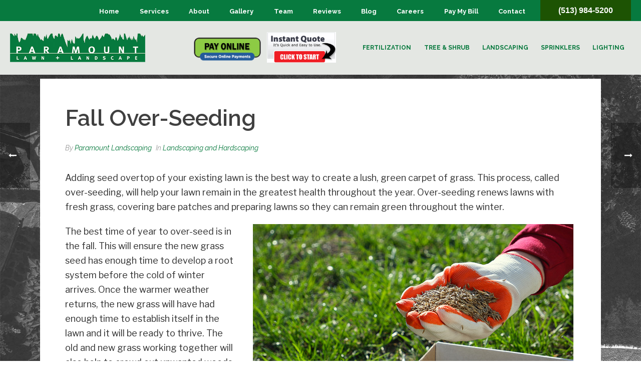

--- FILE ---
content_type: text/html; charset=UTF-8
request_url: https://www.paramountlandscaping.com/fall-over-seeding/
body_size: 29190
content:
<!DOCTYPE html>
<html dir="ltr" lang="en-US"
	prefix="og: https://ogp.me/ns#"  >
<head>
		<meta charset="UTF-8" /><meta name="viewport" content="width=device-width, initial-scale=1.0, minimum-scale=1.0, maximum-scale=1.0, user-scalable=0" /><meta http-equiv="X-UA-Compatible" content="IE=edge,chrome=1" /><meta name="format-detection" content="telephone=no"><title>Fall Over-Seeding - Paramount Landscaping</title>
         <script>
            const lawnbotTriggers = `.openlawnbot`.split(",").map(i => i.trim());
            //const lawnbotTriggerId = "open";
            const lawnbotConfig = {
              companyId: "809d1a31-5e7a-4b17-b0ff-1f46fc43db71",
              botId: "f826e503-3389-4cc3-953a-c2ff945612e0"
            }
        </script>

        <script type="text/javascript">var ajaxurl = "https://www.paramountlandscaping.com/wp-admin/admin-ajax.php";</script>
		<!-- All in One SEO 4.3.1.1 - aioseo.com -->
		<meta name="description" content="Adding seed overtop of your existing lawn is the best way to create a lush, green carpet of grass. This process, called over-seeding, will help your lawn remain in the greatest health throughout the year. Over-seeding renews lawns with fresh grass, covering bare patches and preparing lawns so they can remain green throughout the winter." />
		<meta name="robots" content="max-image-preview:large" />
		<link rel="canonical" href="https://www.paramountlandscaping.com/fall-over-seeding/" />
		<meta name="generator" content="All in One SEO (AIOSEO) 4.3.1.1 " />
		<meta property="og:locale" content="en_US" />
		<meta property="og:site_name" content="Paramount Landscaping - Landscape Design and Installation Cincinnati" />
		<meta property="og:type" content="article" />
		<meta property="og:title" content="Fall Over-Seeding - Paramount Landscaping" />
		<meta property="og:description" content="Adding seed overtop of your existing lawn is the best way to create a lush, green carpet of grass. This process, called over-seeding, will help your lawn remain in the greatest health throughout the year. Over-seeding renews lawns with fresh grass, covering bare patches and preparing lawns so they can remain green throughout the winter." />
		<meta property="og:url" content="https://www.paramountlandscaping.com/fall-over-seeding/" />
		<meta property="article:published_time" content="2014-09-18T13:16:28+00:00" />
		<meta property="article:modified_time" content="2021-08-31T01:34:12+00:00" />
		<meta property="article:publisher" content="https://www.facebook.com/ParamountLandscaping" />
		<meta name="twitter:card" content="summary" />
		<meta name="twitter:site" content="@OHLandscaping" />
		<meta name="twitter:title" content="Fall Over-Seeding - Paramount Landscaping" />
		<meta name="twitter:description" content="Adding seed overtop of your existing lawn is the best way to create a lush, green carpet of grass. This process, called over-seeding, will help your lawn remain in the greatest health throughout the year. Over-seeding renews lawns with fresh grass, covering bare patches and preparing lawns so they can remain green throughout the winter." />
		<meta name="twitter:creator" content="@OHLandscaping" />
		<script type="application/ld+json" class="aioseo-schema">
			{"@context":"https:\/\/schema.org","@graph":[{"@type":"BlogPosting","@id":"https:\/\/www.paramountlandscaping.com\/fall-over-seeding\/#blogposting","name":"Fall Over-Seeding - Paramount Landscaping","headline":"Fall Over-Seeding","author":{"@id":"https:\/\/www.paramountlandscaping.com\/author\/jimlouis\/#author"},"publisher":{"@id":"https:\/\/www.paramountlandscaping.com\/#organization"},"image":{"@type":"ImageObject","url":"https:\/\/www.paramountlandscaping.com\/wp-content\/uploads\/2015\/10\/overseeding.jpg","width":640,"height":427,"caption":"Sowing the lawn in the spring. A female hand in a glove holds the seeds of lawn grass over a cardboard box, against a background of green grass."},"datePublished":"2014-09-18T13:16:28+00:00","dateModified":"2021-08-31T01:34:12+00:00","inLanguage":"en-US","mainEntityOfPage":{"@id":"https:\/\/www.paramountlandscaping.com\/fall-over-seeding\/#webpage"},"isPartOf":{"@id":"https:\/\/www.paramountlandscaping.com\/fall-over-seeding\/#webpage"},"articleSection":"Landscaping and Hardscaping"},{"@type":"BreadcrumbList","@id":"https:\/\/www.paramountlandscaping.com\/fall-over-seeding\/#breadcrumblist","itemListElement":[{"@type":"ListItem","@id":"https:\/\/www.paramountlandscaping.com\/#listItem","position":1,"item":{"@type":"WebPage","@id":"https:\/\/www.paramountlandscaping.com\/","name":"Home","description":"Paramount Lawn + Landscape has been servicing the Greater Cincinnati area with the highest quality lawn and landscaping services since 1988.","url":"https:\/\/www.paramountlandscaping.com\/"},"nextItem":"https:\/\/www.paramountlandscaping.com\/fall-over-seeding\/#listItem"},{"@type":"ListItem","@id":"https:\/\/www.paramountlandscaping.com\/fall-over-seeding\/#listItem","position":2,"item":{"@type":"WebPage","@id":"https:\/\/www.paramountlandscaping.com\/fall-over-seeding\/","name":"Fall Over-Seeding","description":"Adding seed overtop of your existing lawn is the best way to create a lush, green carpet of grass. This process, called over-seeding, will help your lawn remain in the greatest health throughout the year. Over-seeding renews lawns with fresh grass, covering bare patches and preparing lawns so they can remain green throughout the winter.","url":"https:\/\/www.paramountlandscaping.com\/fall-over-seeding\/"},"previousItem":"https:\/\/www.paramountlandscaping.com\/#listItem"}]},{"@type":"Organization","@id":"https:\/\/www.paramountlandscaping.com\/#organization","name":"Paramount Landscaping","url":"https:\/\/www.paramountlandscaping.com\/","logo":{"@type":"ImageObject","url":"https:\/\/www.paramountlandscaping.com\/wp-content\/uploads\/2021\/09\/paramount-landscaping.png","@id":"https:\/\/www.paramountlandscaping.com\/#organizationLogo","width":444,"height":98},"image":{"@id":"https:\/\/www.paramountlandscaping.com\/#organizationLogo"},"sameAs":["https:\/\/www.facebook.com\/ParamountLandscaping","https:\/\/twitter.com\/OHLandscaping","https:\/\/www.instagram.com\/paramountlawn\/?hl=en","https:\/\/www.youtube.com\/channel\/UCtyc11kci4fH2D3mAYFi5Vw","https:\/\/www.linkedin.com\/in\/paramount-landscaping-1901261b","https:\/\/www.yelp.com\/biz\/paramount-lawn-landscape-loveland"],"contactPoint":{"@type":"ContactPoint","telephone":"+15139845200","contactType":"Customer Support"}},{"@type":"Person","@id":"https:\/\/www.paramountlandscaping.com\/author\/jimlouis\/#author","url":"https:\/\/www.paramountlandscaping.com\/author\/jimlouis\/","name":"Paramount Landscaping","image":{"@type":"ImageObject","@id":"https:\/\/www.paramountlandscaping.com\/fall-over-seeding\/#authorImage","url":"https:\/\/secure.gravatar.com\/avatar\/46f295c0689e28fd87f3b6ead2c76418?s=96&d=mm&r=g","width":96,"height":96,"caption":"Paramount Landscaping"}},{"@type":"WebPage","@id":"https:\/\/www.paramountlandscaping.com\/fall-over-seeding\/#webpage","url":"https:\/\/www.paramountlandscaping.com\/fall-over-seeding\/","name":"Fall Over-Seeding - Paramount Landscaping","description":"Adding seed overtop of your existing lawn is the best way to create a lush, green carpet of grass. This process, called over-seeding, will help your lawn remain in the greatest health throughout the year. Over-seeding renews lawns with fresh grass, covering bare patches and preparing lawns so they can remain green throughout the winter.","inLanguage":"en-US","isPartOf":{"@id":"https:\/\/www.paramountlandscaping.com\/#website"},"breadcrumb":{"@id":"https:\/\/www.paramountlandscaping.com\/fall-over-seeding\/#breadcrumblist"},"author":{"@id":"https:\/\/www.paramountlandscaping.com\/author\/jimlouis\/#author"},"creator":{"@id":"https:\/\/www.paramountlandscaping.com\/author\/jimlouis\/#author"},"image":{"@type":"ImageObject","url":"https:\/\/www.paramountlandscaping.com\/wp-content\/uploads\/2015\/10\/overseeding.jpg","@id":"https:\/\/www.paramountlandscaping.com\/#mainImage","width":640,"height":427,"caption":"Sowing the lawn in the spring. A female hand in a glove holds the seeds of lawn grass over a cardboard box, against a background of green grass."},"primaryImageOfPage":{"@id":"https:\/\/www.paramountlandscaping.com\/fall-over-seeding\/#mainImage"},"datePublished":"2014-09-18T13:16:28+00:00","dateModified":"2021-08-31T01:34:12+00:00"},{"@type":"WebSite","@id":"https:\/\/www.paramountlandscaping.com\/#website","url":"https:\/\/www.paramountlandscaping.com\/","name":"Paramount Landscaping","description":"Landscape Design and Installation Cincinnati","inLanguage":"en-US","publisher":{"@id":"https:\/\/www.paramountlandscaping.com\/#organization"}}]}
		</script>
		<!-- All in One SEO -->


		<style id="critical-path-css" type="text/css">
			body,html{width:100%;height:100%;margin:0;padding:0}.page-preloader{top:0;left:0;z-index:999;position:fixed;height:100%;width:100%;text-align:center}.preloader-preview-area{animation-delay:-.2s;top:50%;-ms-transform:translateY(100%);transform:translateY(100%);margin-top:10px;max-height:calc(50% - 20px);opacity:1;width:100%;text-align:center;position:absolute}.preloader-logo{max-width:90%;top:50%;-ms-transform:translateY(-100%);transform:translateY(-100%);margin:-10px auto 0 auto;max-height:calc(50% - 20px);opacity:1;position:relative}.ball-pulse>div{width:15px;height:15px;border-radius:100%;margin:2px;animation-fill-mode:both;display:inline-block;animation:ball-pulse .75s infinite cubic-bezier(.2,.68,.18,1.08)}.ball-pulse>div:nth-child(1){animation-delay:-.36s}.ball-pulse>div:nth-child(2){animation-delay:-.24s}.ball-pulse>div:nth-child(3){animation-delay:-.12s}@keyframes ball-pulse{0%{transform:scale(1);opacity:1}45%{transform:scale(.1);opacity:.7}80%{transform:scale(1);opacity:1}}.ball-clip-rotate-pulse{position:relative;-ms-transform:translateY(-15px) translateX(-10px);transform:translateY(-15px) translateX(-10px);display:inline-block}.ball-clip-rotate-pulse>div{animation-fill-mode:both;position:absolute;top:0;left:0;border-radius:100%}.ball-clip-rotate-pulse>div:first-child{height:36px;width:36px;top:7px;left:-7px;animation:ball-clip-rotate-pulse-scale 1s 0s cubic-bezier(.09,.57,.49,.9) infinite}.ball-clip-rotate-pulse>div:last-child{position:absolute;width:50px;height:50px;left:-16px;top:-2px;background:0 0;border:2px solid;animation:ball-clip-rotate-pulse-rotate 1s 0s cubic-bezier(.09,.57,.49,.9) infinite;animation-duration:1s}@keyframes ball-clip-rotate-pulse-rotate{0%{transform:rotate(0) scale(1)}50%{transform:rotate(180deg) scale(.6)}100%{transform:rotate(360deg) scale(1)}}@keyframes ball-clip-rotate-pulse-scale{30%{transform:scale(.3)}100%{transform:scale(1)}}@keyframes square-spin{25%{transform:perspective(100px) rotateX(180deg) rotateY(0)}50%{transform:perspective(100px) rotateX(180deg) rotateY(180deg)}75%{transform:perspective(100px) rotateX(0) rotateY(180deg)}100%{transform:perspective(100px) rotateX(0) rotateY(0)}}.square-spin{display:inline-block}.square-spin>div{animation-fill-mode:both;width:50px;height:50px;animation:square-spin 3s 0s cubic-bezier(.09,.57,.49,.9) infinite}.cube-transition{position:relative;-ms-transform:translate(-25px,-25px);transform:translate(-25px,-25px);display:inline-block}.cube-transition>div{animation-fill-mode:both;width:15px;height:15px;position:absolute;top:-5px;left:-5px;animation:cube-transition 1.6s 0s infinite ease-in-out}.cube-transition>div:last-child{animation-delay:-.8s}@keyframes cube-transition{25%{transform:translateX(50px) scale(.5) rotate(-90deg)}50%{transform:translate(50px,50px) rotate(-180deg)}75%{transform:translateY(50px) scale(.5) rotate(-270deg)}100%{transform:rotate(-360deg)}}.ball-scale>div{border-radius:100%;margin:2px;animation-fill-mode:both;display:inline-block;height:60px;width:60px;animation:ball-scale 1s 0s ease-in-out infinite}@keyframes ball-scale{0%{transform:scale(0)}100%{transform:scale(1);opacity:0}}.line-scale>div{animation-fill-mode:both;display:inline-block;width:5px;height:50px;border-radius:2px;margin:2px}.line-scale>div:nth-child(1){animation:line-scale 1s -.5s infinite cubic-bezier(.2,.68,.18,1.08)}.line-scale>div:nth-child(2){animation:line-scale 1s -.4s infinite cubic-bezier(.2,.68,.18,1.08)}.line-scale>div:nth-child(3){animation:line-scale 1s -.3s infinite cubic-bezier(.2,.68,.18,1.08)}.line-scale>div:nth-child(4){animation:line-scale 1s -.2s infinite cubic-bezier(.2,.68,.18,1.08)}.line-scale>div:nth-child(5){animation:line-scale 1s -.1s infinite cubic-bezier(.2,.68,.18,1.08)}@keyframes line-scale{0%{transform:scaley(1)}50%{transform:scaley(.4)}100%{transform:scaley(1)}}.ball-scale-multiple{position:relative;-ms-transform:translateY(30px);transform:translateY(30px);display:inline-block}.ball-scale-multiple>div{border-radius:100%;animation-fill-mode:both;margin:2px;position:absolute;left:-30px;top:0;opacity:0;margin:0;width:50px;height:50px;animation:ball-scale-multiple 1s 0s linear infinite}.ball-scale-multiple>div:nth-child(2){animation-delay:-.2s}.ball-scale-multiple>div:nth-child(3){animation-delay:-.2s}@keyframes ball-scale-multiple{0%{transform:scale(0);opacity:0}5%{opacity:1}100%{transform:scale(1);opacity:0}}.ball-pulse-sync{display:inline-block}.ball-pulse-sync>div{width:15px;height:15px;border-radius:100%;margin:2px;animation-fill-mode:both;display:inline-block}.ball-pulse-sync>div:nth-child(1){animation:ball-pulse-sync .6s -.21s infinite ease-in-out}.ball-pulse-sync>div:nth-child(2){animation:ball-pulse-sync .6s -.14s infinite ease-in-out}.ball-pulse-sync>div:nth-child(3){animation:ball-pulse-sync .6s -70ms infinite ease-in-out}@keyframes ball-pulse-sync{33%{transform:translateY(10px)}66%{transform:translateY(-10px)}100%{transform:translateY(0)}}.transparent-circle{display:inline-block;border-top:.5em solid rgba(255,255,255,.2);border-right:.5em solid rgba(255,255,255,.2);border-bottom:.5em solid rgba(255,255,255,.2);border-left:.5em solid #fff;transform:translateZ(0);animation:transparent-circle 1.1s infinite linear;width:50px;height:50px;border-radius:50%}.transparent-circle:after{border-radius:50%;width:10em;height:10em}@keyframes transparent-circle{0%{transform:rotate(0)}100%{transform:rotate(360deg)}}.ball-spin-fade-loader{position:relative;top:-10px;left:-10px;display:inline-block}.ball-spin-fade-loader>div{width:15px;height:15px;border-radius:100%;margin:2px;animation-fill-mode:both;position:absolute;animation:ball-spin-fade-loader 1s infinite linear}.ball-spin-fade-loader>div:nth-child(1){top:25px;left:0;animation-delay:-.84s;-webkit-animation-delay:-.84s}.ball-spin-fade-loader>div:nth-child(2){top:17.05px;left:17.05px;animation-delay:-.72s;-webkit-animation-delay:-.72s}.ball-spin-fade-loader>div:nth-child(3){top:0;left:25px;animation-delay:-.6s;-webkit-animation-delay:-.6s}.ball-spin-fade-loader>div:nth-child(4){top:-17.05px;left:17.05px;animation-delay:-.48s;-webkit-animation-delay:-.48s}.ball-spin-fade-loader>div:nth-child(5){top:-25px;left:0;animation-delay:-.36s;-webkit-animation-delay:-.36s}.ball-spin-fade-loader>div:nth-child(6){top:-17.05px;left:-17.05px;animation-delay:-.24s;-webkit-animation-delay:-.24s}.ball-spin-fade-loader>div:nth-child(7){top:0;left:-25px;animation-delay:-.12s;-webkit-animation-delay:-.12s}.ball-spin-fade-loader>div:nth-child(8){top:17.05px;left:-17.05px;animation-delay:0s;-webkit-animation-delay:0s}@keyframes ball-spin-fade-loader{50%{opacity:.3;transform:scale(.4)}100%{opacity:1;transform:scale(1)}}		</style>

		<link rel='dns-prefetch' href='//s.w.org' />
<link rel="alternate" type="application/rss+xml" title="Paramount Landscaping &raquo; Feed" href="https://www.paramountlandscaping.com/feed/" />
<link rel="alternate" type="application/rss+xml" title="Paramount Landscaping &raquo; Comments Feed" href="https://www.paramountlandscaping.com/comments/feed/" />

<link rel="shortcut icon" href="https://www.paramountlandscaping.com/wp-content/uploads/2021/07/favicon.ico"  />
<script type="text/javascript">window.abb = {};php = {};window.PHP = {};PHP.ajax = "https://www.paramountlandscaping.com/wp-admin/admin-ajax.php";PHP.wp_p_id = "7956";var mk_header_parallax, mk_banner_parallax, mk_page_parallax, mk_footer_parallax, mk_body_parallax;var mk_images_dir = "https://www.paramountlandscaping.com/wp-content/themes/jupiter/assets/images",mk_theme_js_path = "https://www.paramountlandscaping.com/wp-content/themes/jupiter/assets/js",mk_theme_dir = "https://www.paramountlandscaping.com/wp-content/themes/jupiter",mk_captcha_placeholder = "Enter Captcha",mk_captcha_invalid_txt = "Invalid. Try again.",mk_captcha_correct_txt = "Captcha correct.",mk_responsive_nav_width = 1199,mk_vertical_header_back = "Back",mk_vertical_header_anim = "1",mk_check_rtl = true,mk_grid_width = 1400,mk_ajax_search_option = "disable",mk_preloader_bg_color = "#fff",mk_accent_color = "#077a3f",mk_go_to_top =  "true",mk_smooth_scroll =  "true",mk_preloader_bar_color = "#077a3f",mk_preloader_logo = "";var mk_header_parallax = false,mk_banner_parallax = false,mk_footer_parallax = false,mk_body_parallax = false,mk_no_more_posts = "No More Posts",mk_typekit_id   = "",mk_google_fonts = ["Raleway:100italic,200italic,300italic,400italic,500italic,600italic,700italic,800italic,900italic,100,200,300,400,500,600,700,800,900","Libre Franklin:100italic,200italic,300italic,400italic,500italic,600italic,700italic,800italic,900italic,100,200,300,400,500,600,700,800,900"],mk_global_lazyload = true;</script>		<!-- This site uses the Google Analytics by MonsterInsights plugin v8.10.0 - Using Analytics tracking - https://www.monsterinsights.com/ -->
							<script
				src="//www.googletagmanager.com/gtag/js?id=G-W77671RGZB"  data-cfasync="false" data-wpfc-render="false" type="text/javascript" async></script>
			<script data-cfasync="false" data-wpfc-render="false" type="text/javascript">
				var mi_version = '8.10.0';
				var mi_track_user = true;
				var mi_no_track_reason = '';
				
								var disableStrs = [
										'ga-disable-G-W77671RGZB',
															'ga-disable-UA-43249941-1',
									];

				/* Function to detect opted out users */
				function __gtagTrackerIsOptedOut() {
					for (var index = 0; index < disableStrs.length; index++) {
						if (document.cookie.indexOf(disableStrs[index] + '=true') > -1) {
							return true;
						}
					}

					return false;
				}

				/* Disable tracking if the opt-out cookie exists. */
				if (__gtagTrackerIsOptedOut()) {
					for (var index = 0; index < disableStrs.length; index++) {
						window[disableStrs[index]] = true;
					}
				}

				/* Opt-out function */
				function __gtagTrackerOptout() {
					for (var index = 0; index < disableStrs.length; index++) {
						document.cookie = disableStrs[index] + '=true; expires=Thu, 31 Dec 2099 23:59:59 UTC; path=/';
						window[disableStrs[index]] = true;
					}
				}

				if ('undefined' === typeof gaOptout) {
					function gaOptout() {
						__gtagTrackerOptout();
					}
				}
								window.dataLayer = window.dataLayer || [];

				window.MonsterInsightsDualTracker = {
					helpers: {},
					trackers: {},
				};
				if (mi_track_user) {
					function __gtagDataLayer() {
						dataLayer.push(arguments);
					}

					function __gtagTracker(type, name, parameters) {
						if (!parameters) {
							parameters = {};
						}

						if (parameters.send_to) {
							__gtagDataLayer.apply(null, arguments);
							return;
						}

						if (type === 'event') {
														parameters.send_to = monsterinsights_frontend.v4_id;
							var hookName = name;
							if (typeof parameters['event_category'] !== 'undefined') {
								hookName = parameters['event_category'] + ':' + name;
							}

							if (typeof MonsterInsightsDualTracker.trackers[hookName] !== 'undefined') {
								MonsterInsightsDualTracker.trackers[hookName](parameters);
							} else {
								__gtagDataLayer('event', name, parameters);
							}
							
														parameters.send_to = monsterinsights_frontend.ua;
							__gtagDataLayer(type, name, parameters);
													} else {
							__gtagDataLayer.apply(null, arguments);
						}
					}

					__gtagTracker('js', new Date());
					__gtagTracker('set', {
						'developer_id.dZGIzZG': true,
											});
										__gtagTracker('config', 'G-W77671RGZB', {"forceSSL":"true","link_attribution":"true"} );
															__gtagTracker('config', 'UA-43249941-1', {"forceSSL":"true","link_attribution":"true"} );
										window.gtag = __gtagTracker;										(function () {
						/* https://developers.google.com/analytics/devguides/collection/analyticsjs/ */
						/* ga and __gaTracker compatibility shim. */
						var noopfn = function () {
							return null;
						};
						var newtracker = function () {
							return new Tracker();
						};
						var Tracker = function () {
							return null;
						};
						var p = Tracker.prototype;
						p.get = noopfn;
						p.set = noopfn;
						p.send = function () {
							var args = Array.prototype.slice.call(arguments);
							args.unshift('send');
							__gaTracker.apply(null, args);
						};
						var __gaTracker = function () {
							var len = arguments.length;
							if (len === 0) {
								return;
							}
							var f = arguments[len - 1];
							if (typeof f !== 'object' || f === null || typeof f.hitCallback !== 'function') {
								if ('send' === arguments[0]) {
									var hitConverted, hitObject = false, action;
									if ('event' === arguments[1]) {
										if ('undefined' !== typeof arguments[3]) {
											hitObject = {
												'eventAction': arguments[3],
												'eventCategory': arguments[2],
												'eventLabel': arguments[4],
												'value': arguments[5] ? arguments[5] : 1,
											}
										}
									}
									if ('pageview' === arguments[1]) {
										if ('undefined' !== typeof arguments[2]) {
											hitObject = {
												'eventAction': 'page_view',
												'page_path': arguments[2],
											}
										}
									}
									if (typeof arguments[2] === 'object') {
										hitObject = arguments[2];
									}
									if (typeof arguments[5] === 'object') {
										Object.assign(hitObject, arguments[5]);
									}
									if ('undefined' !== typeof arguments[1].hitType) {
										hitObject = arguments[1];
										if ('pageview' === hitObject.hitType) {
											hitObject.eventAction = 'page_view';
										}
									}
									if (hitObject) {
										action = 'timing' === arguments[1].hitType ? 'timing_complete' : hitObject.eventAction;
										hitConverted = mapArgs(hitObject);
										__gtagTracker('event', action, hitConverted);
									}
								}
								return;
							}

							function mapArgs(args) {
								var arg, hit = {};
								var gaMap = {
									'eventCategory': 'event_category',
									'eventAction': 'event_action',
									'eventLabel': 'event_label',
									'eventValue': 'event_value',
									'nonInteraction': 'non_interaction',
									'timingCategory': 'event_category',
									'timingVar': 'name',
									'timingValue': 'value',
									'timingLabel': 'event_label',
									'page': 'page_path',
									'location': 'page_location',
									'title': 'page_title',
								};
								for (arg in args) {
																		if (!(!args.hasOwnProperty(arg) || !gaMap.hasOwnProperty(arg))) {
										hit[gaMap[arg]] = args[arg];
									} else {
										hit[arg] = args[arg];
									}
								}
								return hit;
							}

							try {
								f.hitCallback();
							} catch (ex) {
							}
						};
						__gaTracker.create = newtracker;
						__gaTracker.getByName = newtracker;
						__gaTracker.getAll = function () {
							return [];
						};
						__gaTracker.remove = noopfn;
						__gaTracker.loaded = true;
						window['__gaTracker'] = __gaTracker;
					})();
									} else {
										console.log("");
					(function () {
						function __gtagTracker() {
							return null;
						}

						window['__gtagTracker'] = __gtagTracker;
						window['gtag'] = __gtagTracker;
					})();
									}
			</script>
				<!-- / Google Analytics by MonsterInsights -->
		<link rel='stylesheet' id='layerslider-css'  href='https://www.paramountlandscaping.com/wp-content/plugins/layerslider/assets/static/layerslider/css/layerslider.css?ver=6.11.5' type='text/css' media='all' />
<link rel='stylesheet' id='amo-team-showcase-css'  href='https://www.paramountlandscaping.com/wp-content/plugins/amo-team-showcase/public/css/amo-team-showcase-public.css?ver=1.1.4' type='text/css' media='all' />
<link rel='stylesheet' id='automatic-upload-images-css'  href='https://www.paramountlandscaping.com/wp-content/plugins/automatic-upload-images/public/css/automatic-upload-images-public.css?ver=1.0.0' type='text/css' media='all' />
<link rel='stylesheet' id='contact-form-7-css'  href='https://www.paramountlandscaping.com/wp-content/plugins/contact-form-7/includes/css/styles.css?ver=5.6.2' type='text/css' media='all' />
<style id='contact-form-7-inline-css' type='text/css'>
.wpcf7 .wpcf7-recaptcha iframe {margin-bottom: 0;}.wpcf7 .wpcf7-recaptcha[data-align="center"] > div {margin: 0 auto;}.wpcf7 .wpcf7-recaptcha[data-align="right"] > div {margin: 0 0 0 auto;}
</style>
<link rel='stylesheet' id='style1-css'  href='https://www.paramountlandscaping.com/wp-content/plugins/lawnbot/lightbox/style.css?ver=6.0.11' type='text/css' media='all' />
<link rel='stylesheet' id='grw-public-main-css-css'  href='https://www.paramountlandscaping.com/wp-content/plugins/widget-google-reviews/assets/css/public-main.css?ver=2.2.1' type='text/css' media='all' />
<link rel='stylesheet' id='theme-styles-css'  href='https://www.paramountlandscaping.com/wp-content/themes/jupiter/assets/stylesheet/min/full-styles.6.8.1.css?ver=1613572824' type='text/css' media='all' />
<style id='theme-styles-inline-css' type='text/css'>

			#wpadminbar {
				-webkit-backface-visibility: hidden;
				backface-visibility: hidden;
				-webkit-perspective: 1000;
				-ms-perspective: 1000;
				perspective: 1000;
				-webkit-transform: translateZ(0px);
				-ms-transform: translateZ(0px);
				transform: translateZ(0px);
			}
			@media screen and (max-width: 600px) {
				#wpadminbar {
					position: fixed !important;
				}
			}
		
body { background-color:#fff; } .hb-custom-header #mk-page-introduce, .mk-header { background-color:#f7f7f7;background-size:cover;-webkit-background-size:cover;-moz-background-size:cover; } .hb-custom-header > div, .mk-header-bg { background-color:#e4e7e3; } .mk-classic-nav-bg { background-color:#e4e7e3; } .master-holder-bg { background-color:#fff; } #mk-footer { background-color:#e4e7e3; } #mk-boxed-layout { -webkit-box-shadow:0 0 px rgba(0, 0, 0, ); -moz-box-shadow:0 0 px rgba(0, 0, 0, ); box-shadow:0 0 px rgba(0, 0, 0, ); } .mk-news-tab .mk-tabs-tabs .is-active a, .mk-fancy-title.pattern-style span, .mk-fancy-title.pattern-style.color-gradient span:after, .page-bg-color { background-color:#fff; } .page-title { font-size:20px; color:#4d4d4d; text-transform:uppercase; font-weight:400; letter-spacing:2px; } .page-subtitle { font-size:14px; line-height:100%; color:#a3a3a3; font-size:14px; text-transform:none; } .mk-header { border-bottom:1px solid #ededed; } .header-style-1 .mk-header-padding-wrapper, .header-style-2 .mk-header-padding-wrapper, .header-style-3 .mk-header-padding-wrapper { padding-top:142px; } .mk-process-steps[max-width~="950px"] ul::before { display:none !important; } .mk-process-steps[max-width~="950px"] li { margin-bottom:30px !important; width:100% !important; text-align:center; } .mk-event-countdown-ul[max-width~="750px"] li { width:90%; display:block; margin:0 auto 15px; } body { font-family:Raleway } .mk-blog-container .mk-blog-meta .the-excerpt p, .mk-single-content p { font-family:Libre Franklin } @font-face { font-family:'star'; src:url('https://www.paramountlandscaping.com/wp-content/themes/jupiter/assets/stylesheet/fonts/star/font.eot'); src:url('https://www.paramountlandscaping.com/wp-content/themes/jupiter/assets/stylesheet/fonts/star/font.eot?#iefix') format('embedded-opentype'), url('https://www.paramountlandscaping.com/wp-content/themes/jupiter/assets/stylesheet/fonts/star/font.woff') format('woff'), url('https://www.paramountlandscaping.com/wp-content/themes/jupiter/assets/stylesheet/fonts/star/font.ttf') format('truetype'), url('https://www.paramountlandscaping.com/wp-content/themes/jupiter/assets/stylesheet/fonts/star/font.svg#star') format('svg'); font-weight:normal; font-style:normal; } @font-face { font-family:'WooCommerce'; src:url('https://www.paramountlandscaping.com/wp-content/themes/jupiter/assets/stylesheet/fonts/woocommerce/font.eot'); src:url('https://www.paramountlandscaping.com/wp-content/themes/jupiter/assets/stylesheet/fonts/woocommerce/font.eot?#iefix') format('embedded-opentype'), url('https://www.paramountlandscaping.com/wp-content/themes/jupiter/assets/stylesheet/fonts/woocommerce/font.woff') format('woff'), url('https://www.paramountlandscaping.com/wp-content/themes/jupiter/assets/stylesheet/fonts/woocommerce/font.ttf') format('truetype'), url('https://www.paramountlandscaping.com/wp-content/themes/jupiter/assets/stylesheet/fonts/woocommerce/font.svg#WooCommerce') format('svg'); font-weight:normal; font-style:normal; }.mk-header-login, .payment-btn.ztop, .ztop { display:none; } .mthumb { display:none; } .mk-single-content a { color:#1fb667; text-decoration:underline; } #rainbird { display:none; } .ls-wrapper.ls-in-out { width:100% !important; left:0 !important; padding-left:50px !important; } .call-interface-mobile { display:none; } #servz-oldstatic { display:none; } .arr-cont { display:none; } .stars-rating img { width:100% !important; } .a-sticky .mk-header-toolbar { margin-top:-10px; } .a-sticky .parcustom-menu li { margin-top:8px; } .sticky-num { display:none; } #social-2 .align-left { float:left; } #media_image-3 img { width:24px; } #media_image-3 { float:left; } .pr-vid { margin-bottom:20px; } #social-2 { margin-bottom:10px !important; } .fam-pic h3 { line-height:22px; } .amoteam-member-subtitle { font-size:12px !important; } .stars-rating { width:250px; margin:0 auto 40px; } .crf-mid .top-sleadx.ls-layer { text-align:center !important; margin:0 auto !important; } .crf-mid .ls-wrapper.ls-in-out { text-align:center !important; padding-left:0 !important; left:0 !important; } .mk-testimonial.simple-style .flex-direction-nav .flex-next, .mk-testimonial.simple-style .flex-direction-nav .flex-prev { border:2px solid #404040 !important; } .mk-testimonial.simple-style svg[data-name="mk-moon-quotes-left"], .mk-testimonial.simple-style svg[data-name="mk-moon-quotes-right"] { fill:#404040 !important; } .mk-main-navigation.js-main-nav { display:none; } .a-sticky .sticky-num { display:block; float:left; margin-top:24px; } .sticky-num a { color:#fff !important; font-family:Century Gothic; background:#1d5303; padding:20px; font-weight:bold; } .testi-slider { margin-bottom:10px; } .top-static .wpb_single_image.wpb_content_element.vc_align_left { margin-bottom:0; } #rev-btn .vc_general.vc_btn3.vc_btn3-size-md.vc_btn3-shape-square.vc_btn3-style-flat.vc_btn3-color-success { background:none !important; color:#077a3f; } .parcustom-menu { float:right; padding-right:40px; } .parcustom-menu li { float:left; list-style:none; margin-top:30px; } .parcustom-menu li a { font-weight:bold; font-size:14px; text-transform:uppercase; margin-left:5px; margin-right:5px; } .payment-btn { width:294px; float:left; margin-top:26px; margin-left:350px; } #qtbtn { margin-top:-9px; margin-left:2px; } .payment-btn img { width:138px; float:left; padding:4px; } .top-menu.parm li a { font-size:16px; } .a-sticky .payment-btn { margin-top:6px; width:294px; } .a-sticky #qtbtn { width:110px; margin-top:-5px; } .a-sticky #payon { margin-top:-5px; } #abouth1.vc_custom_heading.page-headingx { text-shadow:none; } .page-id-9206 .contact-interface { display:none; } .mk-blog-grid-item .featured-image { height:350px; } .servz-static .ls-wrapper.ls-in-out { left:0 !important; padding-left:50px !important; } .top-sleadx.ls-layer { text-shadow:1px 1px 6px #000; } .single-post #theme-page .theme-page-wrapper { background:url("https://www.paramountlandscaping.com/wp-content/uploads/2021/08/bw-lawn2.jpg"); max-width:100%; background-size:cover; background-attachment:fixed; } .single-post article { background:#fff; max-width:1020px; margin:0 auto; position:relative; padding-left:50px; padding-right:50px; } .mk-blog-single .blog-single-title { font-size:45px !important; font-weight:800 !important; } .page-id-306 #theme-page .theme-page-wrapper .theme-content { padding:0 !important; } .single-post #theme-page .theme-page-wrapper .theme-content { padding-top:40px; } .par-blogx .image-hover-overlay, .par-blogx .post-type-badge { display:none; } .fxform-wrap{ width:1000px; margin:0 auto; } .trecol-inner { width:320px; float:left; margin-right:6px; margin-left:6px; margin-bottom:10px; } .trecol-inner input { width:100%; } .onecol { margin-left:6px; margin-right:6px; width:984px; margin-bottom:10px; } .onecol-inner input { width:100%; } .parcol { background:#15aa5e; margin-left:6px; margin-right:6px; width:984px; padding-top:10px; padding-bottom:10px; padding-left:14px; margin-bottom:20px; margin-top:20px; } .parcol h3 { line-height:100%; margin-bottom:0; color:#fff !important; } .onecol.cftextarr > p { display:none; } .onecol.cftextarr > label { color:#fff; font-size:20px; font-weight:bold; } .cftwocol-inner { float:left; margin-left:6px; margin-right:6px; width:486px; margin-bottom:10px; } .cftwocol-inner input { width:100%; } #join-btn { width:984px; font-size:18px; padding-top:20px; padding-bottom:20px; margin-left:6px; margin-right:6px; } #join-btn:hover{ background:#1f1f1f; } .parcol.disx { margin-top:10px; } .bigp { margin-bottom:0; font-size:28px; } #mk-footer { background-color:#e4e7e3; } .ban-sec .wpb_single_image.wpb_content_element.vc_align_left.wpb_animate_when_almost_visible.wpb_fadeInRight.fadeInRight.wpb_start_animation.animated { margin-bottom:0; } .ban-sec { padding-top:20px; } .herop { line-height:32px; text-shadow:-1px 1px 3px #000; } .servbuck { margin-bottom:20px !important; } .servbuck img { width:360px; } .mk-blog-single { padding-top:50px; } .single-social-section, .mk-post-date, .single-post #mk-page-introduce.intro-left, .mk-blog-single .featured-image, .mk-about-author-wrapper .mk-about-author-meta { display:none !important; } .mk-blog-grid-item .the-title a { letter-spacing:0 !important; font-size:22px !important; text-transform:none !important; line-height:26px !important; font-weight:bold !important; } .mk-readmore { font-size:14px !important; } .blog-grid-holder .mk-blog-meta-wrapper { display:none !important; } .mk-about-author-wrapper { border-top:0; } .vc_custom_heading.page-headingx { text-shadow:-1px 1px 8px #000; } #ligting-row .mk-grid, .vc_col-sm-6.lighting-left.wpb_column.column_container.jupiter-donut-._.jupiter-donut-height-full { padding-left:0; } #social-networks-5 a svg { height:68px !important; width:66px !important; } .pr-checkboxes { padding-bottom:30px; background:#ddd; padding-top:25px; margin-bottom:20px; text-align:left; padding-left:16px; padding-right:16px; } .pr-checkboxes > label { font-weight:bold; } .pr-checkboxes input { top:-2px; position:relative; margin-right:4px; } span.wpcf7-list-item { margin-left:0; font-size:14px; width:230px; } div.top-menu ul { margin:0; list-style-type:none; list-style:none; list-style-image:none; text-align:right; } .wpb_single_image.wpb_content_element.vc_align_right.vc_custom_1627801096961.grass-lump { margin-bottom:0; } #sw-logos .mk-image-switch, #sw-partners .mk-image-switch { float:left; padding-left:20px; padding-right:20px; } #mk-image-switch-14 { width:160px !important; } #mk-image-switch-15 { width:154px !important; margin-top:5px; } #mk-image-switch-16 { width:156px !important; margin-top:26px; } #mk-image-switch-17 { width:200px !important; margin-top:44px; } #sw-logos .mk-image-switch { width:200px; } #sw-partners .mk-image-switch { width:200px; } #sw-partners { width:630px; margin:0 auto !important; } #sw-logos { width:700px; margin:0 auto !important; } .circle{ counter-reset:list-counter; list-style:none; float:left; margin-left:0; } .circle li{ margin:1.5em 0; } .circle li::before { content:counter(list-counter); counter-increment:list-counter; width:30px; height:30px; margin-right:1em; border-radius:50%; border:; background:#04783d; color:#fff; font-family:arial; font-weight:bold; text-align:center; display:inline-block; } .wpb_row.vc_row.vc_row-fluid.jupiter-donut-.mk-fullwidth-true.attched-false.numb.vc_custom_1627572930954.js-master-row.mk-in-viewport { background-position:left center !important; } .grass-bg.vc_custom_1627574854367, .grass-bg.vc_custom_1630394685392 { padding-bottom:240px !important; background-position:bottom !important; } #ligting-row { background-position:bottom center !important; } div.top-menu li { padding:0px 20px 0px 0px; display:inline; } .mk-grid.header-grid { max-width:100%; } .mk-desktop-logo.dark-logo { padding-left:30px; } .mk-main-navigation.js-main-nav { padding-right:40px; } .top-menu a { color:#fff; font-size:16px; font-weight:bold; } .top-menu a:hover { color:#93ebbe; } .top-menu { width:482x; float:right; margin-right:30px; } .clr-btn .vc_btn3.vc_btn3-shape-square { background:#077a3f !important; font-weight:900; letter-spacing:1px; font-size:18px !important; text-decoration:underline !important; padding:0; } .twocol { padding-top:12%; } #wbg.clr-btn .vc_btn3.vc_btn3-shape-square { background:#fff !important; } .toolbar-sched { float:right; background:#1d5303; padding:0 36px; font-family:Arial; } .toolbar-sched a, .toolbar-sched a:hover { font-size:16px; color:#fff; font-weight:bold; } #mk-page-introduce .mk-grid { max-width:100%; padding-left:40px; padding-right:40px; } .mk-header-toolbar { height:42px; line-height:41px; } .wp-caption p.wp-caption-text { margin:0; padding-left:10px; text-align:left; font-size:14px; padding-left:5px; font-style:italic; } .home #theme-page .theme-page-wrapper .theme-content { padding:0 20px !important; } .home #theme-page .theme-page-wrapper { margin:0 auto; } div.top-menu li:last-child { padding-right:0; } .sl-overlay { z-index:999; position:relative; margin-right:0 !important; } .wpb_single_image.wpb_content_element.vc_align_right.sl-overlay { float:right; margin-bottom:0 !important; width:38%; margin-top:-284px !important; } #abtn.clr-btn .vc_btn3.vc_btn3-shape-square { background:none !important; color:#077a3f; } .wpb_layerslider_element.wpb_content_element.ls-direction-fix.ls-overflow-visible { margin-bottom:0; background:#e4e7e3; } .cf-wrap h3, .cf-wrap p { color:#fff !important; text-align:center; } .contact-interface { background-image:url(/wp-content/uploads/2021/07/contact-landscape2.jpg) !important; background-position:center !important; background-repeat:no-repeat !important; background-size:cover !important; padding:120px 0; text-align:center; } .contact-interface h3, .contact-xpage h3 { font-size:60px !important; color:#fff !important; font-weight:900 !important; } #mom-child.vc_custom_1627602086726 { background-position:bottom center !important; } .contact-interface p.twoel { color:#fff; font-size:24px; margin-bottom:0; line-height:100%; border-top:1px solid #fff; padding-top:8px; border-bottom:1px solid #fff; padding-bottom:8px; width:520px; margin:0 auto; font-weight:bold; } .page-id-9306 .contact-interface.czfooter { display:none; } .ftr-cformx { width:900px; margin:0 auto; margin-top:0px; background:rgba(7, 122, 63, 0.6); padding:40px 40px 60px 40px; margin-top:40px; } .page-section-content { padding-left:40px !important; padding-right:40px !important; } #mom-child { background-position:bottom center !important; } #theme-page .theme-page-wrapper { margin:0 auto; } #theme-page .theme-page-wrapper .theme-content { padding:0; } .theme-content .mk-grid { max-width:100%; padding-left:40px; padding-right:40px; } h1.vc_custom_heading.page-headingx { text-shadow:-1px 1px 10px #000; } .ahbox input { width:100%; } .mainboxwrap { margin-bottom:18px; } .mainboxwrap.lefbox { float:left; width:48%; } .mainboxwrap.ribox { float:right; width:48%; } .wpcf7-form .wpcf7-textarea { width:100%; resize:none; height:200px; font-family:"Raleway"; font-weight:bold; font-size:20px; } .wpcf7-form p { margin-bottom:40px !important; font-size:24px; color:#fff; font-weight:bold; } .wpcf7-form .wpcf7-text, .wpcf7-form .wpcf7-textarea { font-size:18px; color:#000; font-family:Raleway; font-weight:bold; } .submitbtn input { width:100%; margin-top:10px; font-size:16px; padding-top:18px; padding-bottom:18px; } .submitbtn input:hover { background:#123824; } .sw-image3 { margin-top:34px; } .footer-wrapper.mk-grid { max-width:100%; } #mk-footer .widgettitle { font-size:18px; color:#077a3f !important; } #mk-footer, #mk-footer p { color:#000 !important; } .widget_contact_info ul li a { color:#000 !important; } #mk-footer .widget-sub-navigation ul li a, #mk-footer .widget_nav_menu ul li a { padding:0; color:#000 !important; } #menu-footer-services-menu, #menu-footer-our-company { margin-top:-10px !important; } #menu-footer-services-menu svg, #menu-footer-our-company svg { display:none; } #mk-footer .current_page_item a { font-weight:normal !important; } .nalp-sw { margin-top:60px; } .photo-static .wpb_single_image.wpb_content_element.vc_align_left { margin-bottom:0; } h1.vc_custom_heading.page-headingx { text-shadow:-1px 1px 10px #000; } .vc_custom_heading.lower-hstatic { padding-left:40px; line-height:30px; margin-bottom:288px; } @media only screen and (max-width:1600px) { .mk-header-nav-container.one-row-style.menu-hover-style-2 { width:1350px; } .mk-desktop-logo.dark-logo { padding-left:0; width:360px; } .page-id-8 .mk-blog-meta { padding-top:0 !important; } } @media only screen and (max-width:1500px) { .mk-blog-grid-item .featured-image { height:300px; margin-bottom:20px; } } @media only screen and (max-width:1450px) { .mk-desktop-logo.dark-logo { padding-left:0; width:270px; } .add-header-height, .header-style-1 .mk-header-inner .mk-header-search, .header-style-1 .menu-hover-style-1 .main-navigation-ul > li > a, .header-style-1 .menu-hover-style-2 .main-navigation-ul > li > a, .header-style-1 .menu-hover-style-4 .main-navigation-ul > li > a, .header-style-1 .menu-hover-style-5 .main-navigation-ul > li, .header-style-1 .menu-hover-style-3 .main-navigation-ul > li, .header-style-1 .menu-hover-style-5 .main-navigation-ul > li { height:74px; line-height:74px; } .header-style-1 .mk-header-padding-wrapper, .header-style-2 .mk-header-padding-wrapper, .header-style-3 .mk-header-padding-wrapper { padding-top:116px; } #sub-footer { padding-left:40px; } } @media only screen and (max-width:1366px) { .wpb_single_image.wpb_content_element.vc_align_right.sl-overlay { margin-top:-300px !important; } } @media only screen and (max-width:1349px) { .mk-header-nav-container.one-row-style.menu-hover-style-2 { width:956px !important; } .parcustom-menu li a { font-size:12px; } .payment-btn { margin-left:0; } .top-menu.parm li a { font-size:13px; } .mk-blog-grid-item .featured-image { height:260px; } } @media only screen and (max-width:1299px) { #menu-desktop-main-menu { margin-left:0; } .parcustom-menu { padding-right:10px; width:566px; } .payment-btn { margin-left:6%; } } @media only screen and (max-width:1255px) { #menu-desktop-main-menu { margin-left:0; } #menu-desktop-main-menu li { margin-left:12px; } .payment-btn { width:294px; margin-right:0; margin-top:32px; margin-left:17px; } .mk-header-nav-container.one-row-style.menu-hover-style-2 { width:890px !important; } } @media only screen and (max-width:1240px) { .main-navigation-ul.param > li.menu-item > a.menu-item-link { padding-right:12px !important; padding-left:12px !important; } } @media only screen and (max-width:1200px) { .mk-desktop-logo.dark-logo { width:300px; } .payment-btn { width:258px; margin-top:32px; margin-left:52px; } .payment-btn img { width:120px; } .a-sticky .payment-btn { margin-top:6px; width:248px; } } @media only screen and (max-width:1199px) { .ztop { display:block; width:250px; float:left; height:50px; margin-left:20px; } #qtbtn { top:7px; position:relative; width:114px !important; } .toolbar-sched { width:100%; padding-right:10px; padding-left:10px !important; } .zccont a { font-size:20px; } .ztop img { width:120px; top:4px; position:relative; } .zccont { float:right; margin-top:4px; background:#024824; padding:0 14px; border-radius:8px; } .toolbar-sched { background:none; } .mk-header-toolbar { height:51px; line-height:41px; } .mk-main-navigation.js-main-nav { display:block; } .mk-header-toolbar-holder { padding:0 !important; } .mk-header-toolbar-holder #menu-top-menu { display:none; } .mk-go-top.is-active { right:0 !important; bottom:0 !important; } } @media only screen and (max-width:1146px) { .mk-main-navigation.js-main-nav { padding-right:10px; } .vc_col-sm-6.mc-cont.wpb_column.column_container.vc_custom_1630214563146.jupiter-donut-._.jupiter-donut-height-full { width:80%; } #mom-child { background-position:left 0 !important; } #mom-child h2.vc_custom_heading { color:#fff !important; line-height:100%; margin-bottom:20px; } h1, h2, h3, h4, h5, h6 { word-wrap:normal; } #mom-child p { color:#fff; background:rgba(7, 122, 63, 0.8); padding:30px; } #mom-child .mk-grid { padding-left:0; padding-right:0; } .empty-col { display:none; } .mk-blog-grid-item .featured-image { height:200px; } } @media only screen and (max-width:1040px) { #first-row-id { padding-left:10px !important; padding-right:10px !important; } .fxform-wrap { width:890px; } .parcol, .onecol, #join-btn { width:876px; } .cftwocol-inner { width:432px; } .trecol-inner { width:284px; } .vc_col-sm-4.ftr-left.wpb_column.column_container.vc_custom_1627601133608.jupiter-donut-._.jupiter-donut-height-full { padding-right:30px !important; } .vc_col-sm-8.sec-row1.wpb_column.column_container.vc_custom_1627601422258.jupiter-donut-._.jupiter-donut-height-full { padding-left:30px !important; } } @media only screen and (max-width:960px) { #theme-page .theme-page-wrapper .theme-content { padding:0 !important; } .static-head-img { padding-top:110px !important; padding-bottom:110px !important; } #mom-child .mc-cont { padding-top:40px !important; padding-bottom:40px !important; } .home .theme-page-wrapper:not(.full-width-layout) .theme-content:not(.no-padding) { padding:0!important; } .ftr-cformx { width:560px; } } @media only screen and (max-width:959px) { .fxform-wrap { width:680px; } .parcol, .onecol, #join-btn { width:674px; } .trecol-inner { width:214px; } .parcol, .onecol, #join-btn { width:666px; } .cftwocol-inner { width:328px; } } @media only screen and (max-width:840px) { .sec-row1 { padding-left:20px !important; } #first-row-id { padding-left:20px !important; padding-right:20px !important; } #first-row-id .sec-row1 { padding-left:20px !important; } #mom-child { padding-left:20px !important; padding-right:20px !important; } } @media only screen and (max-width:780px) { .wpb_single_image.wpb_content_element.vc_align_right.sl-overlay { margin-top:-140px !important; } .ftr-left { border-right:0; } #first-row-id .sec-row1 { border-left:1px solid #06793e; width:60%; margin-left:40px; padding-left:40px !important; } .mk-header-toolbar { display:block !important; padding:10px 0; } .mk-toolbar-resposnive-icon, .mk-header-login { display:none !important; } .toolbar-sched { top:-10px; position:relative; } .wpb_layerslider_element.wpb_content_element.ls-direction-fix.ls-overflow-visible { margin-top:-10px; } #parlz .header-logo.fit-logo-img.add-header-height { height:56px !important; line-height:56px; } #parlz.mk-header-inner.add-header-height { height:72px !important; line-height:72px; } .mk-nav-responsive-link { margin-top:-15px; } } @media only screen and (max-width:767px) { .zccont { display:none; } .ztop { width:100% !important; float:none; } .toolbar-sched #qtbtn { float:right; margin-right:20px; top:10px; } .call-interface-mobile { display:block; position:fixed; width:100%; z-index:9999; bottom:0; border-top:1px solid rgba(255,255,255,0.2); box-shadow:0 0 6px rgba(0,0,0,0.7); background:#077a3f; padding:12px 0; } .rrfut-phone { width:16px; margin:0 6px 0 0; top:2px; position:relative; } .call-word { font-family:Raleway; color:#fcfcfc; font-size:22px; position:relative; font-weight:bold; top:2px; } .vc_custom_1631719410991{ padding-top:0 !important; } .sec-row1.vc_custom_1627601295848 { padding-left:16px !important; border:0 !important; } .vc_row { margin-left:0 !important; margin-right:0 !important; } #rainbird { display:block; } #proud-members, #our-partners { display:none; } .vc_custom_1630203563853 { padding-top:0 !important; padding-bottom:0 !important; background-image:none !important; } #mission-row { padding-top:40px !important; padding-bottom:40px !important; } .vc_col-sm-6.bnr-left.wpb_column.column_container.vc_custom_1630196638595.jupiter-donut-._.jupiter-donut-height-full { padding-top:40px !important; } .ifyouvcont.vc_custom_1631249175401 { padding-top:0 !important; padding-left:20px !important; padding-right:20px !important; } .vc_custom_1627483204889 { padding-top:40px !important; padding-bottom:40px !important; } #join-row { padding-top:40px !important; padding-bottom:40px !important; } .page-id-283 .vc_custom_heading.chead { margin-top:40px; margin-bottom:0; } .vc_custom_1630203026052 { display:none; } .vc_custom_1629810945304 { padding-top:40px !important; padding-bottom:40px !important; } .vc_col-sm-6.spr-bg.wpb_column.column_container.vc_custom_1631249796474.jupiter-donut-._.jupiter-donut-height-full { display:none; } .vc_custom_1627629017384 { padding-top:0px !important; padding-right:20px !important; padding-bottom:40px !important; padding-left:20px !important; } #lawn-spri .vc_col-sm-6.wpb_column.column_container.jupiter-donut-._.jupiter-donut-height-full { padding-left:20px !important; padding-right:20px !important; padding-top:40px !important; } .contact-interface h3, .contact-xpage h3 { font-size:24px !important; } #blog-sec { padding-top:40px !important; padding-bottom:40px !important; } .grass-bg.vc_custom_1627574854367, .grass-bg.vc_custom_1630394685392 { padding-bottom:160px !important; } #padding-12 { display:none; } .ls-wrapper.ls-in-out { display:none !important; } .theme-content .mk-grid { padding-left:10px !important; padding-right:10px !important; } .shape__container { top:0; } p.mk-testimonial-quote { font-size:16px !important; line-height:26px !important; } .shape { margin-bottom:-1px; } #servz-oldstatic h2 { text-shadow:none; font-size:20px !important; } #row-green { margin-top:-80px !important; } .wpb_row.vc_row.vc_row-fluid.jupiter-donut-.mk-fullwidth-true.attched-false.with-iconbg.vc_custom_1631208565012.js-master-row { margin-top:-1px; padding-top:40px !important; } .page-id-16.shape { top:1px !important; position:relative; } .wpb_row.vc_row.vc_row-fluid.jupiter-donut-.mk-fullwidth-true.attched-false.main-beef.vc_custom_1631209944989.js-master-row { margin-top:0; } p { font-size:16px !important; line-height:1.50em !important; } .circle li { font-size:16px; } #first-row-id .sec-row1 { border-left:0; width:100%; margin-left:0; padding-left:20px !important; } .vc_custom_heading.chead { font-size:45px !important; margin-bottom:22px; } #servz-oldstatic { display:block; } #servz-oldstatic .mk-padding-wrapper { padding:0; } h2.vc_custom_heading { font-size:24px !important; } h3.vc_custom_heading { font-size:18px !important; } #servz-oldstatic .page-section-content { padding-left:20px !important; padding-right:20px !important; } #servz-oldstatic p { font-size:18px !important; line-height:24px; } .arr-cont { display:block; } h1.vc_custom_heading.page-headingx { text-shadow:none; margin-bottom:10px !important; font-size:24px !important; word-wrap:break-word; line-height:34px !important; } .servz-static .ls-wrapper.ls-in-out { display:none !important; } .grn-bg .vc_column-inner { border-right:0 !important; padding-top:46px !important; padding-bottom:32px !important; } #row-green { margin-top:-86px; } .arr-down { z-index:999; position:relative; margin-bottom:0 !important; margin-top:-22px; height:66px; } .arr-down img { top:10px; position:relative; width:96px; } .inner-topz { padding-top:40px !important; } #mom-child h2.vc_custom_heading { font-size:40px !important; text-shadow:-1px 1px 0px #000; } .vc_custom_heading.chead { font-size:45px !important; } .wpb_single_image.wpb_content_element.vc_align_right.servbuck, .wpb_single_image.wpb_content_element.vc_align_left.servbuck { width:340px; margin:0 auto; } .vc_col-sm-8.sec-row1.wpb_column.column_container.vc_custom_1627601422258.jupiter-donut-._.jupiter-donut-height-full { padding-right:0 !important; } #first-row-id { padding-top:40px !important; padding-bottom:40px !important; } #first-row-id .sec-row1 { border-left:0 !important; padding-left:0 !important; } .vc_col-sm-4.ftr-left.wpb_column.column_container.vc_custom_1627601133608.jupiter-donut-._.jupiter-donut-height-full { padding-left:0 !important; padding-right:0 !important; } .grn-bg .wpb_wrapper h2, .grn-bg .wpb_wrapper p { text-align:center !important; } .vc_btn3-container.vc_btn3-right, .vc_btn3-container.vc_btn3-left { text-align:center !important; } .grn-bg.wpb_column.vc_column_container.vc_col-sm-6.vc_col-has-fill { border-bottom:1px solid #fff; } .justbg { display:none; } .wpb_single_image.wpb_content_element.vc_align_left.vine { margin-bottom:16px; text-align:center; } .vc_custom_heading.bhead { text-align:center !important; } .mthumb { display:block; } #bbrow { padding-bottom:80px; } .bdesc p { text-align:center; } .twocol { padding-top:40px; } .toprow.twocol { padding-top:80px; } .fxform-wrap { width:100%; } .parcol, .onecol, #join-btn, .cftwocol-inner, .trecol-inner { width:100%; } .parcol, .trecol-inner, .onecol, .cftwocol-inner, #join-btn { margin-left:0; margin-right:0; } } @media only screen and (max-width:680px) { .ftr-cformx { width:80%; } .brow-cont .vc_col-sm-6 { padding-left:20px !important; padding-right:20px !important; } } @media only screen and (max-width:580px) { #mom-child { background-position:-220px center !important; } .grn-bg .vc_column-inner { padding-left:0 !important; padding-right:0 !important; } } @media only screen and (max-width:530px) { .contact-interface { padding:50px 0; } .contact-interface p.twoel { width:90%; } .master-holder h2 { font-size:24px !important; } .mc-cont .vc_custom_heading { font-size:40px !important; color:#fff !important; } .numb { padding-top:20px !important; padding-bottom:20px !important; } .blog-row { padding-top:40px !important; padding-bottom:40px !important; } #rev-row { padding-top:40px !important; padding-bottom:40px !important; } .blog-row { padding-top:40px !important; padding-bottom:40px !important; } .mk-blog-grid-item .the-title a { font-size:20px !important; line-height:24px !important; } .pr-checkboxes > label { font-size:16px !important; } .wpcf7-form .wpcf7-text, .wpcf7-form .wpcf7-textarea { font-size:14px; } #first-row-id { padding-left:20px !important; padding-right:20px !important; } #mom-child { padding-left:10px !important; padding-right:10px !important; } .grn-bg .vc_column-inner { padding-left:0 !important; padding-right:0 !important; } #mom-child { background-position:-150px center !important; } #mom-child .mk-grid { padding-left:0; padding-right:0; } #mom-child .mc-cont { width:100%; } .theme-content .mk-grid { padding-left:20px; padding-right:20px; } .contact-interface p.twoel { font-size:16px !important; line-height:1.2 !important; } } @media only screen and (max-width:414px) { .header-style-1.header-align-left .header-logo a { margin-left:10px; } .header-style-1.header-align-left .mk-nav-responsive-link { right:6px; } .header-logo a img { max-width:208px; } .vc_custom_heading.chead { font-size:32px !important; } .grn-bg h2 { font-size:24px !important; } .clr-btn .vc_btn3.vc_btn3-shape-square { font-size:16px !important; } #mom-child { background-position:-216px !important; } .toolbar-sched { width:100%; padding-right:0; } .ftr-cformx { padding-left:20px; padding-right:20px; } .ftr-cformx { width:86%; } #cformwrap { width:100%; } .zccont a { font-size:16px; } .chead { font-size:46px !important; } .wpb_single_image.wpb_content_element.vc_align_right.sl-overlay { margin-top:-94px !important; } .contact-interface h3 { font-size:40px; } .ztop { margin-left:8px; width:110px; } .zccont { margin-right:8px; } .page-id-9306 .ftr-cformx { width:100%; } } @media only screen and (max-width:413px) { .wpb_single_image.wpb_content_element.vc_align_right.servbuck, .wpb_single_image.wpb_content_element.vc_align_left.servbuck { width:300px; } } @media only screen and (max-width:379px) { .mk-desktop-logo.dark-logo { width:220px; } .header-style-1.header-align-left .header-logo a { margin-left:10px; } } @media only screen and (max-width:374px) { .mk-blog-grid-item .featured-image { height:160px; } }
</style>
<link rel='stylesheet' id='mkhb-render-css'  href='https://www.paramountlandscaping.com/wp-content/themes/jupiter/header-builder/includes/assets/css/mkhb-render.css?ver=6.8.1' type='text/css' media='all' />
<link rel='stylesheet' id='mkhb-row-css'  href='https://www.paramountlandscaping.com/wp-content/themes/jupiter/header-builder/includes/assets/css/mkhb-row.css?ver=6.8.1' type='text/css' media='all' />
<link rel='stylesheet' id='mkhb-column-css'  href='https://www.paramountlandscaping.com/wp-content/themes/jupiter/header-builder/includes/assets/css/mkhb-column.css?ver=6.8.1' type='text/css' media='all' />
<link rel='stylesheet' id='theme-options-css'  href='https://www.paramountlandscaping.com/wp-content/uploads/mk_assets/theme-options-production-1768312864.css?ver=1768312863' type='text/css' media='all' />
<link rel='stylesheet' id='jupiter-donut-shortcodes-css'  href='https://www.paramountlandscaping.com/wp-content/plugins/jupiter-donut/assets/css/shortcodes-styles.min.css?ver=1.4.0' type='text/css' media='all' />
<script type='text/javascript' data-noptimize='' data-no-minify='' src='https://www.paramountlandscaping.com/wp-content/themes/jupiter/assets/js/plugins/wp-enqueue/min/webfontloader.js?ver=6.0.11' id='mk-webfontloader-js'></script>
<script type='text/javascript' id='mk-webfontloader-js-after'>
WebFontConfig = {
	timeout: 2000
}

if ( mk_typekit_id.length > 0 ) {
	WebFontConfig.typekit = {
		id: mk_typekit_id
	}
}

if ( mk_google_fonts.length > 0 ) {
	WebFontConfig.google = {
		families:  mk_google_fonts
	}
}

if ( (mk_google_fonts.length > 0 || mk_typekit_id.length > 0) && navigator.userAgent.indexOf("Speed Insights") == -1) {
	WebFont.load( WebFontConfig );
}
		
</script>
<script type='text/javascript' src='https://www.paramountlandscaping.com/wp-includes/js/jquery/jquery.min.js?ver=3.6.0' id='jquery-core-js'></script>
<script type='text/javascript' src='https://www.paramountlandscaping.com/wp-includes/js/jquery/jquery-migrate.min.js?ver=3.3.2' id='jquery-migrate-js'></script>
<script type='text/javascript' id='layerslider-utils-js-extra'>
/* <![CDATA[ */
var LS_Meta = {"v":"6.11.5","fixGSAP":"1"};
/* ]]> */
</script>
<script type='text/javascript' src='https://www.paramountlandscaping.com/wp-content/plugins/layerslider/assets/static/layerslider/js/layerslider.utils.js?ver=6.11.5' id='layerslider-utils-js'></script>
<script type='text/javascript' src='https://www.paramountlandscaping.com/wp-content/plugins/layerslider/assets/static/layerslider/js/layerslider.kreaturamedia.jquery.js?ver=6.11.5' id='layerslider-js'></script>
<script type='text/javascript' src='https://www.paramountlandscaping.com/wp-content/plugins/layerslider/assets/static/layerslider/js/layerslider.transitions.js?ver=6.11.5' id='layerslider-transitions-js'></script>
<script type='text/javascript' src='https://www.paramountlandscaping.com/wp-content/plugins/google-analytics-for-wordpress/assets/js/frontend-gtag.min.js?ver=8.10.0' id='monsterinsights-frontend-script-js'></script>
<script data-cfasync="false" data-wpfc-render="false" type="text/javascript" id='monsterinsights-frontend-script-js-extra'>/* <![CDATA[ */
var monsterinsights_frontend = {"js_events_tracking":"true","download_extensions":"doc,pdf,ppt,zip,xls,docx,pptx,xlsx","inbound_paths":"[{\"path\":\"\\\/go\\\/\",\"label\":\"affiliate\"},{\"path\":\"\\\/recommend\\\/\",\"label\":\"affiliate\"}]","home_url":"https:\/\/www.paramountlandscaping.com","hash_tracking":"false","ua":"UA-43249941-1","v4_id":"G-W77671RGZB"};/* ]]> */
</script>
<script type='text/javascript' src='https://www.paramountlandscaping.com/wp-content/plugins/automatic-upload-images/public/js/automatic-upload-images-public.js?ver=1.0.0' id='automatic-upload-images-js'></script>
<script type='text/javascript' id='loader-js-extra'>
/* <![CDATA[ */
var scriptInfo = {"pluginUrl":"https:\/\/www.paramountlandscaping.com\/wp-content\/plugins\/lawnbot\/"};
/* ]]> */
</script>
<script type='text/javascript' src='https://www.paramountlandscaping.com/wp-content/plugins/lawnbot/lightbox/loader.js?ver=6.0.11' id='loader-js'></script>
<script type='text/javascript' defer="defer" src='https://www.paramountlandscaping.com/wp-content/plugins/widget-google-reviews/assets/js/public-main.js?ver=2.2.1' id='grw-public-main-js-js'></script>
<meta name="generator" content="Powered by LayerSlider 6.11.5 - Multi-Purpose, Responsive, Parallax, Mobile-Friendly Slider Plugin for WordPress." />
<!-- LayerSlider updates and docs at: https://layerslider.kreaturamedia.com -->
<link rel="https://api.w.org/" href="https://www.paramountlandscaping.com/wp-json/" /><link rel="alternate" type="application/json" href="https://www.paramountlandscaping.com/wp-json/wp/v2/posts/7956" /><link rel="EditURI" type="application/rsd+xml" title="RSD" href="https://www.paramountlandscaping.com/xmlrpc.php?rsd" />
<link rel="wlwmanifest" type="application/wlwmanifest+xml" href="https://www.paramountlandscaping.com/wp-includes/wlwmanifest.xml" /> 
<meta name="generator" content="WordPress 6.0.11" />
<link rel='shortlink' href='https://www.paramountlandscaping.com/?p=7956' />
<link rel="alternate" type="application/json+oembed" href="https://www.paramountlandscaping.com/wp-json/oembed/1.0/embed?url=https%3A%2F%2Fwww.paramountlandscaping.com%2Ffall-over-seeding%2F" />
<link rel="alternate" type="text/xml+oembed" href="https://www.paramountlandscaping.com/wp-json/oembed/1.0/embed?url=https%3A%2F%2Fwww.paramountlandscaping.com%2Ffall-over-seeding%2F&#038;format=xml" />
		 <script>
		   "use strict";
		   var amoTeamVars                      = {};
		   amoTeamVars.teamSC                   = [];
		   amoTeamVars.memberSC                 = [];
		   amoTeamVars[ 'panel-alt-scroll' ]    = 0;
		   amoTeamVars[ 'thumbs-clear-events' ] = 1;
		 </script><meta name="generator" content="Site Kit by Google 1.80.0" /><meta itemprop="author" content="" /><meta itemprop="datePublished" content="September 18, 2014" /><meta itemprop="dateModified" content="August 31, 2021" /><meta itemprop="publisher" content="Paramount Landscaping" /><meta property="og:site_name" content="Paramount Landscaping"/><meta property="og:image" content="https://www.paramountlandscaping.com/wp-content/uploads/2015/10/overseeding.jpg"/><meta property="og:url" content="https://www.paramountlandscaping.com/fall-over-seeding/"/><meta property="og:title" content="Fall Over-Seeding"/><meta property="og:description" content="Adding seed overtop of your existing lawn is the best way to create a lush, green carpet of grass. This process, called over-seeding, will help your lawn remain in the greatest health throughout the year. Over-seeding renews lawns with fresh grass, covering bare patches and preparing lawns so they can remain green throughout the winter. [&hellip;]"/><meta property="og:type" content="article"/><script> var isTest = false; </script><style type="text/css">.recentcomments a{display:inline !important;padding:0 !important;margin:0 !important;}</style><meta name="generator" content="Powered by WPBakery Page Builder - drag and drop page builder for WordPress."/>
<meta name="generator" content="Jupiter 6.8.1" /><noscript><style> .wpb_animate_when_almost_visible { opacity: 1; }</style></noscript>	</head>

<body class="post-template-default single single-post postid-7956 single-format-standard wpb-js-composer js-comp-ver-6.7.0 vc_responsive" itemscope="itemscope" itemtype="https://schema.org/WebPage"  data-adminbar="">
	
	<!-- Target for scroll anchors to achieve native browser bahaviour + possible enhancements like smooth scrolling -->
	<div id="top-of-page"></div>

		<div id="mk-boxed-layout">

			<div id="mk-theme-container" >

				 
    <header data-height='106'
                data-sticky-height='55'
                data-responsive-height='106'
                data-transparent-skin=''
                data-header-style='1'
                data-sticky-style='fixed'
                data-sticky-offset='header' id="mk-header-1" class="mk-header header-style-1 header-align-left  toolbar-true menu-hover-2 sticky-style-fixed mk-background-stretch boxed-header " role="banner" itemscope="itemscope" itemtype="https://schema.org/WPHeader" >
                    <div class="mk-header-holder">
                                
<div class="mk-header-toolbar">

			<div class="mk-grid header-grid">
	
		<div class="mk-header-toolbar-holder">
<div class="toolbar-sched">
		<div class="ztop"><a href="https://heartlandpaymentservices.net/WebPayments/ParamountLawnLandscape/Bills" target="_blank" ><img id="payz" src="/wp-content/uploads/2021/08/payonlinebutton.png"></a>
		<a href="https://www.paramountlandscaping.com/buy-online/"><img id="qtbtn" src="https://www.paramountlandscaping.com/wp-content/uploads/2022/04/instant-quote.png"></a>
		</div>    
<div class="zccont"><a href="tel:(513) 984-5200">(513) 984-5200</a></div>
</div>
<div class="top-menu parm"><ul id="menu-top-menu" class="menu"><li id="menu-item-52" class="menu-item menu-item-type-post_type menu-item-object-page menu-item-home menu-item-52"><a href="https://www.paramountlandscaping.com/">Home</a></li>
<li id="menu-item-9749" class="menu-item menu-item-type-post_type menu-item-object-page menu-item-9749"><a href="https://www.paramountlandscaping.com/services/">Services</a></li>
<li id="menu-item-48" class="menu-item menu-item-type-post_type menu-item-object-page menu-item-48"><a href="https://www.paramountlandscaping.com/about/">About</a></li>
<li id="menu-item-10529" class="menu-item menu-item-type-post_type menu-item-object-page menu-item-10529"><a href="https://www.paramountlandscaping.com/gallery/">Gallery</a></li>
<li id="menu-item-10520" class="menu-item menu-item-type-post_type menu-item-object-page menu-item-10520"><a href="https://www.paramountlandscaping.com/team-members/">Team</a></li>
<li id="menu-item-51" class="menu-item menu-item-type-post_type menu-item-object-page menu-item-51"><a href="https://www.paramountlandscaping.com/reviews/">Reviews</a></li>
<li id="menu-item-9751" class="menu-item menu-item-type-post_type menu-item-object-page menu-item-9751"><a href="https://www.paramountlandscaping.com/blog/">Blog</a></li>
<li id="menu-item-9750" class="menu-item menu-item-type-post_type menu-item-object-page menu-item-9750"><a href="https://www.paramountlandscaping.com/careers/">Careers</a></li>
<li id="menu-item-9753" class="menu-item menu-item-type-custom menu-item-object-custom menu-item-9753"><a href="https://heartlandpaymentservices.net/WebPayments/ParamountLawnLandscape/Bills">Pay My Bill</a></li>
<li id="menu-item-9752" class="menu-item menu-item-type-post_type menu-item-object-page menu-item-9752"><a href="https://www.paramountlandscaping.com/contact/">Contact</a></li>
</ul></div>		    

			<div class="mk-header-login">
    <a href="#" id="mk-header-login-button" class="mk-login-link mk-toggle-trigger"><svg  class="mk-svg-icon" data-name="mk-moon-user-8" data-cacheid="icon-696bb151d8eeb" style=" height:16px; width: 16px; "  xmlns="http://www.w3.org/2000/svg" viewBox="0 0 512 512"><path d="M160 352a96 96 12780 1 0 192 0 96 96 12780 1 0-192 0zm96-128c-106.039 0-192-100.289-192-224h64c0 88.365 57.307 160 128 160 70.691 0 128-71.635 128-160h64c0 123.711-85.962 224-192 224z" transform="scale(1 -1) translate(0 -480)"/></svg>Login</a>
	<div class="mk-login-register mk-box-to-trigger">

		<div id="mk-login-panel">
				<form id="mk_login_form" name="mk_login_form" method="post" class="mk-login-form" action="https://www.paramountlandscaping.com/wp-login.php">
					<span class="form-section">
					<label for="log">Username</label>
					<input type="text" id="username" name="log" class="text-input">
					</span>
					<span class="form-section">
						<label for="pwd">Password</label>
						<input type="password" id="password" name="pwd" class="text-input">
					</span>
					<label class="mk-login-remember">
						<input type="checkbox" name="rememberme" id="rememberme" value="forever"> Remember Me					</label>

					<input type="submit" id="login" name="submit_button" class="accent-bg-color button" value="LOG IN">
<input type="hidden" id="security" name="security" value="89f8466ac9" /><input type="hidden" name="_wp_http_referer" value="/fall-over-seeding/" />
					<div class="register-login-links">
							<a href="#" class="mk-forget-password">Forgot?</a>
</div>
					<div class="clearboth"></div>
					<p class="mk-login-status"></p>
				</form>
		</div>


		<div class="mk-forget-panel">
				<span class="mk-login-title">Forget your password?</span>
				<form id="forgot_form" name="login_form" method="post" class="mk-forget-password-form" action="https://www.paramountlandscaping.com/wp-login.php?action=lostpassword">
					<span class="form-section">
							<label for="user_login">Username or E-mail</label>
						<input type="text" id="forgot-email" name="user_login" class="text-input">
					</span>
					<span class="form-section">
						<input type="submit" id="recover" name="submit" class="accent-bg-color button" value="Get New Password">
					</span>
					<div class="register-login-links">
						<a class="mk-return-login" href="#">Remembered Password?</a>
					</div>
				</form>

		</div>
	</div>
</div>

		</div>

			</div>
	
</div>
                <div id="parlz" class="mk-header-inner add-header-height">

                    <div class="mk-header-bg "></div>

                                            <div class="mk-toolbar-resposnive-icon"><svg  class="mk-svg-icon" data-name="mk-icon-chevron-down" data-cacheid="icon-696bb151d94f8" xmlns="http://www.w3.org/2000/svg" viewBox="0 0 1792 1792"><path d="M1683 808l-742 741q-19 19-45 19t-45-19l-742-741q-19-19-19-45.5t19-45.5l166-165q19-19 45-19t45 19l531 531 531-531q19-19 45-19t45 19l166 165q19 19 19 45.5t-19 45.5z"/></svg></div>
                    
                                                <div class="mk-grid header-grid">
                    
                            <div class="mk-header-nav-container one-row-style menu-hover-style-2" role="navigation" itemscope="itemscope" itemtype="https://schema.org/SiteNavigationElement" >
                                <div class="payment-btn"><a href="https://heartlandpaymentservices.net/WebPayments/ParamountLawnLandscape/Bills" target="_blank" ><img id="payon" src="/wp-content/uploads/2021/08/payonlinebutton.png"></a>
                                <a href="https://www.paramountlandscaping.com/buy-online/"><img id="qtbtn" src="https://www.paramountlandscaping.com/wp-content/uploads/2022/04/instant-quote.png"></a>
                                </div>
                                <div class="parcustom-menu"><div class="custom-menu-class"><ul id="menu-desktop-main-menu" class="menu"><li id="menu-item-10146" class="menu-item menu-item-type-post_type menu-item-object-page menu-item-10146"><a href="https://www.paramountlandscaping.com/lawn-fertilization/">Fertilization</a></li>
<li id="menu-item-10155" class="menu-item menu-item-type-post_type menu-item-object-page menu-item-10155"><a href="https://www.paramountlandscaping.com/tree-and-shrub-care/">Tree &#038; Shrub</a></li>
<li id="menu-item-10150" class="menu-item menu-item-type-post_type menu-item-object-page menu-item-10150"><a href="https://www.paramountlandscaping.com/landscaping-and-hardscaping/">Landscaping</a></li>
<li id="menu-item-10154" class="menu-item menu-item-type-post_type menu-item-object-page menu-item-10154"><a href="https://www.paramountlandscaping.com/sprinkler-system/">Sprinklers</a></li>
<li id="menu-item-10149" class="menu-item menu-item-type-post_type menu-item-object-page menu-item-10149"><a href="https://www.paramountlandscaping.com/landscape-lighting/">Lighting</a></li>
</ul></div></div>
                                <nav class="mk-main-navigation js-main-nav"><ul id="menu-top-menu-1" class="main-navigation-ul param"><li id="menu-item-52" class="menu-item menu-item-type-post_type menu-item-object-page menu-item-home no-mega-menu"><a class="menu-item-link js-smooth-scroll"  href="https://www.paramountlandscaping.com/">Home</a></li>
<li id="menu-item-9749" class="menu-item menu-item-type-post_type menu-item-object-page no-mega-menu"><a class="menu-item-link js-smooth-scroll"  href="https://www.paramountlandscaping.com/services/">Services</a></li>
<li id="menu-item-48" class="menu-item menu-item-type-post_type menu-item-object-page no-mega-menu"><a class="menu-item-link js-smooth-scroll"  href="https://www.paramountlandscaping.com/about/">About</a></li>
<li id="menu-item-10529" class="menu-item menu-item-type-post_type menu-item-object-page no-mega-menu"><a class="menu-item-link js-smooth-scroll"  href="https://www.paramountlandscaping.com/gallery/">Gallery</a></li>
<li id="menu-item-10520" class="menu-item menu-item-type-post_type menu-item-object-page has-mega-menu"><a class="menu-item-link js-smooth-scroll"  href="https://www.paramountlandscaping.com/team-members/">Team</a></li>
<li id="menu-item-51" class="menu-item menu-item-type-post_type menu-item-object-page no-mega-menu"><a class="menu-item-link js-smooth-scroll"  href="https://www.paramountlandscaping.com/reviews/">Reviews</a></li>
<li id="menu-item-9751" class="menu-item menu-item-type-post_type menu-item-object-page no-mega-menu"><a class="menu-item-link js-smooth-scroll"  href="https://www.paramountlandscaping.com/blog/">Blog</a></li>
<li id="menu-item-9750" class="menu-item menu-item-type-post_type menu-item-object-page no-mega-menu"><a class="menu-item-link js-smooth-scroll"  href="https://www.paramountlandscaping.com/careers/">Careers</a></li>
<li id="menu-item-9753" class="menu-item menu-item-type-custom menu-item-object-custom has-mega-menu"><a class="menu-item-link js-smooth-scroll"  href="https://heartlandpaymentservices.net/WebPayments/ParamountLawnLandscape/Bills">Pay My Bill</a></li>
<li id="menu-item-9752" class="menu-item menu-item-type-post_type menu-item-object-page no-mega-menu"><a class="menu-item-link js-smooth-scroll"  href="https://www.paramountlandscaping.com/contact/">Contact</a></li>
</ul></nav>                            </div>
                            
<div class="mk-nav-responsive-link">
    <div class="mk-css-icon-menu">
        <div class="mk-css-icon-menu-line-1"></div>
        <div class="mk-css-icon-menu-line-2"></div>
        <div class="mk-css-icon-menu-line-3"></div>
    </div>
</div>	<div class=" header-logo fit-logo-img add-header-height  ">
		<a href="https://www.paramountlandscaping.com/" title="Paramount Landscaping">

			<img class="mk-desktop-logo dark-logo "
				title="Landscape Design and Installation Cincinnati"
				alt="Landscape Design and Installation Cincinnati"
				src="https://www.paramountlandscaping.com/wp-content/uploads/2021/07/final-logo.png" />

			
			
					</a>
	</div>

                                            </div>
                    
                    <div class="mk-header-right">
                                            </div>

                </div>
                
<div class="mk-responsive-wrap">

	<nav class="menu-top-menu-container"><ul id="menu-top-menu-2" class="mk-responsive-nav"><li id="responsive-menu-item-52" class="menu-item menu-item-type-post_type menu-item-object-page menu-item-home"><a class="menu-item-link js-smooth-scroll"  href="https://www.paramountlandscaping.com/">Home</a></li>
<li id="responsive-menu-item-9749" class="menu-item menu-item-type-post_type menu-item-object-page"><a class="menu-item-link js-smooth-scroll"  href="https://www.paramountlandscaping.com/services/">Services</a></li>
<li id="responsive-menu-item-48" class="menu-item menu-item-type-post_type menu-item-object-page"><a class="menu-item-link js-smooth-scroll"  href="https://www.paramountlandscaping.com/about/">About</a></li>
<li id="responsive-menu-item-10529" class="menu-item menu-item-type-post_type menu-item-object-page"><a class="menu-item-link js-smooth-scroll"  href="https://www.paramountlandscaping.com/gallery/">Gallery</a></li>
<li id="responsive-menu-item-10520" class="menu-item menu-item-type-post_type menu-item-object-page"><a class="menu-item-link js-smooth-scroll"  href="https://www.paramountlandscaping.com/team-members/">Team</a></li>
<li id="responsive-menu-item-51" class="menu-item menu-item-type-post_type menu-item-object-page"><a class="menu-item-link js-smooth-scroll"  href="https://www.paramountlandscaping.com/reviews/">Reviews</a></li>
<li id="responsive-menu-item-9751" class="menu-item menu-item-type-post_type menu-item-object-page"><a class="menu-item-link js-smooth-scroll"  href="https://www.paramountlandscaping.com/blog/">Blog</a></li>
<li id="responsive-menu-item-9750" class="menu-item menu-item-type-post_type menu-item-object-page"><a class="menu-item-link js-smooth-scroll"  href="https://www.paramountlandscaping.com/careers/">Careers</a></li>
<li id="responsive-menu-item-9753" class="menu-item menu-item-type-custom menu-item-object-custom"><a class="menu-item-link js-smooth-scroll"  href="https://heartlandpaymentservices.net/WebPayments/ParamountLawnLandscape/Bills">Pay My Bill</a></li>
<li id="responsive-menu-item-9752" class="menu-item menu-item-type-post_type menu-item-object-page"><a class="menu-item-link js-smooth-scroll"  href="https://www.paramountlandscaping.com/contact/">Contact</a></li>
</ul></nav>
		

</div>
   
            </div>
        
        <div class="mk-header-padding-wrapper"></div>
 
        <section id="mk-page-introduce" class="intro-left"><div class="mk-grid"><h1 class="page-title ">Fall Over-Seeding</h1><div id="mk-breadcrumbs"><div class="mk-breadcrumbs-inner dark-skin"><span xmlns:v="http://rdf.data-vocabulary.org/#"><span typeof="v:Breadcrumb"><a href="https://www.paramountlandscaping.com/" rel="v:url" property="v:title">Home</a> &#47; <span rel="v:child" typeof="v:Breadcrumb"><a href="https://www.paramountlandscaping.com/category/landscaping-and-hardscaping/">Landscaping and Hardscaping</a> &#47; Fall Over-Seeding</span></span></span></div></div><div class="clearboth"></div></div></section>        
    </header>

		<div id="theme-page" class="master-holder blog-post-type-image blog-style-compact clearfix" itemscope="itemscope" itemtype="https://schema.org/Blog" >
			<div class="master-holder-bg-holder">
				<div id="theme-page-bg" class="master-holder-bg js-el"  ></div>
			</div>
			<div class="mk-main-wrapper-holder">
				<div id="mk-page-id-7956" class="theme-page-wrapper mk-main-wrapper mk-grid full-layout false">
					<div class="theme-content false" itemprop="mainEntityOfPage">
							
	<article id="7956" class="mk-blog-single post-7956 post type-post status-publish format-standard has-post-thumbnail hentry category-landscaping-and-hardscaping" itemscope="itemscope" itemprop="blogPost" itemtype="http://schema.org/BlogPosting" >

	<div class="featured-image"><a class="full-cover-link mk-lightbox" title="Fall Over-Seeding" href="https://www.paramountlandscaping.com/wp-content/uploads/2015/10/overseeding.jpg">&nbsp;</a><img class="blog-image" alt="Fall Over-Seeding" title="Fall Over-Seeding" src="https://www.paramountlandscaping.com/wp-content/uploads/bfi_thumb/dummy-transparent-pgyocq8ioumlceuh5p6i19r1yhq3csdvt2gzu1jm48.png" data-mk-image-src-set='{"default":"https://www.paramountlandscaping.com/wp-content/uploads/bfi_thumb/overseeding-pccuwxewih01qgsp22tiseq2scaij6pgag41ua0lo8.jpg","2x":"https://www.paramountlandscaping.com/wp-content/uploads/bfi_thumb/overseeding-pccuwxfd2wdirfy14wld3r5ote04sngorw9bzzc48g.jpg","mobile":"https://www.paramountlandscaping.com/wp-content/uploads/bfi_thumb/overseeding-38fb74nfwnh8n0h499xv6w735p2ivhou94a9da8ha755b38t0.jpg","responsive":"true"}' width="1360" height="300" itemprop="image" /><div class="image-hover-overlay"></div><div class="post-type-badge" href="https://www.paramountlandscaping.com/fall-over-seeding/"><svg  class="mk-svg-icon" data-name="mk-li-image" data-cacheid="icon-696bb151e1f3c" style=" height:48px; width: 48px; "  xmlns="http://www.w3.org/2000/svg" viewBox="0 0 512 512"><path d="M460.038 4.877h-408.076c-25.995 0-47.086 21.083-47.086 47.086v408.075c0 26.002 21.09 47.086 47.086 47.086h408.075c26.01 0 47.086-21.083 47.086-47.086v-408.076c0-26.003-21.075-47.085-47.085-47.085zm-408.076 31.39h408.075c8.66 0 15.695 7.042 15.695 15.695v321.744h-52.696l-55.606-116.112c-2.33-4.874-7.005-8.208-12.385-8.821-5.318-.583-10.667 1.594-14.039 5.817l-35.866 44.993-84.883-138.192c-2.989-4.858-8.476-7.664-14.117-7.457-5.717.268-10.836 3.633-13.35 8.775l-103.384 210.997h-53.139v-321.744c0-8.652 7.05-15.695 15.695-15.695zm72.437 337.378l84.04-171.528 81.665 132.956c2.667 4.361 7.311 7.135 12.415 7.45 5.196.314 10.039-1.894 13.227-5.879l34.196-42.901 38.272 79.902h-263.815zm335.639 102.088h-408.076c-8.645 0-15.695-7.043-15.695-15.695v-54.941h439.466v54.941c0 8.652-7.036 15.695-15.695 15.695zm-94.141-266.819c34.67 0 62.781-28.111 62.781-62.781 0-34.671-28.111-62.781-62.781-62.781-34.671 0-62.781 28.11-62.781 62.781s28.11 62.781 62.781 62.781zm0-94.171c17.304 0 31.39 14.078 31.39 31.39s-14.086 31.39-31.39 31.39c-17.32 0-31.39-14.079-31.39-31.39 0-17.312 14.07-31.39 31.39-31.39z"/></svg></div></div>				<h2 class="blog-single-title" itemprop="headline">Fall Over-Seeding</h2>
	

<div class="blog-single-meta">
	<div class="mk-blog-author" itemtype="http://schema.org/Person" itemprop="author">By <a href="https://www.paramountlandscaping.com/author/jimlouis/" title="Posts by Paramount Landscaping" rel="author">Paramount Landscaping</a> </div>
		<time class="mk-post-date" datetime="2014-09-18"  itemprop="datePublished">
			&nbsp;Posted <a href="https://www.paramountlandscaping.com/2014/09/">September 18, 2014</a>
		</time>
		<div class="mk-post-cat">&nbsp;In <a href="https://www.paramountlandscaping.com/category/landscaping-and-hardscaping/" rel="category tag">Landscaping and Hardscaping</a></div>
	<div class="mk-post-meta-structured-data" style="display:none;visibility:hidden;"><span itemprop="headline">Fall Over-Seeding</span><span itemprop="datePublished">2014-09-18</span><span itemprop="dateModified">2021-08-31</span><span itemprop="publisher" itemscope itemtype="https://schema.org/Organization"><span itemprop="logo" itemscope itemtype="https://schema.org/ImageObject"><span itemprop="url">https://www.paramountlandscaping.com/wp-content/uploads/2021/07/final-logo.png</span></span><span itemprop="name">Paramount Landscaping</span></span><span itemprop="image" itemscope itemtype="https://schema.org/ImageObject"><span itemprop="contentUrl url">https://www.paramountlandscaping.com/wp-content/uploads/2015/10/overseeding.jpg</span><span  itemprop="width">200px</span><span itemprop="height">200px</span></span></div></div>



<div class="single-social-section">
				<a href="https://www.paramountlandscaping.com/fall-over-seeding/#comments" class="blog-modern-comment"><svg  class="mk-svg-icon" data-name="mk-moon-bubble-9" data-cacheid="icon-696bb151e2847" style=" height:16px; width: 16px; "  xmlns="http://www.w3.org/2000/svg" viewBox="0 0 512 512"><path d="M464 0h-416c-26.4 0-48 21.6-48 48v320c0 26.4 21.6 48 48 48h109.714l82.286 96 82.286-96h141.714c26.4 0 48-21.6 48-48v-320c0-26.4-21.599-48-48-48zm-16 352h-139.149l-68.851 77.658-68.85-77.658h-107.15v-288h384v288z"/></svg><span> 0</span></a>
				<div class="blog-share-container">
			<div class="blog-single-share mk-toggle-trigger"><svg  class="mk-svg-icon" data-name="mk-moon-share-2" data-cacheid="icon-696bb151e2c4a" style=" height:16px; width: 16px; "  xmlns="http://www.w3.org/2000/svg" viewBox="0 0 512 512"><path d="M432 352c-22.58 0-42.96 9.369-57.506 24.415l-215.502-107.751c.657-4.126 1.008-8.353 1.008-12.664s-.351-8.538-1.008-12.663l215.502-107.751c14.546 15.045 34.926 24.414 57.506 24.414 44.183 0 80-35.817 80-80s-35.817-80-80-80-80 35.817-80 80c0 4.311.352 8.538 1.008 12.663l-215.502 107.752c-14.546-15.045-34.926-24.415-57.506-24.415-44.183 0-80 35.818-80 80 0 44.184 35.817 80 80 80 22.58 0 42.96-9.369 57.506-24.414l215.502 107.751c-.656 4.125-1.008 8.352-1.008 12.663 0 44.184 35.817 80 80 80s80-35.816 80-80c0-44.182-35.817-80-80-80z"/></svg></div>
			<ul class="single-share-box mk-box-to-trigger">
				<li><a class="facebook-share" data-title="Fall Over-Seeding" data-url="https://www.paramountlandscaping.com/fall-over-seeding/" href="#"><svg  class="mk-svg-icon" data-name="mk-jupiter-icon-simple-facebook" data-cacheid="icon-696bb151e30d2" style=" height:16px; width: 16px; "  xmlns="http://www.w3.org/2000/svg" viewBox="0 0 512 512"><path d="M192.191 92.743v60.485h-63.638v96.181h63.637v256.135h97.069v-256.135h84.168s6.674-51.322 9.885-96.508h-93.666v-42.921c0-8.807 11.565-20.661 23.01-20.661h71.791v-95.719h-83.57c-111.317 0-108.686 86.262-108.686 99.142z"/></svg></a></li>
				<li><a class="twitter-share" data-title="Fall Over-Seeding" data-url="https://www.paramountlandscaping.com/fall-over-seeding/" href="#"><svg  class="mk-svg-icon" data-name="mk-moon-twitter" data-cacheid="icon-696bb151e33e7" style=" height:16px; width: 16px; "  xmlns="http://www.w3.org/2000/svg" viewBox="0 0 512 512"><path d="M512 97.209c-18.838 8.354-39.082 14.001-60.33 16.54 21.686-13 38.343-33.585 46.186-58.115-20.298 12.039-42.778 20.78-66.705 25.49-19.16-20.415-46.461-33.17-76.673-33.17-58.011 0-105.044 47.029-105.044 105.039 0 8.233.929 16.25 2.72 23.939-87.3-4.382-164.701-46.2-216.509-109.753-9.042 15.514-14.223 33.558-14.223 52.809 0 36.444 18.544 68.596 46.73 87.433-17.219-.546-33.416-5.271-47.577-13.139-.01.438-.01.878-.01 1.321 0 50.894 36.209 93.348 84.261 103-8.813 2.4-18.094 3.686-27.674 3.686-6.769 0-13.349-.66-19.764-1.886 13.368 41.73 52.16 72.103 98.126 72.948-35.95 28.175-81.243 44.967-130.458 44.967-8.479 0-16.84-.497-25.058-1.47 46.486 29.805 101.701 47.197 161.021 47.197 193.211 0 298.868-160.062 298.868-298.872 0-4.554-.103-9.084-.305-13.59 20.528-14.81 38.336-33.31 52.418-54.374z"/></svg></a></li>
				<li><a class="googleplus-share" data-title="Fall Over-Seeding" data-url="https://www.paramountlandscaping.com/fall-over-seeding/" href="#"><svg  class="mk-svg-icon" data-name="mk-jupiter-icon-simple-googleplus" data-cacheid="icon-696bb151e3651" style=" height:16px; width: 16px; "  xmlns="http://www.w3.org/2000/svg" viewBox="0 0 512 512"><path d="M416.146 153.104v-95.504h-32.146v95.504h-95.504v32.146h95.504v95.504h32.145v-95.504h95.504v-32.146h-95.504zm-128.75-95.504h-137.717c-61.745 0-119.869 48.332-119.869 102.524 0 55.364 42.105 100.843 104.909 100.843 4.385 0 8.613.296 12.772 0-4.074 7.794-6.982 16.803-6.982 25.925 0 12.17 5.192 22.583 12.545 31.46-5.303-.046-10.783.067-16.386.402-37.307 2.236-68.08 13.344-91.121 32.581-18.765 12.586-32.751 28.749-39.977 46.265-3.605 8.154-5.538 16.62-5.538 25.14l.018.82-.018.983c0 49.744 64.534 80.863 141.013 80.863 87.197 0 135.337-49.447 135.337-99.192l-.003-.363.003-.213-.019-1.478c-.007-.672-.012-1.346-.026-2.009-.012-.532-.029-1.058-.047-1.583-1.108-36.537-13.435-59.361-48.048-83.887-12.469-8.782-36.267-30.231-36.267-42.81 0-14.769 4.221-22.041 26.439-39.409 22.782-17.79 38.893-39.309 38.893-68.424 0-34.65-15.439-76.049-44.392-76.049h43.671l30.81-32.391zm-85.642 298.246c19.347 13.333 32.891 24.081 37.486 41.754v.001l.056.203c1.069 4.522 1.645 9.18 1.666 13.935-.325 37.181-26.35 66.116-100.199 66.116-52.713 0-90.82-31.053-91.028-68.414.005-.43.008-.863.025-1.292l.002-.051c.114-3.006.505-5.969 1.15-8.881.127-.54.241-1.082.388-1.617 1.008-3.942 2.502-7.774 4.399-11.478 18.146-21.163 45.655-33.045 82.107-35.377 28.12-1.799 53.515 2.818 63.95 5.101zm-47.105-107.993c-35.475-1.059-69.194-39.691-75.335-86.271-6.121-46.61 17.663-82.276 53.154-81.203 35.483 1.06 69.215 38.435 75.336 85.043 6.121 46.583-17.685 83.517-53.154 82.43z"/></svg></a></li>
				<li><a class="pinterest-share" data-image="https://www.paramountlandscaping.com/wp-content/uploads/2015/10/overseeding.jpg" data-title="Fall Over-Seeding" data-url="https://www.paramountlandscaping.com/fall-over-seeding/" href="#"><svg  class="mk-svg-icon" data-name="mk-jupiter-icon-simple-pinterest" data-cacheid="icon-696bb151e38fe" style=" height:16px; width: 16px; "  xmlns="http://www.w3.org/2000/svg" viewBox="0 0 512 512"><path d="M267.702-6.4c-135.514 0-203.839 100.197-203.839 183.724 0 50.583 18.579 95.597 58.402 112.372 6.536 2.749 12.381.091 14.279-7.361 1.325-5.164 4.431-18.204 5.83-23.624 1.913-7.363 1.162-9.944-4.107-16.38-11.483-13.968-18.829-32.064-18.829-57.659 0-74.344 53.927-140.883 140.431-140.883 76.583 0 118.657 48.276 118.657 112.707 0 84.802-36.392 156.383-90.42 156.383-29.827 0-52.161-25.445-45.006-56.672 8.569-37.255 25.175-77.456 25.175-104.356 0-24.062-12.529-44.147-38.469-44.147-30.504 0-55 32.548-55 76.119 0 27.782 9.097 46.546 9.097 46.546s-31.209 136.374-36.686 160.269c-10.894 47.563-1.635 105.874-.853 111.765.456 3.476 4.814 4.327 6.786 1.67 2.813-3.781 39.131-50.022 51.483-96.234 3.489-13.087 20.066-80.841 20.066-80.841 9.906 19.492 38.866 36.663 69.664 36.663 91.686 0 153.886-86.2 153.886-201.577 0-87.232-71.651-168.483-180.547-168.483z"/></svg></a></li>
				<li><a class="linkedin-share" data-title="Fall Over-Seeding" data-url="https://www.paramountlandscaping.com/fall-over-seeding/" href="#"><svg  class="mk-svg-icon" data-name="mk-jupiter-icon-simple-linkedin" data-cacheid="icon-696bb151e3d5b" style=" height:16px; width: 16px; "  xmlns="http://www.w3.org/2000/svg" viewBox="0 0 512 512"><path d="M80.111 25.6c-29.028 0-48.023 20.547-48.023 47.545 0 26.424 18.459 47.584 46.893 47.584h.573c29.601 0 47.999-21.16 47.999-47.584-.543-26.998-18.398-47.545-47.442-47.545zm-48.111 128h96v320.99h-96v-320.99zm323.631-7.822c-58.274 0-84.318 32.947-98.883 55.996v1.094h-.726c.211-.357.485-.713.726-1.094v-48.031h-96.748c1.477 31.819 0 320.847 0 320.847h96.748v-171.241c0-10.129.742-20.207 3.633-27.468 7.928-20.224 25.965-41.185 56.305-41.185 39.705 0 67.576 31.057 67.576 76.611v163.283h97.717v-176.313c0-104.053-54.123-152.499-126.347-152.499z"/></svg></a></li>
			</ul>
		</div>
		
		<a class="mk-blog-print" onClick="window.print()" href="#" title="Print"><svg  class="mk-svg-icon" data-name="mk-moon-print-3" data-cacheid="icon-696bb151e422e" style=" height:16px; width: 16px; "  xmlns="http://www.w3.org/2000/svg" viewBox="0 0 512 512"><path d="M448 288v128h-384v-128h-64v192h512v-192zm-32-256h-320v352h320v-352zm-64 288h-192v-32h192v32zm0-96h-192v-32h192v32zm0-96h-192v-32h192v32z"/></svg></a>

	<div class="clearboth"></div>
</div>
<div class="clearboth"></div>
<div class="mk-single-content clearfix" itemprop="mainEntityOfPage">
	<p>Adding seed overtop of your existing lawn is the best way to create a lush, green carpet of grass. This process, called over-seeding, will help your lawn remain in the greatest health throughout the year. Over-seeding renews lawns with fresh grass, covering bare patches and preparing lawns so they can remain green throughout the winter.</p>
<div id="attachment_9543" style="width: 650px" class="wp-caption alignright"><img aria-describedby="caption-attachment-9543" class="size-full wp-image-9543" src="https://www.paramountlandscaping.com/wp-content/uploads/2015/10/overseeding.jpg" alt="" width="640" height="427" srcset="https://www.paramountlandscaping.com/wp-content/uploads/2015/10/overseeding.jpg 640w, https://www.paramountlandscaping.com/wp-content/uploads/2015/10/overseeding-300x200.jpg 300w" sizes="(max-width: 640px) 100vw, 640px" /><p id="caption-attachment-9543" class="wp-caption-text">Sowing the lawn in the spring. A female hand in a glove holds the seeds of lawn grass over a cardboard box, against a background of green grass.</p></div>
<p>The best time of year to over-seed is in the fall. This will ensure the new grass seed has enough time to develop a root system before the cold of winter arrives. Once the warmer weather returns, the new grass will have had enough time to establish itself in the lawn and it will be ready to thrive. The old and new grass working together will also help to crowd out unwanted weeds.</p>
<p>Before starting your over-seeding project, it is necessary to prepare the area you are working with. Have your lawn aerated in order to break up the soil and remove the layer of thatch (dead plant material). Aerating your lawn will help the growth of your new grass while allowing water and other nutrients to reach the root system of existing grass, making your lawn all the more healthy.</p>
<p>Another important preparatory step is to fertilize your lawn. This will ensure your soil is nutrient-rich and at its healthiest. Fall fertilizer will energize your lawn and boost new growth by providing it with needed nutrients.</p>
<p>Fall over-seeding will keep your lawn looking flawless. Be sure to provide your lawn with water and another round of fertilizer in about 5 weeks. These steps will deliver a thick, green, lush lawn that you can’t wait to walk on with bare feet.</p>
</div>


		<div class="single-post-tags">
					</div>
<div class="mk-post-meta-structured-data" style="display:none;visibility:hidden;"></div><div class="mk-about-author-wrapper">
	<div class="mk-about-author-meta" itemprop="author" itemscope="itemscope" itemtype="https://schema.org/Person" >
				<div class="avatar-wrapper"><img alt='Paramount Landscaping' src='https://secure.gravatar.com/avatar/46f295c0689e28fd87f3b6ead2c76418?s=65&#038;d=mm&#038;r=g' srcset='https://secure.gravatar.com/avatar/46f295c0689e28fd87f3b6ead2c76418?s=130&#038;d=mm&#038;r=g 2x' class='avatar avatar-65 photo' height='65' width='65' loading='lazy'/></div>
						<a class="about-author-name" href="https://www.paramountlandscaping.com/author/jimlouis/" itemprop="url" ><span itemprop="name" >Paramount Landscaping</span></a>
		<div class="about-author-desc"></div>
		<ul class="about-author-social">

															<li><a class="email-icon" title="Get in touch with me via email" href="mailto:jim@bestplumbers.com" target="_blank"><svg  class="mk-svg-icon" data-name="mk-moon-envelop" data-cacheid="icon-696bb151e501a" xmlns="http://www.w3.org/2000/svg" viewBox="0 0 512 512"><path d="M480 64h-448c-17.6 0-32 14.4-32 32v320c0 17.6 14.4 32 32 32h448c17.6 0 32-14.4 32-32v-320c0-17.6-14.4-32-32-32zm-32 64v23l-192 113.143-192-113.143v-23h384zm-384 256v-177.286l192 113.143 192-113.143v177.286h-384z"/></svg></a></li>
										
					</ul>
	</div>
	<div class="clearboth"></div>
</div>
    <section class="blog-similar-posts"><div class="similar-post-title">Recent Posts</div><ul class="four-cols"><li><div class="similar-post-holder"><a class="mk-similiar-thumbnail" href="https://www.paramountlandscaping.com/january-newsletter-2026/" title="January Newsletter 2026"><img src="https://www.paramountlandscaping.com/wp-content/uploads/bfi_thumb/dummy-transparent-pgyocq860rdf8r4y1cu67tp7209l5zxcum9ccchq4s.png" data-mk-image-src-set='{"default":"https://www.paramountlandscaping.com/wp-content/uploads/bfi_thumb/snow-crew-pry6ppb42u31noo85swj4aurmzvx8bv4ivzs7lklfw.jpg","2x":"https://www.paramountlandscaping.com/wp-content/uploads/bfi_thumb/snow-crew-pry6ppb7z67cl0414ac1m78irk51b05u1vxevlu80o.jpg","mobile":"","responsive":"true"}' alt="January Newsletter 2026" /><div class="image-hover-overlay"></div></a><a href="https://www.paramountlandscaping.com/january-newsletter-2026/" class="mk-similiar-title">January Newsletter 2026</a></div></li><li><div class="similar-post-holder"><a class="mk-similiar-thumbnail" href="https://www.paramountlandscaping.com/december-newsletter-2025/" title="December Newsletter 2025"><img src="https://www.paramountlandscaping.com/wp-content/uploads/bfi_thumb/dummy-transparent-pgyocq860rdf8r4y1cu67tp7209l5zxcum9ccchq4s.png" data-mk-image-src-set='{"default":"https://www.paramountlandscaping.com/wp-content/uploads/bfi_thumb/happy-holidays-2022-pyhl2mfbdxe00bfb7z9zu7bn9ukvuw381g25dczclo.jpg","2x":"https://www.paramountlandscaping.com/wp-content/uploads/bfi_thumb/happy-holidays-2022-pyhl2mffa9iaxmv46gpic3peeetzxkdxkfzs1d8z6g.jpg","mobile":"","responsive":"true"}' alt="December Newsletter 2025" /><div class="image-hover-overlay"></div></a><a href="https://www.paramountlandscaping.com/december-newsletter-2025/" class="mk-similiar-title">December Newsletter 2025</a></div></li><li><div class="similar-post-holder"><a class="mk-similiar-thumbnail" href="https://www.paramountlandscaping.com/landscape-lighting-ideas-from-paramount-lawn-landscape/" title="Landscape Lighting Ideas from Paramount Lawn + Landscape"><img src="https://www.paramountlandscaping.com/wp-content/uploads/bfi_thumb/dummy-transparent-pgyocq860rdf8r4y1cu67tp7209l5zxcum9ccchq4s.png" data-mk-image-src-set='{"default":"https://www.paramountlandscaping.com/wp-content/uploads/bfi_thumb/screenshot-2025-12-02-at-1.25.23pm-rfkrf90olbptj4b3nhjcnhtsariq5xdbq46d1tgdqk.png","2x":"https://www.paramountlandscaping.com/wp-content/uploads/bfi_thumb/screenshot-2025-12-02-at-1.25.23pm-rfkrf90shnu4gfqwlyyv5e7jfbru8lo1943zptq0bc.png","mobile":"","responsive":"true"}' alt="Landscape Lighting Ideas from Paramount Lawn + Landscape" /><div class="image-hover-overlay"></div></a><a href="https://www.paramountlandscaping.com/landscape-lighting-ideas-from-paramount-lawn-landscape/" class="mk-similiar-title">Landscape Lighting Ideas from Paramount Lawn + Landscape</a></div></li><li><div class="similar-post-holder"><a class="mk-similiar-thumbnail" href="https://www.paramountlandscaping.com/commercial-snow-removal-from-paramount/" title="Commercial Snow Removal from Paramount"><img src="https://www.paramountlandscaping.com/wp-content/uploads/bfi_thumb/dummy-transparent-pgyocq860rdf8r4y1cu67tp7209l5zxcum9ccchq4s.png" data-mk-image-src-set='{"default":"https://www.paramountlandscaping.com/wp-content/uploads/bfi_thumb/screenshot-2025-11-13-at-4.25.28pm-renwmy958ihx9ykgox2jzhh0dse6yyj8t7bjgzosr0.png","2x":"https://www.paramountlandscaping.com/wp-content/uploads/bfi_thumb/screenshot-2025-11-13-at-4.25.28pm-renwmy994um87a09nei2hduricnb1mtyc7964zyfbs.png","mobile":"","responsive":"true"}' alt="Commercial Snow Removal from Paramount" /><div class="image-hover-overlay"></div></a><a href="https://www.paramountlandscaping.com/commercial-snow-removal-from-paramount/" class="mk-similiar-title">Commercial Snow Removal from Paramount</a></div></li></ul><div class="clearboth"></div></section>
<section id="comments">

	


	


</section>

</article>

							<div class="clearboth"></div>
											</div>
										<div class="clearboth"></div>
				</div>
			</div>
					</div>

<div class="contact-interface czfooter">
    <h3 style="center">Get a Lawn Services Quote</h3>
    <p style="center" class="twoel">ARE YOU READY TO START YOUR PROJECT?</p>
<div class="ftr-cformx"><div id="cformwrap" style="center"><div role="form" class="wpcf7" id="wpcf7-f211-o1" lang="en-US" dir="ltr">
<div class="screen-reader-response"><p role="status" aria-live="polite" aria-atomic="true"></p> <ul></ul></div>
<form action="/fall-over-seeding/#wpcf7-f211-o1" method="post" class="wpcf7-form init" novalidate="novalidate" data-status="init">
<div style="display: none;">
<input type="hidden" name="_wpcf7" value="211" />
<input type="hidden" name="_wpcf7_version" value="5.6.2" />
<input type="hidden" name="_wpcf7_locale" value="en_US" />
<input type="hidden" name="_wpcf7_unit_tag" value="wpcf7-f211-o1" />
<input type="hidden" name="_wpcf7_container_post" value="0" />
<input type="hidden" name="_wpcf7_posted_data_hash" value="" />
<input type="hidden" name="_wpcf7_recaptcha_response" value="" />
</div>
<p>Fill out the form below to get in touch with our team! </p>
<div class="mainboxwrap">
<div class="cfname ahbox"><span class="wpcf7-form-control-wrap" data-name="text-591"><input type="text" name="text-591" value="" size="40" class="wpcf7-form-control wpcf7-text wpcf7-validates-as-required" aria-required="true" aria-invalid="false" placeholder="Name*" /></span></div>
</div>
<p><span id="wpcf7-696bb151f1bee-wrapper" class="wpcf7-form-control-wrap alligatorship-wrap" style="display:none !important; visibility:hidden !important;"><label for="wpcf7-696bb151f1bee-field" class="hp-message">Please leave this field empty.</label><input id="wpcf7-696bb151f1bee-field"  class="wpcf7-form-control wpcf7-text" type="text" name="alligatorship" value="" size="40" tabindex="-1" autocomplete="new-password" /></span></p>
<div class="mainboxwrap">
<div class="cfaddress ahbox"><span class="wpcf7-form-control-wrap" data-name="text-613"><input type="text" name="text-613" value="" size="40" class="wpcf7-form-control wpcf7-text wpcf7-validates-as-required" aria-required="true" aria-invalid="false" placeholder="Address" /></span></div>
</div>
<div class="cizi">
<div class="mainboxwrap lefbox">
<div class="cfcity ahbox"><span class="wpcf7-form-control-wrap" data-name="text-134"><input type="text" name="text-134" value="" size="40" class="wpcf7-form-control wpcf7-text" aria-invalid="false" placeholder="City" /></span></div>
</div>
<div class="mainboxwrap ribox">
<div class="cfzip ahbox"><span class="wpcf7-form-control-wrap" data-name="tel-597"><input type="tel" name="tel-597" value="" size="40" class="wpcf7-form-control wpcf7-text wpcf7-tel wpcf7-validates-as-tel" aria-invalid="false" placeholder="Zip Code" /></span></div>
</div>
</div>
<div class="poclear"></div>
<div class="poma">
<div class="mainboxwrap lefbox">
<div class="cffone ahbox"><span class="wpcf7-form-control-wrap" data-name="tel-805"><input type="tel" name="tel-805" value="" size="40" class="wpcf7-form-control wpcf7-text wpcf7-tel wpcf7-validates-as-required wpcf7-validates-as-tel" aria-required="true" aria-invalid="false" placeholder="Phone Number*" /></span></div>
</div>
<div class="mainboxwrap ribox">
<div class="cfemail ahbox"><span class="wpcf7-form-control-wrap" data-name="email-385"><input type="email" name="email-385" value="" size="40" class="wpcf7-form-control wpcf7-text wpcf7-email wpcf7-validates-as-required wpcf7-validates-as-email" aria-required="true" aria-invalid="false" placeholder="Email*" /></span></div>
</div>
</div>
<div style="clear: both"></div>
<div class="pr-checkboxes">
<label>Select Services You’re Interested In*</label><br />
<span class="wpcf7-form-control-wrap" data-name="checkbox-210"><span class="wpcf7-form-control wpcf7-checkbox wpcf7-validates-as-required"><span class="wpcf7-list-item first"><label><input type="checkbox" name="checkbox-210[]" value="Lawn Fertilization" /><span class="wpcf7-list-item-label">Lawn Fertilization</span></label></span><span class="wpcf7-list-item"><label><input type="checkbox" name="checkbox-210[]" value="Tree and Shrub Care" /><span class="wpcf7-list-item-label">Tree and Shrub Care</span></label></span><span class="wpcf7-list-item"><label><input type="checkbox" name="checkbox-210[]" value="Landscape Lighting" /><span class="wpcf7-list-item-label">Landscape Lighting</span></label></span><span class="wpcf7-list-item"><label><input type="checkbox" name="checkbox-210[]" value="Sprinkler System Installation" /><span class="wpcf7-list-item-label">Sprinkler System Installation</span></label></span><span class="wpcf7-list-item"><label><input type="checkbox" name="checkbox-210[]" value="Landscaping &amp; Hardscapes" /><span class="wpcf7-list-item-label">Landscaping &amp; Hardscapes</span></label></span><span class="wpcf7-list-item last"><label><input type="checkbox" name="checkbox-210[]" value="Commercial Snow Plowing" /><span class="wpcf7-list-item-label">Commercial Snow Plowing</span></label></span></span></span>
</div>
<div class="textareawrap">
<div class="cftextarea ahbox">
<div class="cfemail ahbox"><span class="wpcf7-form-control-wrap" data-name="textarea-273"><textarea name="textarea-273" cols="40" rows="10" class="wpcf7-form-control wpcf7-textarea wpcf7-validates-as-required" aria-required="true" aria-invalid="false" placeholder="Questions or Requests*"></textarea></span></div>
</div>
</div>
<span class="wpcf7-form-control-wrap recaptcha" data-name="recaptcha"><span data-sitekey="6LfS7HAcAAAAAJ-Wu_RhlcZbkn7ILuwjHsThKbSS" class="wpcf7-form-control g-recaptcha wpcf7-recaptcha"></span>
<noscript>
	<div class="grecaptcha-noscript">
		<iframe src="https://www.google.com/recaptcha/api/fallback?k=6LfS7HAcAAAAAJ-Wu_RhlcZbkn7ILuwjHsThKbSS" frameborder="0" scrolling="no" width="310" height="430">
		</iframe>
		<textarea name="g-recaptcha-response" rows="3" cols="40" placeholder="reCaptcha Response Here">
		</textarea>
	</div>
</noscript>
</span>
<div class="submitbtn">
<input type="submit" value="SUBMIT" class="wpcf7-form-control has-spinner wpcf7-submit" />
</div>
<p style="display: none !important;"><label>&#916;<textarea name="_wpcf7_ak_hp_textarea" cols="45" rows="8" maxlength="100"></textarea></label><input type="hidden" id="ak_js_1" name="_wpcf7_ak_js" value="65"/><script>document.getElementById( "ak_js_1" ).setAttribute( "value", ( new Date() ).getTime() );</script></p><div class="wpcf7-response-output" aria-hidden="true"></div></form></div></div></div>
</div>
<section id="mk-footer-unfold-spacer"></section>

<section id="mk-footer" class="" role="contentinfo" itemscope="itemscope" itemtype="https://schema.org/WPFooter" >
		<div class="footer-wrapper mk-grid">
		<div class="mk-padding-wrapper">
					<div class="mk-col-1-4"><section id="media_image-2" class="widget widget_media_image"><a href="/"><img width="300" height="63" src="https://www.paramountlandscaping.com/wp-content/uploads/2021/07/final-logo-300x63.png" class="image wp-image-53  attachment-medium size-medium" alt="" loading="lazy" style="max-width: 100%; height: auto;" srcset="https://www.paramountlandscaping.com/wp-content/uploads/2021/07/final-logo-300x63.png 300w, https://www.paramountlandscaping.com/wp-content/uploads/2021/07/final-logo.png 444w" sizes="(max-width: 300px) 100vw, 300px" itemprop="image" /></a></section></div>
			<div class="mk-col-1-4"><section id="contact_info-2" class="widget widget_contact_info"><div class="widgettitle">LOCATION</div>			<ul itemscope="itemscope" itemtype="https://schema.org/Person" >
						<li><svg  class="mk-svg-icon" data-name="mk-moon-office" data-cacheid="icon-696bb151f3886" style=" height:16px; width: 16px; "  xmlns="http://www.w3.org/2000/svg" viewBox="0 0 512 512"><path d="M0 512h256v-512h-256v512zm160-448h64v64h-64v-64zm0 128h64v64h-64v-64zm0 128h64v64h-64v-64zm-128-256h64v64h-64v-64zm0 128h64v64h-64v-64zm0 128h64v64h-64v-64zm256-160h224v32h-224zm0 352h64v-128h96v128h64v-288h-224z"/></svg><span itemprop="jobTitle">Paramount Lawn + Landscape</span></li>			<li><svg  class="mk-svg-icon" data-name="mk-icon-home" data-cacheid="icon-696bb151f3b27" style=" height:16px; width: 14.857142857143px; "  xmlns="http://www.w3.org/2000/svg" viewBox="0 0 1664 1792"><path d="M1408 992v480q0 26-19 45t-45 19h-384v-384h-256v384h-384q-26 0-45-19t-19-45v-480q0-1 .5-3t.5-3l575-474 575 474q1 2 1 6zm223-69l-62 74q-8 9-21 11h-3q-13 0-21-7l-692-577-692 577q-12 8-24 7-13-2-21-11l-62-74q-8-10-7-23.5t11-21.5l719-599q32-26 76-26t76 26l244 204v-195q0-14 9-23t23-9h192q14 0 23 9t9 23v408l219 182q10 8 11 21.5t-7 23.5z"/></svg><span itemprop="address" itemscope="" itemtype="http://schema.org/PostalAddress">8900 Glendale Milford Rd.
Loveland, OH 45140
</span></li>			<li><svg  class="mk-svg-icon" data-name="mk-icon-phone" data-cacheid="icon-696bb151f3db3" style=" height:16px; width: 12.571428571429px; "  xmlns="http://www.w3.org/2000/svg" viewBox="0 0 1408 1792"><path d="M1408 1240q0 27-10 70.5t-21 68.5q-21 50-122 106-94 51-186 51-27 0-52.5-3.5t-57.5-12.5-47.5-14.5-55.5-20.5-49-18q-98-35-175-83-128-79-264.5-215.5t-215.5-264.5q-48-77-83-175-3-9-18-49t-20.5-55.5-14.5-47.5-12.5-57.5-3.5-52.5q0-92 51-186 56-101 106-122 25-11 68.5-21t70.5-10q14 0 21 3 18 6 53 76 11 19 30 54t35 63.5 31 53.5q3 4 17.5 25t21.5 35.5 7 28.5q0 20-28.5 50t-62 55-62 53-28.5 46q0 9 5 22.5t8.5 20.5 14 24 11.5 19q76 137 174 235t235 174q2 1 19 11.5t24 14 20.5 8.5 22.5 5q18 0 46-28.5t53-62 55-62 50-28.5q14 0 28.5 7t35.5 21.5 25 17.5q25 15 53.5 31t63.5 35 54 30q70 35 76 53 3 7 3 21z"/></svg><span><a itemprop="telephone" href="tel:(513) 984-5200">(513) 984-5200</a></span></li>			
			
									</ul>
		</section></div>
			<div class="mk-col-1-4"><section id="nav_menu-2" class="widget widget_nav_menu"><div class="widgettitle">SERVICES</div>
<div class="menu-footer-services-menu-container"><ul id="menu-footer-services-menu" class="menu">
<li id="menu-item-220" class="menu-item menu-item-type-post_type menu-item-object-page menu-item-220"><a href="https://www.paramountlandscaping.com/lawn-fertilization/"><svg class="mk-svg-icon" data-name="mk-icon-angle-right" data-cacheid="icon-696bb15202e26" style=" height:14px; width: 5px; " xmlns="http://www.w3.org/2000/svg" viewbox="0 0 640 1792"><path d="M595 960q0 13-10 23l-466 466q-10 10-23 10t-23-10l-50-50q-10-10-10-23t10-23l393-393-393-393q-10-10-10-23t10-23l50-50q10-10 23-10t23 10l466 466q10 10 10 23z"></path></svg>Fertilization</a></li>
<li id="menu-item-10945" class="menu-item menu-item-type-post_type menu-item-object-page menu-item-10945"><a href="https://www.paramountlandscaping.com/tree-and-shrub-care/"><svg class="mk-svg-icon" data-name="mk-icon-angle-right" data-cacheid="icon-696bb15202e26" style=" height:14px; width: 5px; " xmlns="http://www.w3.org/2000/svg" viewbox="0 0 640 1792"><path d="M595 960q0 13-10 23l-466 466q-10 10-23 10t-23-10l-50-50q-10-10-10-23t10-23l393-393-393-393q-10-10-10-23t10-23l50-50q10-10 23-10t23 10l466 466q10 10 10 23z"></path></svg>Tree and Shrub Care</a></li>
<li id="menu-item-223" class="menu-item menu-item-type-post_type menu-item-object-page menu-item-223"><a href="https://www.paramountlandscaping.com/landscaping-and-hardscaping/"><svg class="mk-svg-icon" data-name="mk-icon-angle-right" data-cacheid="icon-696bb15202e26" style=" height:14px; width: 5px; " xmlns="http://www.w3.org/2000/svg" viewbox="0 0 640 1792"><path d="M595 960q0 13-10 23l-466 466q-10 10-23 10t-23-10l-50-50q-10-10-10-23t10-23l393-393-393-393q-10-10-10-23t10-23l50-50q10-10 23-10t23 10l466 466q10 10 10 23z"></path></svg>Landscaping</a></li>
<li id="menu-item-228" class="menu-item menu-item-type-post_type menu-item-object-page menu-item-228"><a href="https://www.paramountlandscaping.com/sprinkler-system/"><svg class="mk-svg-icon" data-name="mk-icon-angle-right" data-cacheid="icon-696bb15202e26" style=" height:14px; width: 5px; " xmlns="http://www.w3.org/2000/svg" viewbox="0 0 640 1792"><path d="M595 960q0 13-10 23l-466 466q-10 10-23 10t-23-10l-50-50q-10-10-10-23t10-23l393-393-393-393q-10-10-10-23t10-23l50-50q10-10 23-10t23 10l466 466q10 10 10 23z"></path></svg>Sprinklers</a></li>
<li id="menu-item-225" class="menu-item menu-item-type-post_type menu-item-object-page menu-item-225"><a href="https://www.paramountlandscaping.com/landscape-lighting/"><svg class="mk-svg-icon" data-name="mk-icon-angle-right" data-cacheid="icon-696bb15202e26" style=" height:14px; width: 5px; " xmlns="http://www.w3.org/2000/svg" viewbox="0 0 640 1792"><path d="M595 960q0 13-10 23l-466 466q-10 10-23 10t-23-10l-50-50q-10-10-10-23t10-23l393-393-393-393q-10-10-10-23t10-23l50-50q10-10 23-10t23 10l466 466q10 10 10 23z"></path></svg>Lighting</a></li>
<li id="menu-item-218" class="menu-item menu-item-type-post_type menu-item-object-page menu-item-218"><a href="https://www.paramountlandscaping.com/commercial-snow-plowing/"><svg class="mk-svg-icon" data-name="mk-icon-angle-right" data-cacheid="icon-696bb15202e26" style=" height:14px; width: 5px; " xmlns="http://www.w3.org/2000/svg" viewbox="0 0 640 1792"><path d="M595 960q0 13-10 23l-466 466q-10 10-23 10t-23-10l-50-50q-10-10-10-23t10-23l393-393-393-393q-10-10-10-23t10-23l50-50q10-10 23-10t23 10l466 466q10 10 10 23z"></path></svg>Snow Plowing</a></li>
</ul></div></section></div>
			<div class="mk-col-1-4"><section id="nav_menu-3" class="widget widget_nav_menu"><div class="widgettitle">Our Company</div>
<div class="menu-main-menu-container"><ul id="menu-main-menu" class="menu">
<li id="menu-item-10174" class="menu-item menu-item-type-post_type menu-item-object-page menu-item-home menu-item-10174"><a href="https://www.paramountlandscaping.com/"><svg class="mk-svg-icon" data-name="mk-icon-angle-right" data-cacheid="icon-696bb15206778" style=" height:14px; width: 5px; " xmlns="http://www.w3.org/2000/svg" viewbox="0 0 640 1792"><path d="M595 960q0 13-10 23l-466 466q-10 10-23 10t-23-10l-50-50q-10-10-10-23t10-23l393-393-393-393q-10-10-10-23t10-23l50-50q10-10 23-10t23 10l466 466q10 10 10 23z"></path></svg>Home</a></li>
<li id="menu-item-11790" class="menu-item menu-item-type-custom menu-item-object-custom menu-item-11790"><a href="https://www.paramountlandscaping.com/buy-online/"><svg class="mk-svg-icon" data-name="mk-icon-angle-right" data-cacheid="icon-696bb15206778" style=" height:14px; width: 5px; " xmlns="http://www.w3.org/2000/svg" viewbox="0 0 640 1792"><path d="M595 960q0 13-10 23l-466 466q-10 10-23 10t-23-10l-50-50q-10-10-10-23t10-23l393-393-393-393q-10-10-10-23t10-23l50-50q10-10 23-10t23 10l466 466q10 10 10 23z"></path></svg>Instant Quote</a></li>
<li id="menu-item-10175" class="menu-item menu-item-type-post_type menu-item-object-page menu-item-10175"><a href="https://www.paramountlandscaping.com/about/"><svg class="mk-svg-icon" data-name="mk-icon-angle-right" data-cacheid="icon-696bb15206778" style=" height:14px; width: 5px; " xmlns="http://www.w3.org/2000/svg" viewbox="0 0 640 1792"><path d="M595 960q0 13-10 23l-466 466q-10 10-23 10t-23-10l-50-50q-10-10-10-23t10-23l393-393-393-393q-10-10-10-23t10-23l50-50q10-10 23-10t23 10l466 466q10 10 10 23z"></path></svg>About</a></li>
<li id="menu-item-10176" class="menu-item menu-item-type-post_type menu-item-object-page menu-item-has-children menu-item-10176">
<a href="https://www.paramountlandscaping.com/services/">Services</a>
<ul class="sub-menu">
	<li id="menu-item-86" class="menu-item menu-item-type-post_type menu-item-object-page menu-item-86"><a href="https://www.paramountlandscaping.com/lawn-fertilization/"><svg class="mk-svg-icon" data-name="mk-icon-angle-right" data-cacheid="icon-696bb15206778" style=" height:14px; width: 5px; " xmlns="http://www.w3.org/2000/svg" viewbox="0 0 640 1792"><path d="M595 960q0 13-10 23l-466 466q-10 10-23 10t-23-10l-50-50q-10-10-10-23t10-23l393-393-393-393q-10-10-10-23t10-23l50-50q10-10 23-10t23 10l466 466q10 10 10 23z"></path></svg>Fertilization</a></li>
	<li id="menu-item-298" class="menu-item menu-item-type-post_type menu-item-object-page menu-item-298"><a href="https://www.paramountlandscaping.com/tree-and-shrub-care/"><svg class="mk-svg-icon" data-name="mk-icon-angle-right" data-cacheid="icon-696bb15206778" style=" height:14px; width: 5px; " xmlns="http://www.w3.org/2000/svg" viewbox="0 0 640 1792"><path d="M595 960q0 13-10 23l-466 466q-10 10-23 10t-23-10l-50-50q-10-10-10-23t10-23l393-393-393-393q-10-10-10-23t10-23l50-50q10-10 23-10t23 10l466 466q10 10 10 23z"></path></svg>Tree &amp; Shrub</a></li>
	<li id="menu-item-299" class="menu-item menu-item-type-post_type menu-item-object-page menu-item-299"><a href="https://www.paramountlandscaping.com/landscape-lighting/"><svg class="mk-svg-icon" data-name="mk-icon-angle-right" data-cacheid="icon-696bb15206778" style=" height:14px; width: 5px; " xmlns="http://www.w3.org/2000/svg" viewbox="0 0 640 1792"><path d="M595 960q0 13-10 23l-466 466q-10 10-23 10t-23-10l-50-50q-10-10-10-23t10-23l393-393-393-393q-10-10-10-23t10-23l50-50q10-10 23-10t23 10l466 466q10 10 10 23z"></path></svg>Lighting</a></li>
	<li id="menu-item-300" class="menu-item menu-item-type-post_type menu-item-object-page menu-item-300"><a href="https://www.paramountlandscaping.com/sprinkler-system/"><svg class="mk-svg-icon" data-name="mk-icon-angle-right" data-cacheid="icon-696bb15206778" style=" height:14px; width: 5px; " xmlns="http://www.w3.org/2000/svg" viewbox="0 0 640 1792"><path d="M595 960q0 13-10 23l-466 466q-10 10-23 10t-23-10l-50-50q-10-10-10-23t10-23l393-393-393-393q-10-10-10-23t10-23l50-50q10-10 23-10t23 10l466 466q10 10 10 23z"></path></svg>Sprinklers</a></li>
	<li id="menu-item-303" class="menu-item menu-item-type-post_type menu-item-object-page menu-item-303"><a href="https://www.paramountlandscaping.com/landscaping-and-hardscaping/"><svg class="mk-svg-icon" data-name="mk-icon-angle-right" data-cacheid="icon-696bb15206778" style=" height:14px; width: 5px; " xmlns="http://www.w3.org/2000/svg" viewbox="0 0 640 1792"><path d="M595 960q0 13-10 23l-466 466q-10 10-23 10t-23-10l-50-50q-10-10-10-23t10-23l393-393-393-393q-10-10-10-23t10-23l50-50q10-10 23-10t23 10l466 466q10 10 10 23z"></path></svg>Landscaping</a></li>
	<li id="menu-item-9754" class="menu-item menu-item-type-post_type menu-item-object-page menu-item-9754"><a href="https://www.paramountlandscaping.com/commercial-snow-plowing/"><svg class="mk-svg-icon" data-name="mk-icon-angle-right" data-cacheid="icon-696bb15206778" style=" height:14px; width: 5px; " xmlns="http://www.w3.org/2000/svg" viewbox="0 0 640 1792"><path d="M595 960q0 13-10 23l-466 466q-10 10-23 10t-23-10l-50-50q-10-10-10-23t10-23l393-393-393-393q-10-10-10-23t10-23l50-50q10-10 23-10t23 10l466 466q10 10 10 23z"></path></svg>Snow Plowing</a></li>
</ul>
</li>
<li id="menu-item-10944" class="menu-item menu-item-type-post_type menu-item-object-page menu-item-10944"><a href="https://www.paramountlandscaping.com/gallery/"><svg class="mk-svg-icon" data-name="mk-icon-angle-right" data-cacheid="icon-696bb15206778" style=" height:14px; width: 5px; " xmlns="http://www.w3.org/2000/svg" viewbox="0 0 640 1792"><path d="M595 960q0 13-10 23l-466 466q-10 10-23 10t-23-10l-50-50q-10-10-10-23t10-23l393-393-393-393q-10-10-10-23t10-23l50-50q10-10 23-10t23 10l466 466q10 10 10 23z"></path></svg>Gallery</a></li>
<li id="menu-item-10386" class="menu-item menu-item-type-post_type menu-item-object-page menu-item-10386"><a href="https://www.paramountlandscaping.com/team-members/"><svg class="mk-svg-icon" data-name="mk-icon-angle-right" data-cacheid="icon-696bb15206778" style=" height:14px; width: 5px; " xmlns="http://www.w3.org/2000/svg" viewbox="0 0 640 1792"><path d="M595 960q0 13-10 23l-466 466q-10 10-23 10t-23-10l-50-50q-10-10-10-23t10-23l393-393-393-393q-10-10-10-23t10-23l50-50q10-10 23-10t23 10l466 466q10 10 10 23z"></path></svg>Team</a></li>
<li id="menu-item-10177" class="menu-item menu-item-type-post_type menu-item-object-page menu-item-10177"><a href="https://www.paramountlandscaping.com/reviews/"><svg class="mk-svg-icon" data-name="mk-icon-angle-right" data-cacheid="icon-696bb15206778" style=" height:14px; width: 5px; " xmlns="http://www.w3.org/2000/svg" viewbox="0 0 640 1792"><path d="M595 960q0 13-10 23l-466 466q-10 10-23 10t-23-10l-50-50q-10-10-10-23t10-23l393-393-393-393q-10-10-10-23t10-23l50-50q10-10 23-10t23 10l466 466q10 10 10 23z"></path></svg>Reviews</a></li>
<li id="menu-item-10178" class="menu-item menu-item-type-post_type menu-item-object-page menu-item-10178"><a href="https://www.paramountlandscaping.com/blog/"><svg class="mk-svg-icon" data-name="mk-icon-angle-right" data-cacheid="icon-696bb15206778" style=" height:14px; width: 5px; " xmlns="http://www.w3.org/2000/svg" viewbox="0 0 640 1792"><path d="M595 960q0 13-10 23l-466 466q-10 10-23 10t-23-10l-50-50q-10-10-10-23t10-23l393-393-393-393q-10-10-10-23t10-23l50-50q10-10 23-10t23 10l466 466q10 10 10 23z"></path></svg>Blog</a></li>
<li id="menu-item-10179" class="menu-item menu-item-type-post_type menu-item-object-page menu-item-10179"><a href="https://www.paramountlandscaping.com/careers/"><svg class="mk-svg-icon" data-name="mk-icon-angle-right" data-cacheid="icon-696bb15206778" style=" height:14px; width: 5px; " xmlns="http://www.w3.org/2000/svg" viewbox="0 0 640 1792"><path d="M595 960q0 13-10 23l-466 466q-10 10-23 10t-23-10l-50-50q-10-10-10-23t10-23l393-393-393-393q-10-10-10-23t10-23l50-50q10-10 23-10t23 10l466 466q10 10 10 23z"></path></svg>Careers</a></li>
<li id="menu-item-10180" class="menu-item menu-item-type-custom menu-item-object-custom menu-item-10180"><a target="_blank" rel="noopener" href="https://heartlandpaymentservices.net/WebPayments/ParamountLawnLandscape/Bills"><svg class="mk-svg-icon" data-name="mk-icon-angle-right" data-cacheid="icon-696bb15206778" style=" height:14px; width: 5px; " xmlns="http://www.w3.org/2000/svg" viewbox="0 0 640 1792"><path d="M595 960q0 13-10 23l-466 466q-10 10-23 10t-23-10l-50-50q-10-10-10-23t10-23l393-393-393-393q-10-10-10-23t10-23l50-50q10-10 23-10t23 10l466 466q10 10 10 23z"></path></svg>Pay My Bill</a></li>
<li id="menu-item-10181" class="menu-item menu-item-type-post_type menu-item-object-page menu-item-10181"><a href="https://www.paramountlandscaping.com/contact/"><svg class="mk-svg-icon" data-name="mk-icon-angle-right" data-cacheid="icon-696bb15206778" style=" height:14px; width: 5px; " xmlns="http://www.w3.org/2000/svg" viewbox="0 0 640 1792"><path d="M595 960q0 13-10 23l-466 466q-10 10-23 10t-23-10l-50-50q-10-10-10-23t10-23l393-393-393-393q-10-10-10-23t10-23l50-50q10-10 23-10t23 10l466 466q10 10 10 23z"></path></svg>Contact</a></li>
</ul></div></section><section id="social-2" class="widget widget_social_networks"><div class="widgettitle">Follow Us on</div><div id="social-696bb15206b64" class="align-left"><a href="https://www.facebook.com/ParamountLandscaping" rel="nofollow noreferrer noopener" class="builtin-icons dark medium facebook-hover" target="_blank" alt="Follow Us on facebook" title="Follow Us on facebook"><svg  class="mk-svg-icon" data-name="mk-jupiter-icon-facebook" data-cacheid="icon-696bb15206dd7" style=" height:24px; width: 24px; "  xmlns="http://www.w3.org/2000/svg" viewBox="0 0 512 512"><path d="M256-6.4c-141.385 0-256 114.615-256 256s114.615 256 256 256 256-114.615 256-256-114.615-256-256-256zm64.057 159.299h-49.041c-7.42 0-14.918 7.452-14.918 12.99v19.487h63.723c-2.081 28.41-6.407 64.679-6.407 64.679h-57.566v159.545h-63.929v-159.545h-32.756v-64.474h32.756v-33.53c0-8.098-1.706-62.336 70.46-62.336h57.678v63.183z"/></svg></a><a href="https://www.instagram.com/paramountlawn/?hl=en" rel="nofollow noreferrer noopener" class="builtin-icons dark medium instagram-hover" target="_blank" alt="Follow Us on instagram" title="Follow Us on instagram"><svg  class="mk-svg-icon" data-name="mk-jupiter-icon-instagram" data-cacheid="icon-696bb1520700b" style=" height:24px; width: 24px; "  xmlns="http://www.w3.org/2000/svg" viewBox="0 0 512 512"><path d="M375.3,197.7L375.3,197.7c-0.6-11.5-2.2-20.4-5-27.1c-2.5-6.7-5.7-11.8-10.9-17c-5.9-5.5-10.5-8.4-16.9-10.9 c-4.1-1.8-11.3-4.3-27.1-5c-15.4-0.7-20.4-0.7-58.8-0.7s-43.4,0-58.8,0.7c-11.5,0.6-20.4,2.2-27,5c-6.7,2.5-11.8,5.7-17,10.9 c-5.5,5.9-8.4,10.5-10.9,16.9c-1.8,4.1-4.3,11.3-5,27.1c-0.7,15.4-0.7,20.4-0.7,58.8s0,43.4,0.7,58.8c0.4,14.3,2.9,22,5,27.1 c2.5,6.7,5.7,11.8,10.9,17c5.9,5.5,10.5,8.4,16.9,10.9c4.1,1.8,11.3,4.3,27.1,5c15.4,0.7,20.4,0.7,58.8,0.7s43.4,0,58.8-0.7 c11.5-0.6,20.4-2.2,27-5c6.7-2.5,11.8-5.7,17-10.9c5.5-5.9,8.4-10.5,10.9-16.9c1.8-4.1,4.3-11.3,5-27.1l0.2-3.4 c0.6-13.1,0.9-19.7,0.5-55.5C376,218,376,213.1,375.3,197.7z M351.4,178.7c0,9.4-7.7,17.1-17.1,17.1c-9.4,0-17.1-7.7-17.1-17.1 c0-9.4,7.7-17.1,17.1-17.1C343.7,161.6,351.4,169.3,351.4,178.7z M256.5,330.6c-40.9,0-74.1-33.2-74.1-74.1 c0-40.9,33.2-74.1,74.1-74.1c40.9,0,74.1,33.2,74.1,74.1C330.6,297.4,297.4,330.6,256.5,330.6z"/><ellipse transform="matrix(0.9732 -0.2298 0.2298 0.9732 -52.0702 65.7936)" cx="256.5" cy="256.5" rx="48.9" ry="48.9"/><path d="M437.9,75.1C389.4,26.7,325,0,256.5,0C188,0,123.6,26.7,75.1,75.1S0,188,0,256.5C0,325,26.7,389.4,75.1,437.9 C123.6,486.3,188,513,256.5,513c68.5,0,132.9-26.7,181.4-75.1C486.3,389.4,513,325,513,256.5C513,188,486.3,123.6,437.9,75.1z  M400.8,316.4L400.8,316.4c-0.6,14.1-2.7,24.7-6.8,35.3c-4.2,10.5-9.2,18.2-16.7,25.6c-8,8-16,13.2-25.6,16.7 c-10.4,4-21.3,6.1-35.3,6.8c-15.4,0.7-20.5,0.7-59.9,0.7c-39.3,0-44.4,0-59.9-0.7c-14.1-0.6-24.7-2.6-35.3-6.8 c-10.5-4.2-18.2-9.2-25.6-16.7c-8.1-8.1-13.2-16-16.7-25.6c-4-10.4-6.1-21.3-6.8-35.3c-0.7-15.4-0.7-20.5-0.7-59.9 c0-39.3,0-44.4,0.7-59.9c0.6-14.1,2.6-24.7,6.8-35.3c3.9-9.7,9-17.6,16.7-25.6c8.1-8.1,16-13.2,25.6-16.7c10.4-4,21.3-6.1,35.3-6.8 c15.4-0.7,20.5-0.7,59.9-0.7c39.3,0,44.4,0,59.9,0.7c14.1,0.6,24.7,2.6,35.3,6.8c10.5,4.2,18.1,9.2,25.6,16.7 c8,8.1,13.2,16,16.7,25.6c4,10.4,6.1,21.3,6.8,35.3c0.7,15.4,0.7,20.5,0.7,59.9C401.5,295.8,401.5,300.9,400.8,316.4z"/></svg></a><a href="https://twitter.com/OHLandscaping" rel="nofollow noreferrer noopener" class="builtin-icons dark medium twitter-hover" target="_blank" alt="Follow Us on twitter" title="Follow Us on twitter"><svg  class="mk-svg-icon" data-name="mk-jupiter-icon-twitter" data-cacheid="icon-696bb15207244" style=" height:24px; width: 24px; "  xmlns="http://www.w3.org/2000/svg" viewBox="0 0 512 512"><path d="M256-6.4c-141.385 0-256 114.615-256 256s114.615 256 256 256 256-114.615 256-256-114.615-256-256-256zm146.24 258.654c-31.365 127.03-241.727 180.909-338.503 49.042 37.069 35.371 101.619 38.47 142.554-3.819-24.006 3.51-41.47-20.021-11.978-32.755-26.523 2.923-41.27-11.201-47.317-23.174 6.218-6.511 13.079-9.531 26.344-10.407-29.04-6.851-39.751-21.057-43.046-38.284 8.066-1.921 18.149-3.578 23.656-2.836-25.431-13.295-34.274-33.291-32.875-48.326 45.438 16.866 74.396 30.414 98.613 43.411 8.626 4.591 18.252 12.888 29.107 23.393 13.835-36.534 30.915-74.19 60.169-92.874-.493 4.236-2.758 8.179-5.764 11.406 8.298-7.535 19.072-12.719 30.027-14.216-1.257 8.22-13.105 12.847-20.249 15.539 5.414-1.688 34.209-14.531 37.348-7.216 3.705 8.328-19.867 12.147-23.872 13.593-2.985 1.004-5.992 2.105-8.936 3.299 36.492-3.634 71.317 26.456 81.489 63.809.719 2.687 1.44 5.672 2.1 8.801 13.341 4.978 37.521-.231 45.313-5.023-5.63 13.315-20.268 23.121-41.865 24.912 10.407 4.324 30.018 6.691 43.544 4.396-8.563 9.193-22.379 17.527-45.859 17.329z"/></svg></a><a href="https://www.youtube.com/channel/UCtyc11kci4fH2D3mAYFi5Vw" rel="nofollow noreferrer noopener" class="builtin-icons dark medium youtube-hover" target="_blank" alt="Follow Us on youtube" title="Follow Us on youtube"><svg  class="mk-svg-icon" data-name="mk-jupiter-icon-youtube" data-cacheid="icon-696bb15207463" style=" height:24px; width: 24px; "  xmlns="http://www.w3.org/2000/svg" viewBox="0 0 512 512"><path d="M202.48 284.307v-14.152l-56.999-.098v13.924l17.791.053v95.84h17.835l-.013-95.567h21.386zm24.889 65.266c0 7.385.448 11.076-.017 12.377-1.446 3.965-7.964 8.156-10.513.43-.427-1.353-.049-5.44-.049-12.447l-.07-51.394h-17.734l.053 50.578c.022 7.752-.172 13.537.061 16.164.44 4.644.286 10.049 4.584 13.133 8.026 5.793 23.391-.861 27.24-9.123l-.04 10.547 14.319.019v-81.318h-17.835v51.035zm46.259-47.854l.062-31.592-17.809.035-.089 109.006 14.645-.219 1.335-6.785c18.715 17.166 30.485 5.404 30.458-15.174l-.035-42.49c-.017-16.183-12.129-25.887-28.567-12.781zm15.364 58.35c0 3.524-3.515 6.39-7.805 6.39s-7.797-2.867-7.797-6.39v-47.695c0-3.526 3.507-6.408 7.797-6.408 4.289 0 7.805 2.883 7.805 6.408v47.695zm-36.294-164.046c4.343 0 7.876-3.912 7.876-8.698v-44.983c0-4.778-3.532-8.684-7.876-8.684-4.338 0-7.903 3.906-7.903 8.684v44.984c0 4.786 3.565 8.698 7.903 8.698zm3.302-202.423c-141.385 0-256 114.615-256 256s114.615 256 256 256 256-114.615 256-256-114.615-256-256-256zm31.394 129.297h16.34v65.764c0 3.564 2.935 6.473 6.505 6.473 3.586 0 6.512-2.909 6.512-6.473v-65.764h15.649v84.5h-19.866l.334-6.996c-1.354 2.844-3.024 4.971-5.001 6.399-1.988 1.433-4.255 2.127-6.83 2.127-2.928 0-5.381-.681-7.297-2.026-1.933-1.366-3.366-3.178-4.29-5.418-.915-2.26-1.476-4.602-1.705-7.037-.219-2.457-.351-7.295-.351-14.556v-56.991zm-48.83.883c3.511-2.769 8.003-4.158 13.471-4.158 4.592 0 8.539.901 11.826 2.673 3.305 1.771 5.854 4.083 7.631 6.931 1.801 2.856 3.022 5.793 3.673 8.799.66 3.046.994 7.643.994 13.836v21.369c0 7.84-.317 13.606-.923 17.267-.599 3.67-1.908 7.072-3.912 10.272-1.988 3.156-4.544 5.52-7.647 7.028-3.137 1.516-6.733 2.259-10.786 2.259-4.531 0-8.341-.619-11.488-1.933-3.156-1.292-5.59-3.261-7.331-5.858-1.754-2.594-2.985-5.772-3.727-9.468-.756-3.7-1.113-9.26-1.113-16.666v-22.371c0-8.113.685-14.446 2.026-19.012 1.345-4.549 3.78-8.211 7.305-10.966zm-52.06-34.18l11.946 41.353 11.77-41.239h20.512l-22.16 55.523-.023 64.81h-18.736l-.031-64.788-23.566-55.659h20.287zm197.528 280.428c0 21.764-18.882 39.572-41.947 39.572h-172.476c-23.078 0-41.951-17.808-41.951-39.572v-90.733c0-21.755 18.873-39.573 41.951-39.573h172.476c23.065 0 41.947 17.819 41.947 39.573v90.733zm-39.38-18.602l-.034 1.803v7.453c0 4-3.297 7.244-7.298 7.244h-2.619c-4.015 0-7.313-3.244-7.313-7.244v-19.61h30.617v-11.515c0-8.42-.229-16.832-.924-21.651-2.188-15.224-23.549-17.64-34.353-9.853-3.384 2.435-5.978 5.695-7.478 10.074-1.522 4.377-2.269 10.363-2.269 17.967v25.317c0 42.113 51.14 36.162 45.041-.053l-13.37.068zm-16.947-34.244c0-4.361 3.586-7.922 7.964-7.922h1.063c4.394 0 7.981 3.56 7.981 7.922l-.192 9.81h-16.887l.072-9.81z"/></svg></a></div></section><section id="media_image-3" class="widget widget_media_image"><a href="https://g.page/r/CaRTILGCVZimEBA"><img width="30" height="30" src="https://www.paramountlandscaping.com/wp-content/uploads/2021/12/google_my_biz_small.png" class="image wp-image-11560  attachment-full size-full" alt="" loading="lazy" style="max-width: 100%; height: auto;" itemprop="image" /></a></section></div>
				<div class="clearboth"></div>
		</div>
	</div>
		
<div id="sub-footer">
	<div class=" mk-grid">
		
		<span class="mk-footer-copyright">&copy; Copyright All Rights Reserved  2021</span>
			</div>
	<div class="clearboth"></div>
</div>
</section>
</div>
</div>

<div class="bottom-corner-btns js-bottom-corner-btns">

<a href="#top-of-page" class="mk-go-top  js-smooth-scroll js-bottom-corner-btn js-bottom-corner-btn--back">
	<svg  class="mk-svg-icon" data-name="mk-icon-chevron-up" data-cacheid="icon-696bb15208352" style=" height:16px; width: 16px; "  xmlns="http://www.w3.org/2000/svg" viewBox="0 0 1792 1792"><path d="M1683 1331l-166 165q-19 19-45 19t-45-19l-531-531-531 531q-19 19-45 19t-45-19l-166-165q-19-19-19-45.5t19-45.5l742-741q19-19 45-19t45 19l742 741q19 19 19 45.5t-19 45.5z"/></svg></a>
</div>




	<style type='text/css'></style>            <style>
                            </style>
        <a class="mk-post-nav mk-post-prev with-image" href="https://www.paramountlandscaping.com/small-steps-to-a-green-life/"><span class="pagnav-wrapper"><span class="pagenav-top"><span class="pagenav-image"><img width="150" height="150" src="https://www.paramountlandscaping.com/wp-content/uploads/2014/09/bamboo-1283976_640-150x150.jpg" class="attachment-image-size-150x150 size-image-size-150x150 wp-post-image" alt="" loading="lazy" srcset="https://www.paramountlandscaping.com/wp-content/uploads/2014/09/bamboo-1283976_640-150x150.jpg 150w, https://www.paramountlandscaping.com/wp-content/uploads/2014/09/bamboo-1283976_640-266x266.jpg 266w" sizes="(max-width: 150px) 100vw, 150px" itemprop="image" /></span><span class="mk-pavnav-icon"><svg  class="mk-svg-icon" data-name="mk-icon-long-arrow-left" data-cacheid="icon-696bb15209f12" xmlns="http://www.w3.org/2000/svg" viewBox="0 0 1792 1792"><path d="M1792 800v192q0 14-9 23t-23 9h-1248v224q0 21-19 29t-35-5l-384-350q-10-10-10-23 0-14 10-24l384-354q16-14 35-6 19 9 19 29v224h1248q14 0 23 9t9 23z"/></svg></span></span><div class="nav-info-container"><span class="pagenav-bottom"><span class="pagenav-title">Small Steps To A Green Life</span><span class="pagenav-category">Landscaping and Hardscaping</span></span></div></span></a><a class="mk-post-nav mk-post-next with-image" href="https://www.paramountlandscaping.com/over-wintering-your-pepper-plants/"><span class="pagnav-wrapper"><span class="pagenav-top"><span class="mk-pavnav-icon"><svg  class="mk-svg-icon" data-name="mk-icon-long-arrow-right" data-cacheid="icon-696bb1520b33c" xmlns="http://www.w3.org/2000/svg" viewBox="0 0 1792 1792"><path d="M1728 893q0 14-10 24l-384 354q-16 14-35 6-19-9-19-29v-224h-1248q-14 0-23-9t-9-23v-192q0-14 9-23t23-9h1248v-224q0-21 19-29t35 5l384 350q10 10 10 23z"/></svg></span><span class="pagenav-image"><img width="150" height="150" src="https://www.paramountlandscaping.com/wp-content/uploads/2014/09/paprika-3659548_640-150x150.jpg" class="attachment-image-size-150x150 size-image-size-150x150 wp-post-image" alt="" loading="lazy" srcset="https://www.paramountlandscaping.com/wp-content/uploads/2014/09/paprika-3659548_640-150x150.jpg 150w, https://www.paramountlandscaping.com/wp-content/uploads/2014/09/paprika-3659548_640-266x266.jpg 266w" sizes="(max-width: 150px) 100vw, 150px" itemprop="image" /></span></span><div class="nav-info-container"><span class="pagenav-bottom"><span class="pagenav-title">Over-Wintering Your Pepper Plants</span><span class="pagenav-category">Landscaping and Hardscaping</span></span></div></span></a><script type="text/javascript">
    php = {
        hasAdminbar: false,
        json: (null != null) ? null : "",
        jsPath: 'https://www.paramountlandscaping.com/wp-content/themes/jupiter/assets/js'
      };
    </script><script type='text/javascript' src='https://www.paramountlandscaping.com/wp-includes/js/dist/vendor/regenerator-runtime.min.js?ver=0.13.9' id='regenerator-runtime-js'></script>
<script type='text/javascript' src='https://www.paramountlandscaping.com/wp-includes/js/dist/vendor/wp-polyfill.min.js?ver=3.15.0' id='wp-polyfill-js'></script>
<script type='text/javascript' id='contact-form-7-js-extra'>
/* <![CDATA[ */
var wpcf7 = {"api":{"root":"https:\/\/www.paramountlandscaping.com\/wp-json\/","namespace":"contact-form-7\/v1"}};
/* ]]> */
</script>
<script type='text/javascript' src='https://www.paramountlandscaping.com/wp-content/plugins/contact-form-7/includes/js/index.js?ver=5.6.2' id='contact-form-7-js'></script>
<script type='text/javascript' src='https://www.paramountlandscaping.com/wp-content/themes/jupiter/assets/js/plugins/wp-enqueue/min/smoothscroll.js?ver=1613572824' id='smoothscroll-js'></script>
<script type='text/javascript' src='https://www.paramountlandscaping.com/wp-content/themes/jupiter/assets/js/min/full-scripts.6.8.1.js?ver=1614276418' id='theme-scripts-js'></script>
<script type='text/javascript' src='https://www.paramountlandscaping.com/wp-content/themes/jupiter/header-builder/includes/assets/js/mkhb-render.js?ver=6.8.1' id='mkhb-render-js'></script>
<script type='text/javascript' src='https://www.paramountlandscaping.com/wp-content/themes/jupiter/header-builder/includes/assets/js/mkhb-column.js?ver=6.8.1' id='mkhb-column-js'></script>
<script type='text/javascript' id='jupiter-donut-shortcodes-js-extra'>
/* <![CDATA[ */
var jupiterDonutVars = {"themeDir":"https:\/\/www.paramountlandscaping.com\/wp-content\/themes\/jupiter","assetsUrl":"https:\/\/www.paramountlandscaping.com\/wp-content\/plugins\/jupiter-donut\/assets","gridWidth":"1400","ajaxUrl":"https:\/\/www.paramountlandscaping.com\/wp-admin\/admin-ajax.php","nonce":"0885fc396e"};
/* ]]> */
</script>
<script type='text/javascript' src='https://www.paramountlandscaping.com/wp-content/plugins/jupiter-donut/assets/js/shortcodes-scripts.min.js?ver=1.4.0' id='jupiter-donut-shortcodes-js'></script>
<script type='text/javascript' src='https://www.paramountlandscaping.com/wp-content/plugins/wpcf7-recaptcha/assets/js/wpcf7-recaptcha-controls.js?ver=1.2' id='wpcf7-recaptcha-controls-js'></script>
<script type='text/javascript' id='google-recaptcha-js-extra'>
/* <![CDATA[ */
var wpcf7iqfix = {"recaptcha_empty":"Please verify that you are not a robot.","response_err":"wpcf7-recaptcha: Could not verify reCaptcha response."};
/* ]]> */
</script>
<script type='text/javascript' src='https://www.google.com/recaptcha/api.js?hl=en_US&#038;onload=recaptchaCallback&#038;render=explicit&#038;ver=2.0' id='google-recaptcha-js'></script>
<script type="text/javascript">	window.get = {};	window.get.captcha = function(enteredCaptcha) {
                  return jQuery.get(ajaxurl, { action : "mk_validate_captcha_input", captcha: enteredCaptcha });
              	};</script>
	<a class="ffphone-link" href="tel:(513) 984-5200">
	<div class="call-interface-mobile"  style="text-align: center">
		<img class="rrfut-phone" src="https://www.paramountlandscaping.com/wp-content/themes/jupiter/images/phone-receiver-64x64.png"/><span class="call-word">CALL US</span>		
	</div>
</a> 
</body>
</html>


--- FILE ---
content_type: text/html; charset=utf-8
request_url: https://www.google.com/recaptcha/api2/anchor?ar=1&k=6LfS7HAcAAAAAJ-Wu_RhlcZbkn7ILuwjHsThKbSS&co=aHR0cHM6Ly93d3cucGFyYW1vdW50bGFuZHNjYXBpbmcuY29tOjQ0Mw..&hl=en&v=PoyoqOPhxBO7pBk68S4YbpHZ&size=normal&anchor-ms=20000&execute-ms=30000&cb=s72zahdtfes4
body_size: 49384
content:
<!DOCTYPE HTML><html dir="ltr" lang="en"><head><meta http-equiv="Content-Type" content="text/html; charset=UTF-8">
<meta http-equiv="X-UA-Compatible" content="IE=edge">
<title>reCAPTCHA</title>
<style type="text/css">
/* cyrillic-ext */
@font-face {
  font-family: 'Roboto';
  font-style: normal;
  font-weight: 400;
  font-stretch: 100%;
  src: url(//fonts.gstatic.com/s/roboto/v48/KFO7CnqEu92Fr1ME7kSn66aGLdTylUAMa3GUBHMdazTgWw.woff2) format('woff2');
  unicode-range: U+0460-052F, U+1C80-1C8A, U+20B4, U+2DE0-2DFF, U+A640-A69F, U+FE2E-FE2F;
}
/* cyrillic */
@font-face {
  font-family: 'Roboto';
  font-style: normal;
  font-weight: 400;
  font-stretch: 100%;
  src: url(//fonts.gstatic.com/s/roboto/v48/KFO7CnqEu92Fr1ME7kSn66aGLdTylUAMa3iUBHMdazTgWw.woff2) format('woff2');
  unicode-range: U+0301, U+0400-045F, U+0490-0491, U+04B0-04B1, U+2116;
}
/* greek-ext */
@font-face {
  font-family: 'Roboto';
  font-style: normal;
  font-weight: 400;
  font-stretch: 100%;
  src: url(//fonts.gstatic.com/s/roboto/v48/KFO7CnqEu92Fr1ME7kSn66aGLdTylUAMa3CUBHMdazTgWw.woff2) format('woff2');
  unicode-range: U+1F00-1FFF;
}
/* greek */
@font-face {
  font-family: 'Roboto';
  font-style: normal;
  font-weight: 400;
  font-stretch: 100%;
  src: url(//fonts.gstatic.com/s/roboto/v48/KFO7CnqEu92Fr1ME7kSn66aGLdTylUAMa3-UBHMdazTgWw.woff2) format('woff2');
  unicode-range: U+0370-0377, U+037A-037F, U+0384-038A, U+038C, U+038E-03A1, U+03A3-03FF;
}
/* math */
@font-face {
  font-family: 'Roboto';
  font-style: normal;
  font-weight: 400;
  font-stretch: 100%;
  src: url(//fonts.gstatic.com/s/roboto/v48/KFO7CnqEu92Fr1ME7kSn66aGLdTylUAMawCUBHMdazTgWw.woff2) format('woff2');
  unicode-range: U+0302-0303, U+0305, U+0307-0308, U+0310, U+0312, U+0315, U+031A, U+0326-0327, U+032C, U+032F-0330, U+0332-0333, U+0338, U+033A, U+0346, U+034D, U+0391-03A1, U+03A3-03A9, U+03B1-03C9, U+03D1, U+03D5-03D6, U+03F0-03F1, U+03F4-03F5, U+2016-2017, U+2034-2038, U+203C, U+2040, U+2043, U+2047, U+2050, U+2057, U+205F, U+2070-2071, U+2074-208E, U+2090-209C, U+20D0-20DC, U+20E1, U+20E5-20EF, U+2100-2112, U+2114-2115, U+2117-2121, U+2123-214F, U+2190, U+2192, U+2194-21AE, U+21B0-21E5, U+21F1-21F2, U+21F4-2211, U+2213-2214, U+2216-22FF, U+2308-230B, U+2310, U+2319, U+231C-2321, U+2336-237A, U+237C, U+2395, U+239B-23B7, U+23D0, U+23DC-23E1, U+2474-2475, U+25AF, U+25B3, U+25B7, U+25BD, U+25C1, U+25CA, U+25CC, U+25FB, U+266D-266F, U+27C0-27FF, U+2900-2AFF, U+2B0E-2B11, U+2B30-2B4C, U+2BFE, U+3030, U+FF5B, U+FF5D, U+1D400-1D7FF, U+1EE00-1EEFF;
}
/* symbols */
@font-face {
  font-family: 'Roboto';
  font-style: normal;
  font-weight: 400;
  font-stretch: 100%;
  src: url(//fonts.gstatic.com/s/roboto/v48/KFO7CnqEu92Fr1ME7kSn66aGLdTylUAMaxKUBHMdazTgWw.woff2) format('woff2');
  unicode-range: U+0001-000C, U+000E-001F, U+007F-009F, U+20DD-20E0, U+20E2-20E4, U+2150-218F, U+2190, U+2192, U+2194-2199, U+21AF, U+21E6-21F0, U+21F3, U+2218-2219, U+2299, U+22C4-22C6, U+2300-243F, U+2440-244A, U+2460-24FF, U+25A0-27BF, U+2800-28FF, U+2921-2922, U+2981, U+29BF, U+29EB, U+2B00-2BFF, U+4DC0-4DFF, U+FFF9-FFFB, U+10140-1018E, U+10190-1019C, U+101A0, U+101D0-101FD, U+102E0-102FB, U+10E60-10E7E, U+1D2C0-1D2D3, U+1D2E0-1D37F, U+1F000-1F0FF, U+1F100-1F1AD, U+1F1E6-1F1FF, U+1F30D-1F30F, U+1F315, U+1F31C, U+1F31E, U+1F320-1F32C, U+1F336, U+1F378, U+1F37D, U+1F382, U+1F393-1F39F, U+1F3A7-1F3A8, U+1F3AC-1F3AF, U+1F3C2, U+1F3C4-1F3C6, U+1F3CA-1F3CE, U+1F3D4-1F3E0, U+1F3ED, U+1F3F1-1F3F3, U+1F3F5-1F3F7, U+1F408, U+1F415, U+1F41F, U+1F426, U+1F43F, U+1F441-1F442, U+1F444, U+1F446-1F449, U+1F44C-1F44E, U+1F453, U+1F46A, U+1F47D, U+1F4A3, U+1F4B0, U+1F4B3, U+1F4B9, U+1F4BB, U+1F4BF, U+1F4C8-1F4CB, U+1F4D6, U+1F4DA, U+1F4DF, U+1F4E3-1F4E6, U+1F4EA-1F4ED, U+1F4F7, U+1F4F9-1F4FB, U+1F4FD-1F4FE, U+1F503, U+1F507-1F50B, U+1F50D, U+1F512-1F513, U+1F53E-1F54A, U+1F54F-1F5FA, U+1F610, U+1F650-1F67F, U+1F687, U+1F68D, U+1F691, U+1F694, U+1F698, U+1F6AD, U+1F6B2, U+1F6B9-1F6BA, U+1F6BC, U+1F6C6-1F6CF, U+1F6D3-1F6D7, U+1F6E0-1F6EA, U+1F6F0-1F6F3, U+1F6F7-1F6FC, U+1F700-1F7FF, U+1F800-1F80B, U+1F810-1F847, U+1F850-1F859, U+1F860-1F887, U+1F890-1F8AD, U+1F8B0-1F8BB, U+1F8C0-1F8C1, U+1F900-1F90B, U+1F93B, U+1F946, U+1F984, U+1F996, U+1F9E9, U+1FA00-1FA6F, U+1FA70-1FA7C, U+1FA80-1FA89, U+1FA8F-1FAC6, U+1FACE-1FADC, U+1FADF-1FAE9, U+1FAF0-1FAF8, U+1FB00-1FBFF;
}
/* vietnamese */
@font-face {
  font-family: 'Roboto';
  font-style: normal;
  font-weight: 400;
  font-stretch: 100%;
  src: url(//fonts.gstatic.com/s/roboto/v48/KFO7CnqEu92Fr1ME7kSn66aGLdTylUAMa3OUBHMdazTgWw.woff2) format('woff2');
  unicode-range: U+0102-0103, U+0110-0111, U+0128-0129, U+0168-0169, U+01A0-01A1, U+01AF-01B0, U+0300-0301, U+0303-0304, U+0308-0309, U+0323, U+0329, U+1EA0-1EF9, U+20AB;
}
/* latin-ext */
@font-face {
  font-family: 'Roboto';
  font-style: normal;
  font-weight: 400;
  font-stretch: 100%;
  src: url(//fonts.gstatic.com/s/roboto/v48/KFO7CnqEu92Fr1ME7kSn66aGLdTylUAMa3KUBHMdazTgWw.woff2) format('woff2');
  unicode-range: U+0100-02BA, U+02BD-02C5, U+02C7-02CC, U+02CE-02D7, U+02DD-02FF, U+0304, U+0308, U+0329, U+1D00-1DBF, U+1E00-1E9F, U+1EF2-1EFF, U+2020, U+20A0-20AB, U+20AD-20C0, U+2113, U+2C60-2C7F, U+A720-A7FF;
}
/* latin */
@font-face {
  font-family: 'Roboto';
  font-style: normal;
  font-weight: 400;
  font-stretch: 100%;
  src: url(//fonts.gstatic.com/s/roboto/v48/KFO7CnqEu92Fr1ME7kSn66aGLdTylUAMa3yUBHMdazQ.woff2) format('woff2');
  unicode-range: U+0000-00FF, U+0131, U+0152-0153, U+02BB-02BC, U+02C6, U+02DA, U+02DC, U+0304, U+0308, U+0329, U+2000-206F, U+20AC, U+2122, U+2191, U+2193, U+2212, U+2215, U+FEFF, U+FFFD;
}
/* cyrillic-ext */
@font-face {
  font-family: 'Roboto';
  font-style: normal;
  font-weight: 500;
  font-stretch: 100%;
  src: url(//fonts.gstatic.com/s/roboto/v48/KFO7CnqEu92Fr1ME7kSn66aGLdTylUAMa3GUBHMdazTgWw.woff2) format('woff2');
  unicode-range: U+0460-052F, U+1C80-1C8A, U+20B4, U+2DE0-2DFF, U+A640-A69F, U+FE2E-FE2F;
}
/* cyrillic */
@font-face {
  font-family: 'Roboto';
  font-style: normal;
  font-weight: 500;
  font-stretch: 100%;
  src: url(//fonts.gstatic.com/s/roboto/v48/KFO7CnqEu92Fr1ME7kSn66aGLdTylUAMa3iUBHMdazTgWw.woff2) format('woff2');
  unicode-range: U+0301, U+0400-045F, U+0490-0491, U+04B0-04B1, U+2116;
}
/* greek-ext */
@font-face {
  font-family: 'Roboto';
  font-style: normal;
  font-weight: 500;
  font-stretch: 100%;
  src: url(//fonts.gstatic.com/s/roboto/v48/KFO7CnqEu92Fr1ME7kSn66aGLdTylUAMa3CUBHMdazTgWw.woff2) format('woff2');
  unicode-range: U+1F00-1FFF;
}
/* greek */
@font-face {
  font-family: 'Roboto';
  font-style: normal;
  font-weight: 500;
  font-stretch: 100%;
  src: url(//fonts.gstatic.com/s/roboto/v48/KFO7CnqEu92Fr1ME7kSn66aGLdTylUAMa3-UBHMdazTgWw.woff2) format('woff2');
  unicode-range: U+0370-0377, U+037A-037F, U+0384-038A, U+038C, U+038E-03A1, U+03A3-03FF;
}
/* math */
@font-face {
  font-family: 'Roboto';
  font-style: normal;
  font-weight: 500;
  font-stretch: 100%;
  src: url(//fonts.gstatic.com/s/roboto/v48/KFO7CnqEu92Fr1ME7kSn66aGLdTylUAMawCUBHMdazTgWw.woff2) format('woff2');
  unicode-range: U+0302-0303, U+0305, U+0307-0308, U+0310, U+0312, U+0315, U+031A, U+0326-0327, U+032C, U+032F-0330, U+0332-0333, U+0338, U+033A, U+0346, U+034D, U+0391-03A1, U+03A3-03A9, U+03B1-03C9, U+03D1, U+03D5-03D6, U+03F0-03F1, U+03F4-03F5, U+2016-2017, U+2034-2038, U+203C, U+2040, U+2043, U+2047, U+2050, U+2057, U+205F, U+2070-2071, U+2074-208E, U+2090-209C, U+20D0-20DC, U+20E1, U+20E5-20EF, U+2100-2112, U+2114-2115, U+2117-2121, U+2123-214F, U+2190, U+2192, U+2194-21AE, U+21B0-21E5, U+21F1-21F2, U+21F4-2211, U+2213-2214, U+2216-22FF, U+2308-230B, U+2310, U+2319, U+231C-2321, U+2336-237A, U+237C, U+2395, U+239B-23B7, U+23D0, U+23DC-23E1, U+2474-2475, U+25AF, U+25B3, U+25B7, U+25BD, U+25C1, U+25CA, U+25CC, U+25FB, U+266D-266F, U+27C0-27FF, U+2900-2AFF, U+2B0E-2B11, U+2B30-2B4C, U+2BFE, U+3030, U+FF5B, U+FF5D, U+1D400-1D7FF, U+1EE00-1EEFF;
}
/* symbols */
@font-face {
  font-family: 'Roboto';
  font-style: normal;
  font-weight: 500;
  font-stretch: 100%;
  src: url(//fonts.gstatic.com/s/roboto/v48/KFO7CnqEu92Fr1ME7kSn66aGLdTylUAMaxKUBHMdazTgWw.woff2) format('woff2');
  unicode-range: U+0001-000C, U+000E-001F, U+007F-009F, U+20DD-20E0, U+20E2-20E4, U+2150-218F, U+2190, U+2192, U+2194-2199, U+21AF, U+21E6-21F0, U+21F3, U+2218-2219, U+2299, U+22C4-22C6, U+2300-243F, U+2440-244A, U+2460-24FF, U+25A0-27BF, U+2800-28FF, U+2921-2922, U+2981, U+29BF, U+29EB, U+2B00-2BFF, U+4DC0-4DFF, U+FFF9-FFFB, U+10140-1018E, U+10190-1019C, U+101A0, U+101D0-101FD, U+102E0-102FB, U+10E60-10E7E, U+1D2C0-1D2D3, U+1D2E0-1D37F, U+1F000-1F0FF, U+1F100-1F1AD, U+1F1E6-1F1FF, U+1F30D-1F30F, U+1F315, U+1F31C, U+1F31E, U+1F320-1F32C, U+1F336, U+1F378, U+1F37D, U+1F382, U+1F393-1F39F, U+1F3A7-1F3A8, U+1F3AC-1F3AF, U+1F3C2, U+1F3C4-1F3C6, U+1F3CA-1F3CE, U+1F3D4-1F3E0, U+1F3ED, U+1F3F1-1F3F3, U+1F3F5-1F3F7, U+1F408, U+1F415, U+1F41F, U+1F426, U+1F43F, U+1F441-1F442, U+1F444, U+1F446-1F449, U+1F44C-1F44E, U+1F453, U+1F46A, U+1F47D, U+1F4A3, U+1F4B0, U+1F4B3, U+1F4B9, U+1F4BB, U+1F4BF, U+1F4C8-1F4CB, U+1F4D6, U+1F4DA, U+1F4DF, U+1F4E3-1F4E6, U+1F4EA-1F4ED, U+1F4F7, U+1F4F9-1F4FB, U+1F4FD-1F4FE, U+1F503, U+1F507-1F50B, U+1F50D, U+1F512-1F513, U+1F53E-1F54A, U+1F54F-1F5FA, U+1F610, U+1F650-1F67F, U+1F687, U+1F68D, U+1F691, U+1F694, U+1F698, U+1F6AD, U+1F6B2, U+1F6B9-1F6BA, U+1F6BC, U+1F6C6-1F6CF, U+1F6D3-1F6D7, U+1F6E0-1F6EA, U+1F6F0-1F6F3, U+1F6F7-1F6FC, U+1F700-1F7FF, U+1F800-1F80B, U+1F810-1F847, U+1F850-1F859, U+1F860-1F887, U+1F890-1F8AD, U+1F8B0-1F8BB, U+1F8C0-1F8C1, U+1F900-1F90B, U+1F93B, U+1F946, U+1F984, U+1F996, U+1F9E9, U+1FA00-1FA6F, U+1FA70-1FA7C, U+1FA80-1FA89, U+1FA8F-1FAC6, U+1FACE-1FADC, U+1FADF-1FAE9, U+1FAF0-1FAF8, U+1FB00-1FBFF;
}
/* vietnamese */
@font-face {
  font-family: 'Roboto';
  font-style: normal;
  font-weight: 500;
  font-stretch: 100%;
  src: url(//fonts.gstatic.com/s/roboto/v48/KFO7CnqEu92Fr1ME7kSn66aGLdTylUAMa3OUBHMdazTgWw.woff2) format('woff2');
  unicode-range: U+0102-0103, U+0110-0111, U+0128-0129, U+0168-0169, U+01A0-01A1, U+01AF-01B0, U+0300-0301, U+0303-0304, U+0308-0309, U+0323, U+0329, U+1EA0-1EF9, U+20AB;
}
/* latin-ext */
@font-face {
  font-family: 'Roboto';
  font-style: normal;
  font-weight: 500;
  font-stretch: 100%;
  src: url(//fonts.gstatic.com/s/roboto/v48/KFO7CnqEu92Fr1ME7kSn66aGLdTylUAMa3KUBHMdazTgWw.woff2) format('woff2');
  unicode-range: U+0100-02BA, U+02BD-02C5, U+02C7-02CC, U+02CE-02D7, U+02DD-02FF, U+0304, U+0308, U+0329, U+1D00-1DBF, U+1E00-1E9F, U+1EF2-1EFF, U+2020, U+20A0-20AB, U+20AD-20C0, U+2113, U+2C60-2C7F, U+A720-A7FF;
}
/* latin */
@font-face {
  font-family: 'Roboto';
  font-style: normal;
  font-weight: 500;
  font-stretch: 100%;
  src: url(//fonts.gstatic.com/s/roboto/v48/KFO7CnqEu92Fr1ME7kSn66aGLdTylUAMa3yUBHMdazQ.woff2) format('woff2');
  unicode-range: U+0000-00FF, U+0131, U+0152-0153, U+02BB-02BC, U+02C6, U+02DA, U+02DC, U+0304, U+0308, U+0329, U+2000-206F, U+20AC, U+2122, U+2191, U+2193, U+2212, U+2215, U+FEFF, U+FFFD;
}
/* cyrillic-ext */
@font-face {
  font-family: 'Roboto';
  font-style: normal;
  font-weight: 900;
  font-stretch: 100%;
  src: url(//fonts.gstatic.com/s/roboto/v48/KFO7CnqEu92Fr1ME7kSn66aGLdTylUAMa3GUBHMdazTgWw.woff2) format('woff2');
  unicode-range: U+0460-052F, U+1C80-1C8A, U+20B4, U+2DE0-2DFF, U+A640-A69F, U+FE2E-FE2F;
}
/* cyrillic */
@font-face {
  font-family: 'Roboto';
  font-style: normal;
  font-weight: 900;
  font-stretch: 100%;
  src: url(//fonts.gstatic.com/s/roboto/v48/KFO7CnqEu92Fr1ME7kSn66aGLdTylUAMa3iUBHMdazTgWw.woff2) format('woff2');
  unicode-range: U+0301, U+0400-045F, U+0490-0491, U+04B0-04B1, U+2116;
}
/* greek-ext */
@font-face {
  font-family: 'Roboto';
  font-style: normal;
  font-weight: 900;
  font-stretch: 100%;
  src: url(//fonts.gstatic.com/s/roboto/v48/KFO7CnqEu92Fr1ME7kSn66aGLdTylUAMa3CUBHMdazTgWw.woff2) format('woff2');
  unicode-range: U+1F00-1FFF;
}
/* greek */
@font-face {
  font-family: 'Roboto';
  font-style: normal;
  font-weight: 900;
  font-stretch: 100%;
  src: url(//fonts.gstatic.com/s/roboto/v48/KFO7CnqEu92Fr1ME7kSn66aGLdTylUAMa3-UBHMdazTgWw.woff2) format('woff2');
  unicode-range: U+0370-0377, U+037A-037F, U+0384-038A, U+038C, U+038E-03A1, U+03A3-03FF;
}
/* math */
@font-face {
  font-family: 'Roboto';
  font-style: normal;
  font-weight: 900;
  font-stretch: 100%;
  src: url(//fonts.gstatic.com/s/roboto/v48/KFO7CnqEu92Fr1ME7kSn66aGLdTylUAMawCUBHMdazTgWw.woff2) format('woff2');
  unicode-range: U+0302-0303, U+0305, U+0307-0308, U+0310, U+0312, U+0315, U+031A, U+0326-0327, U+032C, U+032F-0330, U+0332-0333, U+0338, U+033A, U+0346, U+034D, U+0391-03A1, U+03A3-03A9, U+03B1-03C9, U+03D1, U+03D5-03D6, U+03F0-03F1, U+03F4-03F5, U+2016-2017, U+2034-2038, U+203C, U+2040, U+2043, U+2047, U+2050, U+2057, U+205F, U+2070-2071, U+2074-208E, U+2090-209C, U+20D0-20DC, U+20E1, U+20E5-20EF, U+2100-2112, U+2114-2115, U+2117-2121, U+2123-214F, U+2190, U+2192, U+2194-21AE, U+21B0-21E5, U+21F1-21F2, U+21F4-2211, U+2213-2214, U+2216-22FF, U+2308-230B, U+2310, U+2319, U+231C-2321, U+2336-237A, U+237C, U+2395, U+239B-23B7, U+23D0, U+23DC-23E1, U+2474-2475, U+25AF, U+25B3, U+25B7, U+25BD, U+25C1, U+25CA, U+25CC, U+25FB, U+266D-266F, U+27C0-27FF, U+2900-2AFF, U+2B0E-2B11, U+2B30-2B4C, U+2BFE, U+3030, U+FF5B, U+FF5D, U+1D400-1D7FF, U+1EE00-1EEFF;
}
/* symbols */
@font-face {
  font-family: 'Roboto';
  font-style: normal;
  font-weight: 900;
  font-stretch: 100%;
  src: url(//fonts.gstatic.com/s/roboto/v48/KFO7CnqEu92Fr1ME7kSn66aGLdTylUAMaxKUBHMdazTgWw.woff2) format('woff2');
  unicode-range: U+0001-000C, U+000E-001F, U+007F-009F, U+20DD-20E0, U+20E2-20E4, U+2150-218F, U+2190, U+2192, U+2194-2199, U+21AF, U+21E6-21F0, U+21F3, U+2218-2219, U+2299, U+22C4-22C6, U+2300-243F, U+2440-244A, U+2460-24FF, U+25A0-27BF, U+2800-28FF, U+2921-2922, U+2981, U+29BF, U+29EB, U+2B00-2BFF, U+4DC0-4DFF, U+FFF9-FFFB, U+10140-1018E, U+10190-1019C, U+101A0, U+101D0-101FD, U+102E0-102FB, U+10E60-10E7E, U+1D2C0-1D2D3, U+1D2E0-1D37F, U+1F000-1F0FF, U+1F100-1F1AD, U+1F1E6-1F1FF, U+1F30D-1F30F, U+1F315, U+1F31C, U+1F31E, U+1F320-1F32C, U+1F336, U+1F378, U+1F37D, U+1F382, U+1F393-1F39F, U+1F3A7-1F3A8, U+1F3AC-1F3AF, U+1F3C2, U+1F3C4-1F3C6, U+1F3CA-1F3CE, U+1F3D4-1F3E0, U+1F3ED, U+1F3F1-1F3F3, U+1F3F5-1F3F7, U+1F408, U+1F415, U+1F41F, U+1F426, U+1F43F, U+1F441-1F442, U+1F444, U+1F446-1F449, U+1F44C-1F44E, U+1F453, U+1F46A, U+1F47D, U+1F4A3, U+1F4B0, U+1F4B3, U+1F4B9, U+1F4BB, U+1F4BF, U+1F4C8-1F4CB, U+1F4D6, U+1F4DA, U+1F4DF, U+1F4E3-1F4E6, U+1F4EA-1F4ED, U+1F4F7, U+1F4F9-1F4FB, U+1F4FD-1F4FE, U+1F503, U+1F507-1F50B, U+1F50D, U+1F512-1F513, U+1F53E-1F54A, U+1F54F-1F5FA, U+1F610, U+1F650-1F67F, U+1F687, U+1F68D, U+1F691, U+1F694, U+1F698, U+1F6AD, U+1F6B2, U+1F6B9-1F6BA, U+1F6BC, U+1F6C6-1F6CF, U+1F6D3-1F6D7, U+1F6E0-1F6EA, U+1F6F0-1F6F3, U+1F6F7-1F6FC, U+1F700-1F7FF, U+1F800-1F80B, U+1F810-1F847, U+1F850-1F859, U+1F860-1F887, U+1F890-1F8AD, U+1F8B0-1F8BB, U+1F8C0-1F8C1, U+1F900-1F90B, U+1F93B, U+1F946, U+1F984, U+1F996, U+1F9E9, U+1FA00-1FA6F, U+1FA70-1FA7C, U+1FA80-1FA89, U+1FA8F-1FAC6, U+1FACE-1FADC, U+1FADF-1FAE9, U+1FAF0-1FAF8, U+1FB00-1FBFF;
}
/* vietnamese */
@font-face {
  font-family: 'Roboto';
  font-style: normal;
  font-weight: 900;
  font-stretch: 100%;
  src: url(//fonts.gstatic.com/s/roboto/v48/KFO7CnqEu92Fr1ME7kSn66aGLdTylUAMa3OUBHMdazTgWw.woff2) format('woff2');
  unicode-range: U+0102-0103, U+0110-0111, U+0128-0129, U+0168-0169, U+01A0-01A1, U+01AF-01B0, U+0300-0301, U+0303-0304, U+0308-0309, U+0323, U+0329, U+1EA0-1EF9, U+20AB;
}
/* latin-ext */
@font-face {
  font-family: 'Roboto';
  font-style: normal;
  font-weight: 900;
  font-stretch: 100%;
  src: url(//fonts.gstatic.com/s/roboto/v48/KFO7CnqEu92Fr1ME7kSn66aGLdTylUAMa3KUBHMdazTgWw.woff2) format('woff2');
  unicode-range: U+0100-02BA, U+02BD-02C5, U+02C7-02CC, U+02CE-02D7, U+02DD-02FF, U+0304, U+0308, U+0329, U+1D00-1DBF, U+1E00-1E9F, U+1EF2-1EFF, U+2020, U+20A0-20AB, U+20AD-20C0, U+2113, U+2C60-2C7F, U+A720-A7FF;
}
/* latin */
@font-face {
  font-family: 'Roboto';
  font-style: normal;
  font-weight: 900;
  font-stretch: 100%;
  src: url(//fonts.gstatic.com/s/roboto/v48/KFO7CnqEu92Fr1ME7kSn66aGLdTylUAMa3yUBHMdazQ.woff2) format('woff2');
  unicode-range: U+0000-00FF, U+0131, U+0152-0153, U+02BB-02BC, U+02C6, U+02DA, U+02DC, U+0304, U+0308, U+0329, U+2000-206F, U+20AC, U+2122, U+2191, U+2193, U+2212, U+2215, U+FEFF, U+FFFD;
}

</style>
<link rel="stylesheet" type="text/css" href="https://www.gstatic.com/recaptcha/releases/PoyoqOPhxBO7pBk68S4YbpHZ/styles__ltr.css">
<script nonce="iuNFnCcmnGBYWjIRMUEISQ" type="text/javascript">window['__recaptcha_api'] = 'https://www.google.com/recaptcha/api2/';</script>
<script type="text/javascript" src="https://www.gstatic.com/recaptcha/releases/PoyoqOPhxBO7pBk68S4YbpHZ/recaptcha__en.js" nonce="iuNFnCcmnGBYWjIRMUEISQ">
      
    </script></head>
<body><div id="rc-anchor-alert" class="rc-anchor-alert"></div>
<input type="hidden" id="recaptcha-token" value="[base64]">
<script type="text/javascript" nonce="iuNFnCcmnGBYWjIRMUEISQ">
      recaptcha.anchor.Main.init("[\x22ainput\x22,[\x22bgdata\x22,\x22\x22,\[base64]/[base64]/[base64]/KE4oMTI0LHYsdi5HKSxMWihsLHYpKTpOKDEyNCx2LGwpLFYpLHYpLFQpKSxGKDE3MSx2KX0scjc9ZnVuY3Rpb24obCl7cmV0dXJuIGx9LEM9ZnVuY3Rpb24obCxWLHYpe04odixsLFYpLFZbYWtdPTI3OTZ9LG49ZnVuY3Rpb24obCxWKXtWLlg9KChWLlg/[base64]/[base64]/[base64]/[base64]/[base64]/[base64]/[base64]/[base64]/[base64]/[base64]/[base64]\\u003d\x22,\[base64]\\u003d\x22,\x22bsKSw6bCtAVJFVHDqCgswqAzw4LDq8OjfQ5hwrzCkmNxw6jCp8OKD8OlVcK/RApQw6DDkzrCt0nConF7WcKqw6BuQzEbwqBCfibCnw0KesK3wqzCrxFTw53CgDfCoMOtwqjDiArDl8K3MMK2w5/CoyPDtMO+wozCnHHChT9QwqsFwocaBX/Co8Oxw5jDusOzXsO+DjHCnMOtZyQ6w74qXjvDoRHCgVk1AsO6Z2bDrELCs8K5wpPChsKXU1IjwrzDlsKYwpwZw5MZw6nDpDXCksK8w4RAw5t9w6FOwohuMMKMB1TDtsO3wrzDpsOIHMKTw6DDr2QmbMOoUVvDv3FbWcKZKMOqw4JEUEFvwpc5wr/[base64]/w5MnwqHCgMKJC1YzwrZSUgtrwr9mPsOewpdMZMOKwoXCjUN2wpXDosOBw6kxdBl9N8O0Vytrwq9+KsKEw67CrcKWw4AnwrrDmWNewoVOwpVpfQoIGcOYFk/DmzzCgsOHw5Y1w4Fjw6NlYnpCIsKlLiTCqMK5Z8ORHV1dSA/DjnVpwq3DkVN+PMKVw5BAwpRTw40Nwo1ad0xYHcO1bsO3w5hwwoRtw6rDpcKxOsKNwodiOggAasKBwr1zMQwmZDsDwozDicOcK8KsNcOIKizChy/Cq8OeDcK1N11xw5XDpsOuS8OHwrAtPcKsM3DCuMOjw7fClWnCtxxFw6/CtMOAw68qQ2l2PcKoGQnCnDrCsEURwq/DncO3w5jDgBbDpyBQJgVHZsKlwqstOcO7w71Rwq1pKcKPwrTDiMOvw5oMw5/CgQpxMgvCpcOFw4JBXcKfw5DDhMKDw77CmAo/[base64]/Dl2x5H8Kmw53ClC9YwphYIHg2wpN6NTbDsksFw4I6Mn5WwqvCoHcwwptuFcKUWzzDjkbDgsKMw47CksK3Q8KFwqMIwqHCkcK+wp9DBsOhwpXCl8KRPsKeWBXDnsObJxrChX5XB8K7wq/ChcOuYsKnUMK2w4/CrkDDpzrDhjnCgQTChsO/LBkmw7NAw5fDqcKHI1/Dil3ClC9qw7rCjMKxGsKhwrEiw6Njwo7Ck8O4RsOuUlzCpMKGw6PDrw7CkVrDgcKawoJFKMO6Z2sHRMKYPcKrD8K2FE0rOcKcwrUCPlPCpsKgQcOEw78LwoEidlBhw71AwrzDqcKVWcKwwrMIw5rDvMK/w5HDu3wGBcKGwqXDkXTDmsOhw780wp9vwrrDl8OMw67CsRFkw6JHwrFUw5jCjDHDmXBiZ3lXNcKlwrhZQcOawq/[base64]/[base64]/CqRPDgcOZMg3CnCZnA2BPUMKNYG3ClsOqwrhQwqoewrdqVcKswpPDucOOwo/DkHrCqm4TAcKeFcOjHVvCi8O9WAoCQsOIcFJ6JjbDpcOzwr/Dg2bDuMKzw4AywpoGwrQowqArbn3CoMOnF8KxPcOZWcKMbsKpwpkgw6RhXRYrdGYAw7HDnEfDoURTwovCvMOeVA8/DRbDjcKdNR9aGsKZFhfCgsKvOSghwpZowrXCn8Oqam3CqS/Dk8K+wrTChMOnHzfCnFnDjV7CncO1OHTDjgYfBAbCriETw4rDhMOkew7DqxANw7HCr8K6w4HCo8K7WnxuPCtMG8OFwpd4O8OSMW97wrgHw47Ciy7DvMOWw7kIZ2BAwoxbw6JBw6PDq0zCrcK+w4Q/wrAJw5DDhG1SGGDDhwHCoWhTAScmUsKQwphhZcOuwpjCvsOuJsOgwqPCo8OMOy9WEjfDg8OSw68zbUDCoUIzPwANGMOKLCHCjMKpw5ERbD8BQyfDpsKpAsOWRcKowpXDncOhGxDDlnPCmDE3w6nDhMOwVkvClAwORmTDvSJyw5oCQMK6Dz3DtULDusK+VTk/[base64]/MHTCjEnCscKrLh3CigzCkBLCiCjDgD3DuxXCoDLDksOOC8OBGFLDssOlQlIWLxpAWgzCmmQ5VidWLcKkw7/DvsOTSMOqZcOSEsOXY3IrJGxnw6TCgsOvIG5Pw77DlkXCqMOMw6fDlnnDo2clwosawoRhN8OywqjCnUd0wrnDuFLDgcKYOMOow5wZOsKPUxBbAsKGw55Cw6/[base64]/CiMKew5TChcKIAi/CnVfClcKdJMK2wqJDXEnDoX3DowwjPMO9w49Wb8KTEybCo13DljdQw7JQBQzDlcOrwpAqwr7Dh2XDtGl9HR15OMOHASkiw4JkN8OUw6t5woFxeE8vwoYkwpTDhMOaHcOAw6vDqHTDlVs7ZV/DqcKMMTtaw6bCjxLCpMK0wrAPYBrDgMO5EmLCtsO6GVY6ScK2V8Oaw45RWXzDm8O/w7zDkXXCqsOpSsKYd8OlVMOnYA0vK8OUwpnDvREBwrs6PE/DmyzDuRDCjMOUAyJYw6HDgcOdwqzCisO8wrt8wpAzw4MNw5B2wrw+wqXDoMKTwqtGwr15S0HCi8K1w7s6wq9Yw5xCN8KzHcKvw5nCvMO3w4EAD2zDqsOuw7/[base64]/DrsO4w5N1w7PDpMK/V2MHwpJsasOBbsKheDzDoQcRw5Z4wqvDr8KAYMKdXEIIwqrCt0VKwqLDlcK+worCiF8HWxfCtsKww4BNDlZsYsKqUCwww50qwoR6blfCucKgIcO5w7lbw5N2woEfw4ZMwpAJw6nCmFfCnFUnH8ORWyA4fsOHHcOgExbClDAUCzdbP1oQCsKxwosww5ABwq/DvcO/OMKFB8O6w4rCm8OlUEjCn8KFw6fDojgIwrhPw7DCs8K0EsKvFcOULANZwqV3XsOREWsAwovDtx7Dr3Vqwq9GGDnDjsKVGVhiRj/Dk8OKwpULCcKJw4/CqsO+w67DqBcpdmLCosKiwpPDuXgJwpDCsMOhwql0wr7DqsK3w6XCtcK2F20owpbCtwLDmlAWw7jCj8OGwrgZFMK1w7F0GMKGwpMiMcK4wr7CqMKfS8OyAsKIw6PDm0HDrcK/w7wnI8OzB8KoWsOow6nCrcKXOcOubhbDjBEOw5MOw7TDhcORG8OmQ8OoGsO4TFQ4AVDCrFzCo8OGARZlwrQfwp3DhxBfHyzDrQNyIMKYNMK/wobDh8ODwrnDsBHCk1rDjFZWw63CrjPChsOewqjDsCHDlcKXwrdWw6dxw4kcw4QpKAPCkCXDtWN5w5XDnAVsLsOqwoATwrFMI8KDw4fCssOGJ8Kzwq3Dmy7ClSPChBHDmMKidSULwo9KbF8uwr7DjHQ8PivCocKLN8KnPUrDoMO0bcOzXsKSCV/DmhnCg8O6QXs0ecKUT8OGwqvCtU/CrW0BwpbDi8OEOcORw73CnkXDtcKTw7/[base64]/[base64]/[base64]/DnF1oPsODw6dpwr/DuhlBwolHZcOtYsKswp7CocKmwqTCn1t5wqsVwovChMOvwqTDn0vDscOJEMKjw7PCrwBMe1MdIQnDjcKFw59owoR0wrU+PsKhe8K0w4zDgC3CjyEPw40IJmnDm8OXwqNKLmt7DcKHwpQKW8O4SWlBw74fwp5/QX7CncO1w4bDqsOXPw4Hw47Dn8Kjw4/DkTbDtzDCvS/CscOQwpFVw48hw4nDnTvCmi4twr0odATDjMKzeTDDosK2KD/CnsKXDcKCdk/DlcKEw5fDnnUpKcKnw7jCm1Bqw4FDwp3Ck1IZwptvUB1wLsK6wpNAwoMiw6skUAR/w5ltwoJCTzs6LcOPwrfDg15fwppwDD5PdU/[base64]/wo/DjsKew6pvEyrDjcOjworCtsOLeHrDpl5TwovDrjUkw4rCh3bCpHNfe3xXDsORentkQUDDgW7Cv8OkwoTCj8OeB2HCiFDClj8XfQ3CisO2w5law7Vfwpx7woxvahTCpFjDnsKad8OcOsK/QSYgwpTCrFFUw4XColDCiMO7Y8OeUjzCiMOhwpDDkcKxw5oWw5bDksOMwqDDqXlgwqwpCnXDisOIw5HCscKHRTgGJBJGwpsgbsKhwqZuD8OzwrzDi8OGwpzDmcKgw5EWw5TCpcOnw7Qrw6xVwpHCjQg/[base64]/CusKJcMOgdivChMOAOGtwO10/fsOoMmMlw7lSK8Ocw7bComxCAjHCgwPCljwwecKSw7tMZUI6fz/CrMOqw5A6CsOxSsO6QUIUw49WwqrCuivChsKHw5PDtcKyw7fDqzQXwp7Cp20Xw57DtMOtE8OXw7LCn8KjI1XDqcKgZsKPBsK7wo1HH8OkTGrDj8KaVjfDo8ODw7TDu8OfN8Kjw6bDgnzCgcKBdMKewqMhJQ7DmsOSFMOOwq1nwqNDw6wrPMKdSStUwr5owq8oEsK/woTDrW4fOMOSezMDwrfDgMOGwpUxw4Ykw4QRwpLDqsKJY8OVPsObwrRWwonCgiXCncOyNkhKVMOHN8KkSHd6TmXCpMOmb8Kiw5wDEsKywoRIwpN8wqJPVcOWwq/DocOEw7AVCsKJbMOXMRTDmsKAw5fDnMKawqfDuHxaWMKcwpHCsnlsw7HCvMOXDcO/[base64]/DrsOOFcK8GMOpUH3DmmhoUAbCnWrCoi/DnS4ewrx1YsOUwoBmUsO+MsOnWcO4wqJXeyvDg8K/wpN0NsOQw59awoPCuktow53Di29feEJfAyTCpMKjw7dTwq/DsMOOw6x+wprDpA4FwoQsF8KiScOIR8K6wpzCk8KAADrCilwWwpIBwp0WwodDwpltMsKFw73ClT4KOsOzAm7DncKzKznDmV5nPWzDnzLCn2TCrMKQwqpOwoF6CVjDmBUTwqrCgMKnw71FeMKrbzbDkD3DncOVwpsFbsOpw4NtRMOMwpPCpcKzw7/[base64]/DmALChHRhaDccOyvDgsKjwqkqPMOVwqx/[base64]/CggzCm8OdUG/DscKAw7VeYhXDpDDChXrDrzHDlh0pwo/ClMKcHHE2wo4Mw5XDosKJwrc5FMK/f8Ofw5w8w5pdA8Kfwr/Cs8Otw7hhcMOoaTjCkR3DrsKkcHzClSxFDcOJwqsHw4vDgMKrFTLDogEjIcOMBsK6Egkew5EwEsO8P8OIDcO5wo1zw6JfVsOVwo4pNRUwwqdFUcKmwqRyw7xLw47Cp0d0LcOqwoEdw6JLwrzCs8OJwpPDgsKoM8KZWkRiw61ge8OOwqPCrAHDlMKuwp3Cv8KUDg/DnijCpcK1GsOCJVI6GEIVwo3DjcOXw6EPwr5pw7BWw7p0JkJxJ3QNwpHCiHFeCMO2wr/[base64]/ExjCsUBmw69CdDnCrwIzOsKCwovDvU3Dsytha8O2BUPCqDHCiMK3NsOVwoDDo3kgNsOSPsKUwoIPwpbDumvDggQ5w7HDi8OeUcO9QcOgw5dhw5tRdcOEEg0fw58lIB3Dm8KSw5EMHcOtwrzDtmxhdcOAwp3DsMOLw7rDr04yfMKNBcKowpUjB2I+w7E/wpbDocKGwrMaVQzDhyHDocKfw4FbwoVbw6PCigpSQcOZMwpxw6fDiVrDh8OTw5YRwr7CosOjf0oAacOqwrvDlMKPJMOjwqZtw6kpw7l/asK1w6/[base64]/wqAeVktlLml6wq7CiAjCi8O8O1LDkhHCvBA0UmvCpwxEJ8OBZMOxDj7CklXDksK3w7olwr4DAivCucKxwpQGDGXClgPDtnV/PcOxw5rDkCVPw6HCosOjOls8w7jCs8OnUAnConUSw7BebcKUT8KTw5bDkAfDi8Kzw6DCg8KTwqBUVsOlwpLCkDkew4HDgcO3eDXCkTxpGT7CsGjDrsOew5NTM3zDom3DtMKHwrgjwpzCllbCkTpHwrfCgyTCvcOuHlsCR0/DgBvDlcO3w6TCnsO3UyvCiXPCmcK7e8O4w7jCjwZDw44JIcKxTw82U8Oaw5QswoHCnmFRUsKhEQxvw4XDrcKHwprDtcK1woHChsKvw7d3M8KywpZTwqPCqcKOPXcOw4fCmsOHwoLCusOsVcKYw7oUCV1gw5o3woNUB2h2w7IvPMKNwqUVMxzDvhh/[base64]/[base64]/[base64]/CsMKnUXcow7PCiBkbYsKRwqJ+RsKaw5dUwq87w6MwwpV2X8KPw6vDm8KRwp7CmMKHLk3DokjDk1DCkztfwrbCpCF6T8Kyw7dcfcKMHykJAh58V8OkwpDDvcOlw6HCm8KKCcOrGT9iN8KedigLwpHDpsKPw4vCssKmwq8ew6hsdcOsw6LDkC/DsEs2w6FKw6tHwonCqWU7UlNJwq8Gw6bCkcKdNlEcbcKlw4scODRpw7V+w4ZSLXwQwr/CiXLDgXMWbsKoZQjCtMO/BFdBMUvDi8O6wqXCnyASVMOqw5bCghN0EXzDiwrDhXEewo1LBMKdwpPCq8KyGD0mw6TCqyrCrENgw5ULwoXCtzccT0QEw6PCjsOsIcK/[base64]/[base64]/DssKAGBdkwrRART7Dk8K3GsKCw7fClsKgHcOKFWPDrDjCk8K2bRnCkMKmwp/CmcOpfcO1L8OvIMK2YwXDl8K+Sgo5wo9JKMOsw4QdwoLDrcKhaQl9wowlQsOhTsOtF3zDqUDDucKjD8OCUMK1fsKdQmNuw5YmwpkPwrNacMOtwq/CsHvDtMO4w7HCt8Otw5vCu8KDw4PCtsOTw63DrE13TUtiLsK5wr4QOH7CpQHCvRzCs8OFOcKew48aLMKHIMKLfcKqTlY1M8KSDgxtPUTDhiPDogE2HcO9w6/DpsKuw40RCUHDs1wmw7HDlRDClwNVwovDsMK/P2HDq3bCqMO4CG3DrXLCvcOcHcOQQsKow7bDqMKEwrA4w7TCqMOwUyTCsRvDmWbCkm14w5rDhUVVdm8VJcOEYcOmw4fDmsKUGsO5wpEZGsOVwr7DgsKtw6XDt8KWwqLCg2XCqi/CsHhBP2PDny7DhTPCo8O1DcKPfVYEDnHChcKLbXPDt8OQw47DnMOhIwU2wrjClSbDhsKKw4tKwoQZM8KXAsKaYMOqMTTDh3LCvMO0CVNYw69rwotUwobDgns3eXEdNsOZw5ZdQwHCjcKAWsKSBMK3w6scw6XCtgXDmWXCrSvChMKDPcKtL09ISB9/YsKxNsO8IsOzJGw+w4/CtVTDuMOXRMOWwpjCtcO0w6k4RMK/wovCmCbCtsKtwrzCsAptwpJnw6zCqsK/w4bDiT7Duz97wqzCmcKHwoFfwpvDtW4gwq7CmS8aNMOxb8OLw6d1wqpbw7rCk8KJBgN6wqhhwqnCo3rDvGzDq1PCgTwuw4ciVcKdRzzDjRQDY10FQsKUwrDCszxSwpzDj8OLw5PDkFt3N3Uvw6XDoGDDv11lIideSsOdwpdHRMOuw4/[base64]/CoSQPworCsC7DoR/DosOafmZ4wqPDtTjCigfCusKgEhAJdsOow4JtCEjDicKUwojDmMKxNcOUw4MvWkdjEBLCvH/CvsOaJ8KBeV/CsndnacKJwo1hw4VzwrnCnMO2wpbCg8KFOsOUeh/[base64]/wq0gwqZ2wqxgw75KQsKUFUR1AUrDvsKlw7Jiw5MsD8OQwqFpw7jDslnCssKBV8Kfw43CscK1TsKkwrXCmsO4UMOJTsKiw5DDmsKFwrctw4Iew5rCoy4xwqzCrFfDjMKNwp5FwpHCp8OMXS3CucOvFS/DsXTCpMKrMgbCpsOWw7/[base64]/Cs8OYw5wyHz7DkhBywrhWwrYoMGHCscOgw6pJP1TCqMKhVQ3ChkwQwo3CnwPCrlLDihMkwobDm0rDoQYiHjtaw5zDi3zCusKfeFBxaMObEgfCuMOgw6zDjSXCjcKyA1RQw6lAwoJsSSTCiiDDncOHw4AOw7LChjPDkwRfwpPDlh4HOmk7wpgBw4/[base64]/CrcO4MsKqXkNjwp/DkFJQwqISGMKRwp/CpWoPw4IlAMKNw5rCpsOMw7HCj8KyCMOXTzgXBzXDmcKow702wpAwV3c3wrnDonLCjMOtw6HCqsKyw7vCgcKMw49TQMK/[base64]/P8KMCcObw43Ci37Ct8OTw6IRYsOIa2oSPMOTwrrCicOhwo7DgERKw5o+wrbCnmcZaT1/w4zDgx/DllcjeTsEESp8w7/[base64]/[base64]/CusOEw4RSC8OJwrfDvGYFIMK+Q27CvEbDhnAzw4DDh8K7ES4aw4/DgW/Do8OgJcKJwocywrsewosmVcOzQMKkwovDo8OPMS5/[base64]/DucKRw73CpQfDjx0sw7jDhQUrUVllwpl6KsOpBsKZw6DCs2DCo1bDqMKYeMKjSB8UaEEOw7nDnsOGw7TCmVsdXCjDpQY/[base64]/YygXwpYawo15TVHCjcKgw64xwoZmwqpgay/DocK1LgwbBi7Ck8KaE8O5wozCkMOabMOmw4MpJcK4wrkTwrnDsMKXV3xhwqQtw5F+wpIVw6PCpMKNUcK+wpVvdRTCmlQLw5dIKR4EwpMVw5DDgsOcwpLCk8K2w6MPwqJ9E3rDp8KVwpLDsWHCmsOla8KPw6vCvsO3V8KQN8O5UzDDp8KqRW/DkcKXOcOzU0/DtcORaMOEw611UcK1w7nCtXtEwrknQ2sdwp/DjHjDk8OFwrvDjcKBDTIsw5HDvsO+wr3DslPCuylEwpVzFcOgdMOawpbCkcKcwpnCuVvCo8OQQMKPJcOMwoLDkHxiQUBtR8KmIMKZH8KBwpbCjMKXw6Vcw6dyw4PClxIdwr/Dn1nDrVXCoVnCpEY0w77DpsKuJ8KAw4NNTh0CwrXDlsOSFX/CpXBjwr0Uw4ZVEsKlJ1QufsOpLT7DuEdiwpI8w5DDlsKoTsOGCMOmwo0qw6zClMK8ScKQfsKWU8KpFEwOwpzCgcKidhzCpx/[base64]/CnW4jBX0cIijDknzCjj3CjcKLV0BTw6drw698woTCv8OhfRwlw4jCn8OlwrrDlsKTw67DscOhdwPCrgEUVcK1wo3CtBoTwp4BNlvCigE2w4jClcKjPx/CtsKtesKCw5XDtgsObcO5wrHCuxhqL8KQw6AAw5MKw4HDtQnCrRMJDsO5w4siw6Akw4JifMOhcRHDncKTw7QtWMKnSsKhMlnDl8OENk9/w7oXw63ClMKoSDLCs8OBbcOBRsKZPsOEcsKJa8OkwpfClVZBwrtGJMOGOsKiwrxEw7FNb8OlS8KCYMOXDMKiw70fD0DCmn/Dr8OJwonDt8OlSMKHw6bDl8KmwqNgLcKgccO6w4cww6dpw6JSw7V2wp3DjsKqw7rCiGRtQcK+K8K4wpx6wozCvMK2w68oXz91wrLDvlx7NVzDnm4FFMObw7Y/wovCpE51wqXDuTTDmMOLwrPDj8KNwo7CnMKLwrQXWcK9B3zCo8KXAcOqfcKGwp5awpPDuFJ9wrPDtStjwp/DiXJ+TS/DvFLCscKlwqTDsMOpw7EeCjNyw7LCvsO5SsKWw4FIwpvCssOqw7XDmcO8NMOkw47CnF8/[base64]/[base64]/[base64]/SUkbwoHDuFFdwpvDqcKiw5vCtMOpAmTCqgjCsQ7DrUprOMOVBR0kwoTCvsOtIcO8AUkgS8K9w7kuw5zDp8KYd8KiVVTDgVfCi8KaLMO6LcKRw54Mw5zCmi48bsKLw68Lwq0zwpR5w75pw7cNwp/DssKvf1zDiEw6aX3CgF3Cvhk1VwYhwolpw4rCj8Oew7YKfMKvcmdWJ8OuMMKQTcK6woh+w4pcfcONXR5vw4PDisO0wrXDtGsJX3/DiBcmIMOaYy3CoQTDg0TCg8KaQ8Oqw6nDmcO9W8OpWETCqMOsw6dgwqogO8OLwpnCv2bClcKJVVJxwo4dwpvCqTDDiHzCtxEJwpJKGS3DvsOlw6HDgMONVsOUwpbDoD3DkTx9ZQ/CoAksNUpiwpTCssObK8Kxw5Ipw5/CuVTCpcO0HULCuMOowo/Cg0Y0wohMwqPCp03DkcOMwq8MwpQiFDDDvyjCksOGw7Aww4HCkcKEwqDCicOZLQY8wqjDgRxsPEnCisKbKMOVM8KHwrhQQsKaJMKuwqAMaXFxBxpHwoPDr2fChnkDPsOJaGrDk8KTJU/Ct8KONsOgw4VPAkfDmBtybR3DmW51wpAuwprDr3BSw4saLMOoe3gJMsOGw6cOwrR1dB9RBsO1w4oIR8KwZcK2esOxOijCm8O6w4dWw5nDvMO5w5fDg8OwSyrDmcKYJMOcHsKZH1/DqSPDvsOAw53CssKxw6s5wqfCvsO/[base64]/DisOhwr7DsyLCg3HDlUbDgSLDl8KBeMKHwrIKwqtgUU92wq7ClEdgw6QgJkd6wohBFsKRNCTDvk9Cwo0te8KzA8KawqY5w4PDqcO4PMOWPMOeR18Nw63CjMKhSUJgf8Kywqo6wovDvCzCr1nDlMKAwoIyJANce1JuwqpXw50/w4hsw79SOEwNOnPCugY9wp9ewohqwqPCtMOYw7XDtHTCpMK7NRzDrR7DoMK+wpxOwogUeRzCiMOlGQxiUGV/[base64]/DscKPa8KJw67DsSs/FSxPGloAOCEKwrrDvQd3RcOJw6vDscKVw4vDtMOGOMO6woXDssKxw5jDqyA9KsK9Ny7Ds8O9w65Qw4rDisOkHcK8RxjCgAnCnFAww5DChcKEwqNDbnJ5OsOHDA/Cv8KnwrvCpUlLfMKVbAjChC5Nw4vCtMKEMDvDpGxQw7rCkwDCgXBWI3zCrDgFIiwdHsKLw63DgxfDlcKPW35ZwoVmwp/CsXIhBsKlFirDom89w4XCtHE8Z8ORw7jCn2QQVTXCi8KMXjQHZAzCoV9Mw6N7w5YpcHUaw7o6AMO0LsKRPRRBF192w6TDhMKHcTjDjgYMRDrCgCE/Y8KuBMOEwpNEQgdYw55TwpzCoQLCnsOkwrV2MDrDmsKSbi3Cmz0gwoZUTT41Ezx5w7PDjsOHw7zDmcKMw4rDgwbCqRh8RsKnwplpFsKIIFjDonwowpPDq8KZwoXDocKTw6rDrH3DiBnDkcOpw4YvwrrCiMKoSWRlM8KLw67Dpy/CinzCq0PDrMKyIU9GCn5dSglswqEUwp1uw7rCjsKLwoQ0w77DuEnDln/DlRZrDcKSS0NiAcKRT8KAwpHDs8OFa1FawqTDlMORwrkYw4zDq8KaElXDvsOVMwHChkZiwqETYsOwc3JFw5AYwrs8w6DDmwHCjSVaw4LDn8Khw4tDWMOfwrPDh8KZwrjDoAfCozhyUDTCoMOASDkqwqd9wrFSw7/DhRJGJsK7Y1YmV3/CiMKLwozDsksKwrMaNVoIHSIww4NoVSoSwqYLwqsYdUFJwqXDpsO/w7zDncKow5Y2CsOjw7jCgcKVbkDDsmPCg8KXPsOOdsKWw67DtcO+cDlxVBXCvVIoMcOwV8KZNEJ8QTYLwqRUw7jCkMKsJys6J8KbwqjDjsOPKMO/wpHDtMKNAhjDm2d6w64sJ0lKw6Rww7nDvcKNH8K2XgEFacKVwr5FemF7cE7DtsOEw6E+w4/DkAbDrxcyKGRywqBjwq/[base64]/Dl8O3woLDtcKaw6IgwqNYMcKVEsOyw7DCssKhw7zDlcKJw5YXw5XDqxJ6Skc6WMOPw5k5w5HCs3fCpxfDq8OFw47DqhTCvsOewr5ww4PDkEPDgRE1w7R+MMKkQcKbUG/DgMKlwqZWC8KtU1MabcKCwrBgw5nDikLDocOawq4/DF5+w58eaERww45tf8OyBmXDrcKXSVXDg8KxCcKpYyvDpTzDtsOzw5rDksOJL39XwpNHwoVtC2NwA8ODDsKuwqXCv8OAE3TCj8OWwrYSw5wsw65Vw4DCv8KnOcKLw5zDnUHCnHLCj8KWeMKoHxUFw43DssK+worCuChlw7/Du8K4w6oyN8OgG8OtfsOMXxNtSsOLw5zChGMjYsKeXnUze3rCjGbDl8KFPV1Ww4nDmlJrwrpoGCzCoyN3wqTDvAHCsQgfRU5Ww5TCphxiYsOfw6EMwrrDhH4nw6vCqh17XMONWcKJKMOxEcKARE7DtSdpw7zCsQHDqBdGVMKXwo0pwpHDmsORXMOyAnLDqcOhbcO/[base64]/J8OEZ2rDvCIRw4fCrkFkw7tvOV7DowzDhk7CvcOfVcKTEcKAcMOLbF53EWg5wpJcCMK1w4nCj1AMw7Ejw6LDlMKuZMKzwpx1w5LDgQ3CtBcxKzzDrmXCqxs/w5Zjw5lWTUDCg8O9w43CrcKlw4kJwqvDvMOew7xNwrQCScO4EMO/F8K6T8Oxw6DDuMOTw7bDkcK1AFAgagVlwrzDhMKGIHjCqX5IJ8OgF8OSw5zCtsOTN8KIf8KdwqrCosOaw4XDtMKWFXt3wrtqwpgha8OmJ8OaOsOAwph1OsK/K1LCpwvDp8KhwrERUF/CuB7DhsKYYMOcXsO7DcK5w65dAsK1bDA7TRDDqnvDhcK1w6l+TWnDgSQ1RSp9cDQeNcO7woHCscOsVsOmS001MEfCrcOrNcOxA8KiwpQEV8OBwrJjGsO/wqs1PQ4EN3I0TWwgF8OaPUzCqnzCrgoyw7lewp3CkcOQFlcQw5VFZsOuwqvCjsKZwqvDlsOew7TCj8OqAMOuwqEHwpzCsxfDjsKBasOQbsOlVgbCh0pMwqRMdMOBw7DCvEpdwpUXTMK4PCXDuMOpw4tGwq/CjHc1w6XCuwB9w4DDsDQIwoY+w4VBKHXCisO9IcOow6wlwqzCu8KBw6XCiHfDm8KDaMKHw6jClMKbVsOLwoXCp2rCgsOiQUDDrlgrfsOhwrrCocK+CzRQw6Bcwo8HHlwDZsOPwpfDhMKlwqjCrnvCt8OZwpBgZSvCvMKbT8KuwqLCuh8/wqDCucOwwqYNJsKzwpgPUMK6OQHCjcK3PyLDo0jCjSDDuGbDksKRw6kvw67Di3xoTSVOwrTCnxHCtStoC1wQFsOsa8KkdWjDrcOtPHc5VhPDsE/Du8Odw6QTwpDDs8KnwpsHw6Fzw4bCkwXDvMKsRlzCjUfCmzQLwpTDjsOGw7xkWsKgwpPClFwyw5zDpsKIwpFUw57Cqn01McOMXBXDrsKOJcKJw7ITw6wINGDDi8KVJTvCjWFDwoQrUcODwqLDuwXCp8Ktwp9Yw5vDkBg4wr16w7DDtTPDilzDu8KNw4/CpAfDhMOywoDDq8OpwpEbwqvDhAVWTW53wrwMX8KMeMO9EMKUwr9DfATCiV/DryzDncKPc0HDo8O+woTCiiQ+w43Cl8OqXAHDgHZUbcKdfyfDvnUJAXZ5NsO9A2o5YmXClVPDt2/DmcKUw5vDlcOSaMOmFXPDocKKbBYPQcK8w5Z5RRjDt3hgOsK9w6PCgMOUZcOPwrDCnX3DpsOPw6kTwofDrBfDjcOuw6p/wrYMwprDqMKzBsORw4l8wqrDsQ7Drxg7w6/DkxvCvHfDrsOFF8Kqb8OzJFllwqESwrkmwojCrRRPcwMkwrZsd8KOIHwdw7vCu2AnFznCqcOOcsO7wogcw5PCvcOuaMKZw7/[base64]/w7RIwpzDrcKaaGgyw4PDoFEZH8Kmw63CicOBw7gdTm/DmsKcUcOlOCLDiDLDjGbCtsKFGzPDrRvCimPDsMKZwpbCu00bAFY2ayY7Y8OkQ8K4w6LDszjCnnRSwpvCpmBaNlPDkR/DlMOEwqjCnUgFfMOhw60+w711w6bDjsKIw7k9Z8OjP28Ywohhw6HCpsKlZS4/JSo4wptZwq0dwoHChGvCjsKtwoEwKcK7wonCmhPCiRvDr8KRfTXDsTlHCTPDkMK2EzE9SQDDp8ORfBN8DcOXw7hPBMOqwqTCjArDt2B/w7dSJl18w6obQmzDnnjCuw7DkcOLw7XCrww5PkPCkn4zwpfDgcK8fCR6NlHDjT9SZMKuwofChUTDtl/[base64]/DtgBow7nDq8KWwo4fRBpYwpbDpUbCuD96wrjDtijDkmlvw4bDu17Cvj4jwpjCgxvDhcOjNsOKWcK+w7fDkRjCo8OJH8OcTVRTw6vCrEzCn8KNw6nDg8KpQsKQwpTDsXUZNcKzw4zDq8KZasOXw73CiMOkH8KWwpVpw794MzU3XcKVNsK8wp5TwqM/wp9sYWdLKkzDrAPDp8KJw5I/w6UjwozDoGN9CXPCh3J+PcOEOUR1fMKKFMKVw6PCvcOEw6DDvX13T8KXwqTDtMOtayfCiSRcw5/DqcKLKsK2ORMcw6LDhz8lWSkJw70ZwpYbF8OmDMOZHhzDnMOfdSXCj8KMJVHDmsOSSiNzHjsiLcKTwpYuC3Q0wqRHCSbCqV4oaAVgS2MzUzzDp8O0wozCqMOOTsOGKm3CmDvDtsKDdcOnw4DDqBJdLQ4Nw5LDmMOOdjTDmcKpwqhQV8OYw5c+wpTCpFfCj8K/bBhvaCMhR8OKW2Idwo7CryfDtl7CukTCksKuw73Don53eTQXwr7DlRFywopMw6wPGcKmQgXDncK5fMOKwqhPaMO+w7vDn8KvWj7CpMKmwp1Rw6fCpMO5SlkGIMKWwrDDjsOswpkpL1lHFWltwqfDqMK8wqjDusKEZcO8McOhwr/DicOkUFhAwrA4w7dgSFpjw7XCvzfCqhRJK8OJw45XN3ErwrrDocKvM0nDjEFbVyxAUcKSYsOUwobDjcOPw4gNEsOAwoTDhsOGw7AQF1kjZcKdw4k/Z8KVFSLCul3DqlQIdsOgw5vDg1EFM2gHwqLDvVQPwqvDpGwycCYMIsOAailaw7bCjkTCgsK7ccO/w7bCt1xmw6JJaXEKcCzCusOiw5FBwonDtMOffXdMbMKnQ1HCjUbDncKgTWRoO0PCgMKkJTNofAhSw7sBw7/CijPCisOnW8O2blvDoMOMNijDksKdMBouw6TDpVLDkcOmw4DDqcKEwrcYw5XDocOAfznDv1jCjmMYwokrwp/CnWpJw4PCn2TCmx5Fw6/CiAEGL8O/w7vCvQDDnhFswrs/w5bCksKIw7Z5CGFcLMKwHsKFdMOSwqF6w6bCjMKtw7FHAiY/H8OMJgxXZVwYwpDDhgbDqjdXMhU2w5DCshlXw6HCslpAw77DrhbDuMKRPMOhGQ03wqrCkMOgwpvDisK8wr/DgsOow4TCg8KywrDCkFjDuFwPw5MwwpLDpW/DmcKfJ3w4STYLw7Q+MXNvwq8AIMOTFEh6cgDCpsKxw6HDhsKwwol0w4ImwoN3UGHDj2TCnsOeSyBPw51VecOoeMKEwrAbMsKrwqICw7pQJn8Lw4Eiw5s4V8OUDTrCtz/Cpnhdw77Dp8K6woTCjsKBw67DlRvCl3XDm8KPTsK3w4XClMKuEcK7w4TCuyNXwownCMKhw5AMwrFCw5vCrsKEbcKPwoI0w4k2WirCs8OHwrLDkUEwwqrCiMOmCcOwwpFgw5rDlknCrsKawpjCvMKzFzDDsn3DvsOdw6w5woDDkMKhwqB2w743CV/Di0fCkHzCoMOXOcKfw7cpKh7Dq8OJwr0LFhXDlcKBwrvDpiPCh8KHw5LCn8OEZ0Yoc8KQCB/[base64]/CrCMlD2HDssKawprDl8OIw67DnMKJDzgJw48hK8O1JGDDm8K+w69Nw7PCucOIKMOtwp7CtmQxwpjCrcOow7RUIDRJwozDusO4Vy1/[base64]/DkMO1OsKKLXIteV7CjsKDasO7ccOwKncdRHjDisKjUcODw7HDvAnDuERxdyXDsBEfTXg+w4XCjDjClhTCslbDnsOqwobDl8OyO8OOCMOUwrNHQ1xResKbw7LCocKVT8O5cGR0N8KPw5RJw6/[base64]/wqjCgsKNFn3Dhi5rRC5Gw4vDs8KNLCtfwpjDo8KvYD9AecOVKUlcw5spw7d5D8OPwr11w6XCsEXCuMOpbsKWF1gRWFsFI8K2w6sLb8K4wpoCwo92R1U6w4DDtFVYw4nDmU7DlcKOG8K+wp9sQcKRHMOrUMOCwqvDmFdXwonCvcO6w5U0w4bCiMOew4/[base64]/[base64]/Dv14FP8KjUMKZwpthw4rCpsOqWUPCr8OBKA/CksOPCMOuLQpew6bCqibDhVHDgcKbw53Dl8KnUnl9LMOCw7N4W24hwp7DtRkdbsKYw6vCocK2ARTDgW97SzzDgTPDhsKUw5PCuV/CmcOcw6/CvnbDkx7DtBpwScOuJEsGM3vCkglQeVU4wpXCosKnLF1BKDLCjsO7w5wwLxRDQB/[base64]/DpMOLw4pbYkrCvMOQw67Dp3fDisO9IsKRwqvDjnrDixvDiMOWw5LDmwBgJ8O3DgHCqzrDmsOXw5LDoCQSLBfCqG/DsMK6EMOww6TCoQHDuXrDhTZRw4jCpcK6CmzCmGMlYwzCmsO8WMKtKi7DiBfDr8KrQ8KDCcOcw6LDkFojw4zDscKXDigmw4XCpgPDu01/[base64]/DkMOYwrTCs8Oow5HDoVJjwo7CjGEOAA3Dh8O3w6MtT0VsMDTCkD/[base64]/CjcOudC0Xw4TChk7CizvChWHCmgjCuFvCj3wJcTodwoJpw43Dr0BGwp3CvMOqwrjDkMOjwqU/w6o4XsOJwq1TbXAEw6M4GMOzwqUmw79aG3Iiw74CcSnCgcK4Pzp5w77DtSjDuMOBwonDvcKiw63DjsO/EsOaBsKXw694LkJ5cxHCgcOGE8OTXcKicMKlwp/DtQrCjCbDjlFaa1F1FsK5VDHCjTXDtVHDhcO9EsOFIsORwowLEXLCpMOmwoLDhcOZB8KpwpIOw4bDgE7Cn18BLmsjwq7DgsKFwq7DmcKvw7Zlw5FADsOKAUnDusOtw687wqbCjnDCmFgnw6/[base64]/CjQN6CsKZw6rCmMKufR/CvnvDgMKcbMODXW7Do8O2CMOHwoHDtBVIwqnCgMKeZMKOZ8OowqPCsDEPRR3DoBDCqBBzw7oHw5TCscKTBcKXOMKfwoFLFE9MwqrCpsKOw6TCvsO5woV4KQZkAsOFJcOKwoRZfS8lwqhzw7nDnsKZw6A4wo/DiE1GwrPCrVk3w4vDucKNLX7DjsO8wrJDw7jCuxDCtWPDi8K1w6tRwrXCphnDjMO/[base64]/HRt9HcO7w47CmMK3w5XCvVvDg8Otwq3DmwPDh2nCsw7CjcKJI0zDhx/CsgzCtD9gwrVqwqlKwqLCkh8awqHCo1l9w67DnTLCq1PCvDzDl8Kdw4wZw43DgMKwRTPCjnrDhRluAFLDocOFwrrCnMOdHsKlw5kYwp/Dv2p9\x22],null,[\x22conf\x22,null,\x226LfS7HAcAAAAAJ-Wu_RhlcZbkn7ILuwjHsThKbSS\x22,0,null,null,null,1,[2,21,125,63,73,95,87,41,43,42,83,102,105,109,121],[1017145,159],0,null,null,null,null,0,null,0,1,700,1,null,0,\[base64]/76lBhnEnQkZnOKMAhk\\u003d\x22,0,0,null,null,1,null,0,0,null,null,null,0],\x22https://www.paramountlandscaping.com:443\x22,null,[1,1,1],null,null,null,0,3600,[\x22https://www.google.com/intl/en/policies/privacy/\x22,\x22https://www.google.com/intl/en/policies/terms/\x22],\x22oTh5jQTH0AHGMT7yHPvploEbOvYGT2kJWhVIjHyIWpU\\u003d\x22,0,0,null,1,1768669030535,0,0,[105,206,81],null,[72],\x22RC-YYPaKC99iiDGyQ\x22,null,null,null,null,null,\x220dAFcWeA4WeiXwjTA3I-WK_pEwxwTAjqAXW9Mg969EsB6m__GeZTroFaMOzkJu5lFeKuDh6Qhe5TE9nnwt7icE0XuJDR1i6qVKYQ\x22,1768751830605]");
    </script></body></html>

--- FILE ---
content_type: image/svg+xml
request_url: https://www.paramountlandscaping.com/wp-content/plugins/lawnbot//lightbox/assets/price.svg
body_size: 1833
content:
<svg height="512pt" viewBox="0 0 512.0002 512" width="512pt" xmlns="http://www.w3.org/2000/svg"><path d="m137.75 155.878906-127.71875 127.722656 218.367188 218.367188 236.324218-236.320312 3.136719-148.71875-72.789063-72.789063-148.71875 3.136719zm255.523438 27.425782c-17.832032 17.835937-46.746094 17.835937-64.582032 0-17.832031-17.832032-17.832031-46.746094 0-64.578126 17.835938-17.835937 46.75-17.835937 64.582032 0 17.835937 17.832032 17.835937 46.746094 0 64.578126zm0 0" fill="#36d28f"/><path d="m503.773438 8.226562c-10.222657-10.226562-27.625-10.941406-49.007813-2.015624-16.136719 6.738281-33.601563 18.480468-49.929687 33.476562-.878907-.878906-1.742188-1.769531-2.632813-2.632812-1.96875-1.917969-4.578125-2.992188-7.335937-2.960938l-148.71875 3.136719c-2.585938.054687-5.054688 1.109375-6.886719 2.9375l-51.453125 51.453125c-3.917969 3.921875-3.917969 10.28125 0 14.199218 3.921875 3.921876 10.277344 3.921876 14.199218 0l48.601563-48.597656 139.679687-2.949218c-12.242187 13.390624-22.277343 27.523437-29.171874 41.058593-14.304688-.03125-28.621094 5.394531-39.511719 16.285157-10.519531 10.519531-16.316407 24.511718-16.316407 39.390624 0 14.878907 5.792969 28.867188 16.316407 39.386719 10.519531 10.523438 24.511719 16.316407 39.390625 16.316407s28.867187-5.792969 39.390625-16.316407c10.519531-10.519531 16.3125-24.507812 16.3125-39.386719 0-2.480468-.175781-4.933593-.492188-7.347656-.003906-.035156-.007812-.070312-.011719-.105468-1.601562-12.054688-7.066406-23.195313-15.808593-31.9375-5.492188-5.488282-11.851563-9.585938-18.636719-12.300782 5.84375-10.285156 13.726562-20.9375 23.101562-31.214844l52.890626 52.890626-2.960938 140.402343-226.371094 226.367188-204.171875-204.171875 120.621094-120.621094c3.921875-3.921875 3.921875-10.277344 0-14.199219s-10.273437-3.921875-14.199219 0l-127.71875 127.722657c-1.882812 1.882812-2.941406 4.433593-2.941406 7.097656 0 2.664062 1.058594 5.214844 2.941406 7.097656l218.371094 218.371094c1.960938 1.960937 4.527344 2.941406 7.097656 2.941406 2.570313 0 5.140625-.980469 7.101563-2.941406l236.320312-236.320313c1.828125-1.832031 2.882813-4.300781 2.9375-6.890625l3.140625-148.71875c.054688-2.734375-1.007812-5.375-2.941406-7.308594l-2.65625-2.65625c14.996094-16.328124 26.738281-33.792968 33.476562-49.929687 8.925782-21.378906 8.210938-38.785156-2.015624-49.007813zm-142.78125 178.40625c-9.515626 0-18.460938-3.707031-25.191407-10.4375-6.726562-6.726562-10.433593-15.675781-10.433593-25.191406s3.703124-18.460937 10.433593-25.191406c4.886719-4.886719 10.851563-8.042969 17.132813-9.492188-3.996094 15.640626-1.90625 28.355469 6.242187 36.503907 5.488281 5.488281 13.007813 8.238281 22.097657 8.238281 4.449218 0 9.28125-.679688 14.425781-1.996094-1.480469 6.433594-4.730469 12.34375-9.511719 17.128906-6.730469 6.730469-15.675781 10.4375-25.195312 10.4375zm33.398437-48.070312c-11.558594 3.765625-18.460937 2.621094-21.015625.0625-3.210938-3.210938-3.101562-11.140625.066406-20.988281 4.652344 1.726562 9.011719 4.445312 12.746094 8.175781 3.675781 3.675781 6.441406 8.019531 8.203125 12.75zm92.867187-89.0625c-5.78125 13.84375-16 29.019531-29.160156 43.449219l-39.046875-39.050781c14.429688-13.160157 29.601563-23.378907 43.449219-29.160157 12.597656-5.257812 23.226562-6.167969 27.074219-2.316406 3.855469 3.851563 2.945312 14.480469-2.316407 27.078125zm0 0"/><path d="m162.488281 275.488281c-10.371093 10.371094-16.082031 24.15625-16.082031 38.824219 0 10.367188 2.867188 20.285156 8.203125 28.878906l-9.921875 9.921875c-3.921875 3.921875-3.921875 10.277344 0 14.199219 1.960938 1.960938 4.53125 2.941406 7.097656 2.941406 2.570313 0 5.140625-.980468 7.101563-2.941406l9.261719-9.261719c9.507812 7.199219 21.179687 11.164063 33.191406 11.164063.863281 0 1.734375-.019532 2.601562-.0625 15.398438-.734375 29.222656-8.324219 37.925782-20.816406 8.382812-12.03125 10.65625-26.945313 6.238281-40.917969-2.074219-6.558594-5.527344-12.929688-10.292969-19.03125l40.824219-40.828125c1.929687 4.371094 2.953125 9.132812 2.953125 14.054687 0 9.300781-3.621094 18.046875-10.199219 24.625-3.921875 3.917969-3.921875 10.277344 0 14.199219 3.917969 3.917969 10.273437 3.921875 14.199219 0 10.367187-10.371094 16.078125-24.160156 16.078125-38.824219 0-10.367187-2.863281-20.289062-8.199219-28.882812l9.921875-9.921875c3.917969-3.917969 3.917969-10.277344 0-14.199219-3.921875-3.917969-10.277344-3.917969-14.199219 0l-9.265625 9.265625c-10.199219-7.71875-22.882812-11.730469-35.792969-11.105469-15.398437.734375-29.222656 8.324219-37.925781 20.816407-8.382812 12.035156-10.652343 26.949218-6.238281 40.917968 2.074219 6.558594 5.53125 12.929688 10.296875 19.03125l-40.828125 40.828125c-1.929688-4.371093-2.953125-9.132812-2.953125-14.054687 0-9.300782 3.625-18.046875 10.203125-24.621094 3.917969-3.921875 3.917969-10.277344 0-14.199219-3.921875-3.921875-10.277344-3.921875-14.199219 0zm66.472657 37.984375c2.523437 7.984375 1.226562 16.507813-3.566407 23.386719-5.117187 7.34375-13.28125 11.800781-22.410156 12.238281-7.257813.351563-14.398437-1.601562-20.429687-5.453125l40.902343-40.902343c2.511719 3.550781 4.367188 7.140624 5.503907 10.730468zm-9.847657-51.023437c-2.523437-7.980469-1.222656-16.503907 3.570313-23.386719 5.113281-7.339844 13.28125-11.800781 22.40625-12.234375 7.25-.347656 14.394531 1.601563 20.429687 5.453125l-40.902343 40.902344c-2.511719-3.554688-4.367188-7.140625-5.503907-10.734375zm0 0"/><path d="m157.070312 131.125c1.617188 3.910156 5.675782 6.457031 9.898438 6.183594 4.019531-.257813 7.578125-2.984375 8.875-6.796875 1.335938-3.917969.058594-8.351563-3.136719-10.980469-3.328125-2.738281-8.183593-3.019531-11.804687-.683594-4.015625 2.59375-5.660156 7.855469-3.832032 12.277344zm0 0"/></svg>

--- FILE ---
content_type: text/javascript
request_url: https://www.paramountlandscaping.com/wp-content/plugins/lawnbot/lightbox/loader.js?ver=6.0.11
body_size: 3701
content:
(async (lawndoc) => {

    function getCompanyData () {
        return fetch(`https://api.lawnbot.biz/company/${lawnbotConfig.companyId}/bot/${lawnbotConfig.botId}`)
        .then(response => response.json())
    }

    let company = await getCompanyData();

    let loaded = false;

    let zipCode = null;

    let addiValidation = false;
    let nameValidation = false;
    let phoneValidation = false;
    let emailValidation = false;

    const __13__ = (str) =>  {
        var input     = 'ABCDEFGHIJKLMNOPQRSTUVWXYZabcdefghijklmnopqrstuvwxyz';
        var output    = 'NOPQRSTUVWXYZABCDEFGHIJKLMnopqrstuvwxyzabcdefghijklm';
        var index     = x => input.indexOf(x);
        var translate = x => index(x) > -1 ? output[index(x)] : x;
        return str.split('').map(translate).join('');
      }
        const __ = 'NVmnFlPfiKpUKzfjJMNv443T53hAy11D7Cska0f';
        const ___ = __13__(__);
        let autocomplete;
        const head = lawndoc.getElementsByTagName('HEAD')[0];  
        const body = lawndoc.getElementsByTagName('BODY')[0];
        let frame;
        const toCapitalizedWords = (name) => {
            var words = name.match(/[A-Za-z][a-z]*/g) || [];
        
            return words.map(capitalize).join(" ");
        }
        
        const capitalize = (word) => {
            return word.charAt(0).toUpperCase() + word.substring(1);
        }
        const generateElement = (type, properties) => {

            const el = lawndoc.createElement(type);
            for(i in properties) {
                el[i] = properties[i];
            }
            return el;
        }

        const serialize = (obj) => {
            var str = [];
            for (var p in obj)
              if (obj.hasOwnProperty(p)) {
                str.push(encodeURIComponent(p) + "=" + encodeURIComponent(obj[p]));
              }
            return str.join("&");
          }

        const openBot = (event) => {
            
            event.preventDefault();
            document.getElementById("button").value = "Submitting..."

            const payload = {}
            fields.forEach(el => {
                if (el.id === 'googlelocate') {
                    if (el.value.indexOf('USA') > -1) {
                        el.value = el.value.replace('USA', `${zipCode} USA`)
                    } else {
                        el.value += ` ${zipCode}`;
                    }
                }
                payload[el.id] = el.value;
            })

            const urlString = `?${serialize(payload)}`;
            frame = generateElement('iframe', {id: 'bot', className: 'iframe', width: '80%', height: '100%', frameBorder: "0", src: `https://sales.lawnbot.biz/${lawnbotConfig.companyId}/${lawnbotConfig.botId}`+urlString})
            
            frame.onload = () => {

                lawndoc.getElementById("button").value = "Submit";
                container.remove();
                console.log("LOADED");
                
            }
            
            lightboxContainer.appendChild(frame);
            console.log("apened bot to lightboxContainer");

            return false;
        }

        const generateForm = () => {

            const container = generateElement('div', {id: 'lawnbot-formwrap', className: 'animate'});
            const leftContainer = generateElement('div', {className: 'lawnbot_left_container'});

            const title = generateElement('h1', {className: 'lawnbot_title'})
            const titleText = document.createTextNode("Buy Online\nin 3 Easy Steps!");
            
            const formInstructionsDetails = generateElement('div', {className: 'lawnbot_instructions_details'});

            const formInstructionsDiv1 = generateElement('div', {className: 'lawnbot_instructions_div'});
            const formImg = generateElement('img', {className: 'lawnbot_img'});
            formImg.src = scriptInfo.pluginUrl  + "lightbox/assets/notebook.svg";
            const formInstructionsTitle = generateElement('h3', {className: 'lawnbot_instructions_title'})
            const formInstructionsTitleText = document.createTextNode("Fill The Form");
            const formInstructions = generateElement('p', {className: 'lawnbot_instructions'});
            const formInstructionsText = document.createTextNode("Fill out your information in the form below.");

            const formInstructionsDiv2 = generateElement('div', {className: 'lawnbot_instructions_div'});
            const measureImg = generateElement('img', {className: 'lawnbot_img'});
            measureImg.src = scriptInfo.pluginUrl + "/lightbox/assets/Measure.svg";
            const measureInstructionsTitle = generateElement('h3', {className: 'lawnbot_instructions_title'})
            const measureInstructionsTitleText = document.createTextNode("Measure Your Lawn");
            const measureInstructions = generateElement('p', {className: 'lawnbot_instructions'});
            const measureInstructionsText = document.createTextNode("Measure your lawn online on your phone or desktop");

            const formInstructionsDiv3 = generateElement('div', {className: 'lawnbot_instructions_div'});
            const priceImg = generateElement('img', {className: 'lawnbot_img'});
            priceImg.src = scriptInfo.pluginUrl + "/lightbox/assets/price.svg";
            const priceInstructionsTitle = generateElement('h3', {className: 'lawnbot_instructions_title'})
            const priceInstructionsTitleText = document.createTextNode("Get An Instant Quote!");
            const priceInstructions = generateElement('p', {className: 'lawnbot_instructions'});
            const priceInstructionsText = document.createTextNode("Get your quote within minutes.");

            const clientLogo = generateElement('img', {className: 'lawnbot_clientLogo'});
            clientLogo.src = company.companyLogo;
          

            const form = generateElement('form', {className: 'lawnbot-form', action: "#bot", id: "form"});
            const formDiv = generateElement('div', {className: 'lawnbot_form_container'});
            names = ["Name", "Address", "Phone", "Email"];
            const fields = ["customerName", "googlelocate", "phonenumber", "customerEmail"].map( (val, index) => {
            
                //let placeholder = val === 'customerAddi' ? 'location' : val;
                let placeholder = names[index];
                const span = generateElement('span', {className: 'lawnbot_input_field'});
                const input = generateElement('input', {id: val, className: 'lawnbot_input_field', type: 'text', name: `input-${val}`, value: "", size: "40",  placeholder: toCapitalizedWords(placeholder), required: "required", autocomplete: `disable-autofill-${val}`});
                const validation_div = generateElement('div', {id: `error_${val}`, className: 'lawnbot_form_input_error'})
                //span.appendChild(input);
                formDiv.appendChild(input);
                formDiv.appendChild(validation_div);
                return input;
            });

            form.addEventListener('submit', openBot);

            fields[0].onblur = ValidateName;
            fields[1].onblur = ValidateAddi;
            fields[3].onblur = ValidateEmail;
            fields[2].onblur = ValidatePhone;
            fields[2].onkeyup = ValidatePhone;
            fields[3].onkeyup = ValidateEmail;

            const hidden = generateElement('input', {name: 'source', id: 'source', type: 'hidden', value: 'contactForm'});
            fields.push(hidden);
            form.appendChild(hidden);
            const btn = generateElement('input', {id: 'button', className: 'lawnbot_form_button', value: 'Get My Instant Quote', type: 'submit', disabled: true});  
     

            container.appendChild(leftContainer);
    
            leftContainer.appendChild(title).appendChild(titleText);

            leftContainer.appendChild(formInstructionsDetails);

            formInstructionsDetails.appendChild(formInstructionsDiv1);
            formInstructionsDiv1.appendChild(formImg);
            formInstructionsDiv1.appendChild(formInstructionsTitle).appendChild(formInstructionsTitleText);;
            formInstructionsDiv1.appendChild(formInstructions).appendChild(formInstructionsText);

            formInstructionsDetails.appendChild(formInstructionsDiv2);
            formInstructionsDiv2.appendChild(measureImg);
            formInstructionsDiv2.appendChild(measureInstructionsTitle).appendChild(measureInstructionsTitleText);
            formInstructionsDiv2.appendChild(measureInstructions).appendChild(measureInstructionsText);

            formInstructionsDetails.appendChild(formInstructionsDiv3);
            formInstructionsDiv3.appendChild(priceImg);
            formInstructionsDiv3.appendChild(priceInstructionsTitle).appendChild(priceInstructionsTitleText);
            formInstructionsDiv3.appendChild(priceInstructions).appendChild(priceInstructionsText);

            container.appendChild(form);
            form.appendChild(clientLogo);
            form.appendChild(formDiv);
            
            formDiv.appendChild(btn);

            const setupGooglePlaces = () => {
                var options = {
                    types: []
                }
                let autocomplete =  new google.maps.places.Autocomplete(fields[1], options);
                google.maps.event.addListener(autocomplete, 'place_changed', function() {
                    const address = document.getElementById("googlelocate");
                    var place = autocomplete.getPlace();
                    console.log(place);
                    for (var i = 0; i < place.address_components.length; i++) {
                        for (var j = 0; j < place.address_components[i].types.length; j++) {
                            if (place.address_components[i].types[j] == "postal_code") {
                                zipCode =  place.address_components[i].long_name;
                                const event = new Event('click');
                                ValidateAddi(event);
                               
                            } 
                        }
                    }
                
                });
            };


            if (!loaded) {
                if(window.google && window.google.maps) {
                    setupGooglePlaces();
                    loaded = true;
                } else {
                    const gpscript = generateElement('script', {src: `https://maps.googleapis.com/maps/api/js?v=3.exp&key=${___}&libraries=places`, type: 'text/javascript'});
                    gpscript.addEventListener('load', () => {
                        setupGooglePlaces();
                    })
                    head.appendChild(gpscript);
                    loaded = true;
                }
            }
            return {container, fields};
        }
        
        // let link = generateElement('link', {rel: 'stylesheet', type: 'text/css', href: '/loader/lawnbot-lightbox.css'});
        const fontLink = generateElement('link', {rel: 'stylesheet', href: 'https://fonts.googleapis.com/css2?family=Nanum+Gothic&display=swap'} );
        const meta = generateElement('meta', {name: "viewport", content: "width=device-width, initial-scale=1.0" });
        head.appendChild(fontLink);
        head.appendChild(meta);
        // head.appendChild(link);

        let {container, fields} = generateForm();
        let lightboxContainer = generateElement('div', {className: 'lightbox', id: 'lead-capture'});
        const close = generateElement('a', {href: '#!', className: 'lightboxClose'});
        const closeImg = generateElement('img', {className: 'lawnbot_closeImg'});
        closeImg.src = scriptInfo.pluginUrl + '/lightbox/assets/close.svg';
        

        close.addEventListener("click", (e) => { 

            e.preventDefault();
            if (frame) {
                frame.remove();
            }
            container.remove();
            lightboxContainer.remove();
           
            window.history.back();
            
            
        } );

        function enableButton(button, event) {
            event.preventDefault();
            
            if (nameValidation === true && addiValidation === true && phoneValidation === true && emailValidation === true) {
                button.disabled = false;

            } else {
                button.disabled = true;
            }
        }
        
        function ValidateName(event) {
            event.preventDefault();
            const field = document.getElementById("customerName");
            const button = document.getElementById("button");
            const validation = document.getElementById("error_customerName");

            if (field.value === "") {
                field.style.border = 'red solid';
                validation.innerHTML = "Name Can Not Be Empty";
                nameValidation = false;
                enableButton(button, event);

            } else {
                field.style.border = 'green solid';
                validation.innerHTML = "";
                nameValidation = true;
                enableButton(button, event);

            }
        }

        function ValidateAddi(event) {
            event.preventDefault();
            const field = document.getElementById("googlelocate");
            const button = document.getElementById("button");
            const validation = document.getElementById("error_googlelocate");

            field.style.border = 'red solid';
            
            let addi = field.value;
            
            if (zipCode === null) {
                zipCode = addi.split(",").map(s => s.trim().match(/^\d{5}-\d{4}|\d{5}|[A-Z]\d[A-Z] \d[A-Z]\d$/)).filter(e => e);
                if (zipCode.length) {
                    zipCode = zipCode[0][0];
                    zipCode = zipCode.slice(zipCode.length - 5);
                    zipCode = zipCode.split(' ')[0];
                }
            }
            

            if (!zipCode && loaded) {
                    validation.innerHTML = "Address must contain postal code";
                    addiValidation = false;
                    enableButton(button, event);
                    return;
            }
                for(var i=0; i < company.zipCodes.length; i++) {
                    if (company.zipCodes[i] === zipCode || company.zipCodes[i] === 'null') {
                        //console.log(data.zipCodes[i]);
                        // console.log('GOTTT IT');
                        field.style.border = 'green solid';
                        validation.innerHTML = '';
                        addiValidation = true;
                        enableButton(button, event);
                        break;
                    } else {
                        addiValidation = false;
                        enableButton(button, event);
                        validation.innerHTML = "We currently don't service this address"
                    }
                }

                if (field.value === ""){
                    field.style.border = 'red solid';
                    addiValidation = false;
                    enableButton(button, event);
                    validation.innerHTML = "Address can not be empty"
                }
        
        }

        function ValidatePhone(event) {
        
            event.preventDefault();
            const field = document.getElementById("phonenumber");
            const button = document.getElementById("button");

            const validation = document.getElementById("error_phonenumber");

            let phone = field.value;
            if (phone === '') {
                validation.innerHTML = "Phone number required"
                phoneValidation = false;
                enableButton(button, event);
            }
            var v = /^\(?([0-9]{3})\)?[-. ]?([0-9]{3})[-. ]?([0-9]{4})$/;
            var v2 = /^\+(?:[0-9]●?){6,14}[0-9]$/;
            if (v.test(phone) || v2.test(phone)) {
                field.style.border = 'green solid';
                validation.innerHTML = ""
                phoneValidation = true
                enableButton(button, event);
            } else {
                field.style.border = 'red solid';
                phoneValidation = false;
                enableButton(button, event);
                validation.innerHTML = "Invalid phone number"
            }
        }
        
        function ValidateEmail(event) {
            event.preventDefault();
            const field = document.getElementById("customerEmail");
            const button = document.getElementById('button');

            const validation = document.getElementById("error_customerEmail");
    
            let email = field.value;

            if (email === '') {
                validation.innerHTML = "Email required";
                emailValidation = false;
                enableButton(button, event);
            }

            var v = /^([a-zA-Z0-9_\-\.]+)@([a-zA-Z0-9_\-\.]+)\.([a-zA-Z]{2,5})$/;
            if (v.test(email)) {
                field.style.border = 'green solid';
                validation.innerHTML = '';
                emailValidation = true;
                enableButton(button, event);
            } else {
                field.style.border = 'red solid';
                validation.innerHTML = 'Invalid email address';
                emailValidation = false;
                enableButton(button, event);
            }
       
        }
        
        launcher = (event) => {
            event.preventDefault();
            body.appendChild(lightboxContainer);
            lightboxContainer.appendChild(container);
            lightboxContainer.appendChild(close).appendChild(closeImg);
            window.location = '#lead-capture';
         }

        window.lawnbotLauncher = () => {
            const myEvent = new Event("launch");
            launcher(myEvent);
        }

        lawnbotTriggers.forEach(trigger => {
            
            if (trigger[0] === '.') {
                trigger = trigger.substring(1);
                const triggerBtn = lawndoc.getElementsByClassName(trigger);
                for (let x of triggerBtn) {
                    x.addEventListener('click', (event) => {
                        launcher(event)
                    })
                }
            

            } else if (trigger[0] === '#') {
                trigger = trigger.substring(1);
                const triggerBtn = lawndoc.getElementById(trigger);
                if (triggerBtn) {
                    triggerBtn.addEventListener('click', (event) => {
                        launcher(event);
                    });
                }
                
            }
        })
          
})(document)